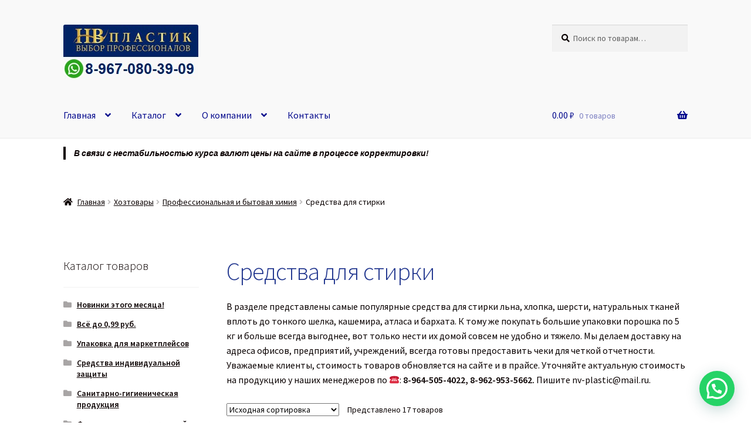

--- FILE ---
content_type: text/html; charset=UTF-8
request_url: https://nv-plastic.ru/product-category/household-goods/professional-household-chemicals/laundry-detergents/?v=f9308c5d0596
body_size: 33803
content:
<!doctype html>
<html lang="ru-RU">
<head>
<meta charset="UTF-8">
<meta name="viewport" content="width=device-width, initial-scale=1">
<link rel="profile" href="http://gmpg.org/xfn/11">
<link rel="pingback" href="https://nv-plastic.ru/xmlrpc.php">

<title>Средства для стирки &#8211; NV-Plastic – Расходные материалы</title>
<meta name='robots' content='max-image-preview:large' />
<link rel='dns-prefetch' href='//fonts.googleapis.com' />
<link rel="alternate" type="application/rss+xml" title="NV-Plastic – Расходные материалы &raquo; Лента" href="https://nv-plastic.ru/feed/" />
<link rel="alternate" type="application/rss+xml" title="NV-Plastic – Расходные материалы &raquo; Лента комментариев" href="https://nv-plastic.ru/comments/feed/" />
<link rel="alternate" type="application/rss+xml" title="NV-Plastic – Расходные материалы &raquo; Лента элемента Средства для стирки таксономии Категория" href="https://nv-plastic.ru/product-category/household-goods/professional-household-chemicals/laundry-detergents/feed/" />
<!-- Yandex.Metrika counter -->
<script type="text/javascript" >
   (function(m,e,t,r,i,k,a){m[i]=m[i]||function(){(m[i].a=m[i].a||[]).push(arguments)};
   m[i].l=1*new Date();k=e.createElement(t),a=e.getElementsByTagName(t)[0],k.async=1,k.src=r,a.parentNode.insertBefore(k,a)})
   (window, document, "script", "https://mc.yandex.ru/metrika/tag.js", "ym");

   ym(74091670, "init", {
        clickmap:true,
        trackLinks:true,
        accurateTrackBounce:true,
        webvisor:true
   });
</script>
<noscript><div><img src="https://mc.yandex.ru/watch/74091670" style="position:absolute; left:-9999px;" alt="" /></div></noscript>
<!-- /Yandex.Metrika counter -->
<!--LiveInternet counter--><noscript><div><a href="https://www.liveinternet.ru/click"
target="_blank"><img id="licnt51E3" width="31" height="31" style="border:0" 
title="LiveInternet"
src="[data-uri]"
alt=""/></a></div></noscript><script>(function(d,s){d.getElementById("licnt51E3").src=
"https://counter.yadro.ru/hit?t44.6;r"+escape(d.referrer)+
((typeof(s)=="undefined")?"":";s"+s.width+"*"+s.height+"*"+
(s.colorDepth?s.colorDepth:s.pixelDepth))+";u"+escape(d.URL)+
";h"+escape(d.title.substring(0,150))+";"+Math.random()})
(document,screen)</script><!--/LiveInternet--><script>
window._wpemojiSettings = {"baseUrl":"https:\/\/s.w.org\/images\/core\/emoji\/14.0.0\/72x72\/","ext":".png","svgUrl":"https:\/\/s.w.org\/images\/core\/emoji\/14.0.0\/svg\/","svgExt":".svg","source":{"concatemoji":"https:\/\/nv-plastic.ru\/wp-includes\/js\/wp-emoji-release.min.js?ver=6.3.1"}};
/*! This file is auto-generated */
!function(i,n){var o,s,e;function c(e){try{var t={supportTests:e,timestamp:(new Date).valueOf()};sessionStorage.setItem(o,JSON.stringify(t))}catch(e){}}function p(e,t,n){e.clearRect(0,0,e.canvas.width,e.canvas.height),e.fillText(t,0,0);var t=new Uint32Array(e.getImageData(0,0,e.canvas.width,e.canvas.height).data),r=(e.clearRect(0,0,e.canvas.width,e.canvas.height),e.fillText(n,0,0),new Uint32Array(e.getImageData(0,0,e.canvas.width,e.canvas.height).data));return t.every(function(e,t){return e===r[t]})}function u(e,t,n){switch(t){case"flag":return n(e,"\ud83c\udff3\ufe0f\u200d\u26a7\ufe0f","\ud83c\udff3\ufe0f\u200b\u26a7\ufe0f")?!1:!n(e,"\ud83c\uddfa\ud83c\uddf3","\ud83c\uddfa\u200b\ud83c\uddf3")&&!n(e,"\ud83c\udff4\udb40\udc67\udb40\udc62\udb40\udc65\udb40\udc6e\udb40\udc67\udb40\udc7f","\ud83c\udff4\u200b\udb40\udc67\u200b\udb40\udc62\u200b\udb40\udc65\u200b\udb40\udc6e\u200b\udb40\udc67\u200b\udb40\udc7f");case"emoji":return!n(e,"\ud83e\udef1\ud83c\udffb\u200d\ud83e\udef2\ud83c\udfff","\ud83e\udef1\ud83c\udffb\u200b\ud83e\udef2\ud83c\udfff")}return!1}function f(e,t,n){var r="undefined"!=typeof WorkerGlobalScope&&self instanceof WorkerGlobalScope?new OffscreenCanvas(300,150):i.createElement("canvas"),a=r.getContext("2d",{willReadFrequently:!0}),o=(a.textBaseline="top",a.font="600 32px Arial",{});return e.forEach(function(e){o[e]=t(a,e,n)}),o}function t(e){var t=i.createElement("script");t.src=e,t.defer=!0,i.head.appendChild(t)}"undefined"!=typeof Promise&&(o="wpEmojiSettingsSupports",s=["flag","emoji"],n.supports={everything:!0,everythingExceptFlag:!0},e=new Promise(function(e){i.addEventListener("DOMContentLoaded",e,{once:!0})}),new Promise(function(t){var n=function(){try{var e=JSON.parse(sessionStorage.getItem(o));if("object"==typeof e&&"number"==typeof e.timestamp&&(new Date).valueOf()<e.timestamp+604800&&"object"==typeof e.supportTests)return e.supportTests}catch(e){}return null}();if(!n){if("undefined"!=typeof Worker&&"undefined"!=typeof OffscreenCanvas&&"undefined"!=typeof URL&&URL.createObjectURL&&"undefined"!=typeof Blob)try{var e="postMessage("+f.toString()+"("+[JSON.stringify(s),u.toString(),p.toString()].join(",")+"));",r=new Blob([e],{type:"text/javascript"}),a=new Worker(URL.createObjectURL(r),{name:"wpTestEmojiSupports"});return void(a.onmessage=function(e){c(n=e.data),a.terminate(),t(n)})}catch(e){}c(n=f(s,u,p))}t(n)}).then(function(e){for(var t in e)n.supports[t]=e[t],n.supports.everything=n.supports.everything&&n.supports[t],"flag"!==t&&(n.supports.everythingExceptFlag=n.supports.everythingExceptFlag&&n.supports[t]);n.supports.everythingExceptFlag=n.supports.everythingExceptFlag&&!n.supports.flag,n.DOMReady=!1,n.readyCallback=function(){n.DOMReady=!0}}).then(function(){return e}).then(function(){var e;n.supports.everything||(n.readyCallback(),(e=n.source||{}).concatemoji?t(e.concatemoji):e.wpemoji&&e.twemoji&&(t(e.twemoji),t(e.wpemoji)))}))}((window,document),window._wpemojiSettings);
</script>
<style>
img.wp-smiley,
img.emoji {
	display: inline !important;
	border: none !important;
	box-shadow: none !important;
	height: 1em !important;
	width: 1em !important;
	margin: 0 0.07em !important;
	vertical-align: -0.1em !important;
	background: none !important;
	padding: 0 !important;
}
</style>
	<link rel='stylesheet' id='wp-block-library-css' href='https://nv-plastic.ru/wp-includes/css/dist/block-library/style.min.css?ver=6.3.1' media='all' />
<style id='wp-block-library-theme-inline-css'>
.wp-block-audio figcaption{color:#555;font-size:13px;text-align:center}.is-dark-theme .wp-block-audio figcaption{color:hsla(0,0%,100%,.65)}.wp-block-audio{margin:0 0 1em}.wp-block-code{border:1px solid #ccc;border-radius:4px;font-family:Menlo,Consolas,monaco,monospace;padding:.8em 1em}.wp-block-embed figcaption{color:#555;font-size:13px;text-align:center}.is-dark-theme .wp-block-embed figcaption{color:hsla(0,0%,100%,.65)}.wp-block-embed{margin:0 0 1em}.blocks-gallery-caption{color:#555;font-size:13px;text-align:center}.is-dark-theme .blocks-gallery-caption{color:hsla(0,0%,100%,.65)}.wp-block-image figcaption{color:#555;font-size:13px;text-align:center}.is-dark-theme .wp-block-image figcaption{color:hsla(0,0%,100%,.65)}.wp-block-image{margin:0 0 1em}.wp-block-pullquote{border-bottom:4px solid;border-top:4px solid;color:currentColor;margin-bottom:1.75em}.wp-block-pullquote cite,.wp-block-pullquote footer,.wp-block-pullquote__citation{color:currentColor;font-size:.8125em;font-style:normal;text-transform:uppercase}.wp-block-quote{border-left:.25em solid;margin:0 0 1.75em;padding-left:1em}.wp-block-quote cite,.wp-block-quote footer{color:currentColor;font-size:.8125em;font-style:normal;position:relative}.wp-block-quote.has-text-align-right{border-left:none;border-right:.25em solid;padding-left:0;padding-right:1em}.wp-block-quote.has-text-align-center{border:none;padding-left:0}.wp-block-quote.is-large,.wp-block-quote.is-style-large,.wp-block-quote.is-style-plain{border:none}.wp-block-search .wp-block-search__label{font-weight:700}.wp-block-search__button{border:1px solid #ccc;padding:.375em .625em}:where(.wp-block-group.has-background){padding:1.25em 2.375em}.wp-block-separator.has-css-opacity{opacity:.4}.wp-block-separator{border:none;border-bottom:2px solid;margin-left:auto;margin-right:auto}.wp-block-separator.has-alpha-channel-opacity{opacity:1}.wp-block-separator:not(.is-style-wide):not(.is-style-dots){width:100px}.wp-block-separator.has-background:not(.is-style-dots){border-bottom:none;height:1px}.wp-block-separator.has-background:not(.is-style-wide):not(.is-style-dots){height:2px}.wp-block-table{margin:0 0 1em}.wp-block-table td,.wp-block-table th{word-break:normal}.wp-block-table figcaption{color:#555;font-size:13px;text-align:center}.is-dark-theme .wp-block-table figcaption{color:hsla(0,0%,100%,.65)}.wp-block-video figcaption{color:#555;font-size:13px;text-align:center}.is-dark-theme .wp-block-video figcaption{color:hsla(0,0%,100%,.65)}.wp-block-video{margin:0 0 1em}.wp-block-template-part.has-background{margin-bottom:0;margin-top:0;padding:1.25em 2.375em}
</style>
<link rel='stylesheet' id='wc-blocks-vendors-style-css' href='https://nv-plastic.ru/wp-content/plugins/woocommerce/packages/woocommerce-blocks/build/wc-blocks-vendors-style.css?ver=6.9.0' media='all' />
<link rel='stylesheet' id='wc-blocks-style-css' href='https://nv-plastic.ru/wp-content/plugins/woocommerce/packages/woocommerce-blocks/build/wc-blocks-style.css?ver=6.9.0' media='all' />
<style id='joinchat-button-style-inline-css'>
.wp-block-joinchat-button{border:none!important;text-align:center}.wp-block-joinchat-button figure{display:table;margin:0 auto;padding:0}.wp-block-joinchat-button figcaption{font:normal normal 400 .6em/2em var(--wp--preset--font-family--system-font,sans-serif);margin:0;padding:0}.wp-block-joinchat-button .joinchat-button__qr{background-color:#fff;border:6px solid #25d366;border-radius:30px;box-sizing:content-box;display:block;height:200px;margin:auto;overflow:hidden;padding:10px;width:200px}.wp-block-joinchat-button .joinchat-button__qr canvas,.wp-block-joinchat-button .joinchat-button__qr img{display:block;margin:auto}.wp-block-joinchat-button .joinchat-button__link{align-items:center;background-color:#25d366;border:6px solid #25d366;border-radius:30px;display:inline-flex;flex-flow:row nowrap;justify-content:center;line-height:1.25em;margin:0 auto;text-decoration:none}.wp-block-joinchat-button .joinchat-button__link:before{background:transparent var(--joinchat-ico) no-repeat center;background-size:100%;content:"";display:block;height:1.5em;margin:-.75em .75em -.75em 0;width:1.5em}.wp-block-joinchat-button figure+.joinchat-button__link{margin-top:10px}@media (orientation:landscape)and (min-height:481px),(orientation:portrait)and (min-width:481px){.wp-block-joinchat-button.joinchat-button--qr-only figure+.joinchat-button__link{display:none}}@media (max-width:480px),(orientation:landscape)and (max-height:480px){.wp-block-joinchat-button figure{display:none}}

</style>
<link rel='stylesheet' id='storefront-gutenberg-blocks-css' href='https://nv-plastic.ru/wp-content/themes/storefront/assets/css/base/gutenberg-blocks.css?ver=3.9.1' media='all' />
<style id='storefront-gutenberg-blocks-inline-css'>

				.wp-block-button__link:not(.has-text-color) {
					color: #eeee22;
				}

				.wp-block-button__link:not(.has-text-color):hover,
				.wp-block-button__link:not(.has-text-color):focus,
				.wp-block-button__link:not(.has-text-color):active {
					color: #eeee22;
				}

				.wp-block-button__link:not(.has-background) {
					background-color: #1e73be;
				}

				.wp-block-button__link:not(.has-background):hover,
				.wp-block-button__link:not(.has-background):focus,
				.wp-block-button__link:not(.has-background):active {
					border-color: #055aa5;
					background-color: #055aa5;
				}

				.wp-block-quote footer,
				.wp-block-quote cite,
				.wp-block-quote__citation {
					color: #0a0000;
				}

				.wp-block-pullquote cite,
				.wp-block-pullquote footer,
				.wp-block-pullquote__citation {
					color: #0a0000;
				}

				.wp-block-image figcaption {
					color: #0a0000;
				}

				.wp-block-separator.is-style-dots::before {
					color: #20358e;
				}

				.wp-block-file a.wp-block-file__button {
					color: #eeee22;
					background-color: #1e73be;
					border-color: #1e73be;
				}

				.wp-block-file a.wp-block-file__button:hover,
				.wp-block-file a.wp-block-file__button:focus,
				.wp-block-file a.wp-block-file__button:active {
					color: #eeee22;
					background-color: #055aa5;
				}

				.wp-block-code,
				.wp-block-preformatted pre {
					color: #0a0000;
				}

				.wp-block-table:not( .has-background ):not( .is-style-stripes ) tbody tr:nth-child(2n) td {
					background-color: #fdfdfd;
				}

				.wp-block-cover .wp-block-cover__inner-container h1:not(.has-text-color),
				.wp-block-cover .wp-block-cover__inner-container h2:not(.has-text-color),
				.wp-block-cover .wp-block-cover__inner-container h3:not(.has-text-color),
				.wp-block-cover .wp-block-cover__inner-container h4:not(.has-text-color),
				.wp-block-cover .wp-block-cover__inner-container h5:not(.has-text-color),
				.wp-block-cover .wp-block-cover__inner-container h6:not(.has-text-color) {
					color: #ffffff;
				}

				.wc-block-components-price-slider__range-input-progress,
				.rtl .wc-block-components-price-slider__range-input-progress {
					--range-color: #070101;
				}

				/* Target only IE11 */
				@media all and (-ms-high-contrast: none), (-ms-high-contrast: active) {
					.wc-block-components-price-slider__range-input-progress {
						background: #070101;
					}
				}

				.wc-block-components-button:not(.is-link) {
					background-color: #1e73be;
					color: #dd9933;
				}

				.wc-block-components-button:not(.is-link):hover,
				.wc-block-components-button:not(.is-link):focus,
				.wc-block-components-button:not(.is-link):active {
					background-color: #055aa5;
					color: #dd9933;
				}

				.wc-block-components-button:not(.is-link):disabled {
					background-color: #1e73be;
					color: #dd9933;
				}

				.wc-block-cart__submit-container {
					background-color: #ffffff;
				}

				.wc-block-cart__submit-container::before {
					color: rgba(220,220,220,0.5);
				}

				.wc-block-components-order-summary-item__quantity {
					background-color: #ffffff;
					border-color: #0a0000;
					box-shadow: 0 0 0 2px #ffffff;
					color: #0a0000;
				}
			
</style>
<style id='classic-theme-styles-inline-css'>
/*! This file is auto-generated */
.wp-block-button__link{color:#fff;background-color:#32373c;border-radius:9999px;box-shadow:none;text-decoration:none;padding:calc(.667em + 2px) calc(1.333em + 2px);font-size:1.125em}.wp-block-file__button{background:#32373c;color:#fff;text-decoration:none}
</style>
<style id='global-styles-inline-css'>
body{--wp--preset--color--black: #000000;--wp--preset--color--cyan-bluish-gray: #abb8c3;--wp--preset--color--white: #ffffff;--wp--preset--color--pale-pink: #f78da7;--wp--preset--color--vivid-red: #cf2e2e;--wp--preset--color--luminous-vivid-orange: #ff6900;--wp--preset--color--luminous-vivid-amber: #fcb900;--wp--preset--color--light-green-cyan: #7bdcb5;--wp--preset--color--vivid-green-cyan: #00d084;--wp--preset--color--pale-cyan-blue: #8ed1fc;--wp--preset--color--vivid-cyan-blue: #0693e3;--wp--preset--color--vivid-purple: #9b51e0;--wp--preset--gradient--vivid-cyan-blue-to-vivid-purple: linear-gradient(135deg,rgba(6,147,227,1) 0%,rgb(155,81,224) 100%);--wp--preset--gradient--light-green-cyan-to-vivid-green-cyan: linear-gradient(135deg,rgb(122,220,180) 0%,rgb(0,208,130) 100%);--wp--preset--gradient--luminous-vivid-amber-to-luminous-vivid-orange: linear-gradient(135deg,rgba(252,185,0,1) 0%,rgba(255,105,0,1) 100%);--wp--preset--gradient--luminous-vivid-orange-to-vivid-red: linear-gradient(135deg,rgba(255,105,0,1) 0%,rgb(207,46,46) 100%);--wp--preset--gradient--very-light-gray-to-cyan-bluish-gray: linear-gradient(135deg,rgb(238,238,238) 0%,rgb(169,184,195) 100%);--wp--preset--gradient--cool-to-warm-spectrum: linear-gradient(135deg,rgb(74,234,220) 0%,rgb(151,120,209) 20%,rgb(207,42,186) 40%,rgb(238,44,130) 60%,rgb(251,105,98) 80%,rgb(254,248,76) 100%);--wp--preset--gradient--blush-light-purple: linear-gradient(135deg,rgb(255,206,236) 0%,rgb(152,150,240) 100%);--wp--preset--gradient--blush-bordeaux: linear-gradient(135deg,rgb(254,205,165) 0%,rgb(254,45,45) 50%,rgb(107,0,62) 100%);--wp--preset--gradient--luminous-dusk: linear-gradient(135deg,rgb(255,203,112) 0%,rgb(199,81,192) 50%,rgb(65,88,208) 100%);--wp--preset--gradient--pale-ocean: linear-gradient(135deg,rgb(255,245,203) 0%,rgb(182,227,212) 50%,rgb(51,167,181) 100%);--wp--preset--gradient--electric-grass: linear-gradient(135deg,rgb(202,248,128) 0%,rgb(113,206,126) 100%);--wp--preset--gradient--midnight: linear-gradient(135deg,rgb(2,3,129) 0%,rgb(40,116,252) 100%);--wp--preset--font-size--small: 14px;--wp--preset--font-size--medium: 23px;--wp--preset--font-size--large: 26px;--wp--preset--font-size--x-large: 42px;--wp--preset--font-size--normal: 16px;--wp--preset--font-size--huge: 37px;--wp--preset--spacing--20: 0.44rem;--wp--preset--spacing--30: 0.67rem;--wp--preset--spacing--40: 1rem;--wp--preset--spacing--50: 1.5rem;--wp--preset--spacing--60: 2.25rem;--wp--preset--spacing--70: 3.38rem;--wp--preset--spacing--80: 5.06rem;--wp--preset--shadow--natural: 6px 6px 9px rgba(0, 0, 0, 0.2);--wp--preset--shadow--deep: 12px 12px 50px rgba(0, 0, 0, 0.4);--wp--preset--shadow--sharp: 6px 6px 0px rgba(0, 0, 0, 0.2);--wp--preset--shadow--outlined: 6px 6px 0px -3px rgba(255, 255, 255, 1), 6px 6px rgba(0, 0, 0, 1);--wp--preset--shadow--crisp: 6px 6px 0px rgba(0, 0, 0, 1);}:where(.is-layout-flex){gap: 0.5em;}:where(.is-layout-grid){gap: 0.5em;}body .is-layout-flow > .alignleft{float: left;margin-inline-start: 0;margin-inline-end: 2em;}body .is-layout-flow > .alignright{float: right;margin-inline-start: 2em;margin-inline-end: 0;}body .is-layout-flow > .aligncenter{margin-left: auto !important;margin-right: auto !important;}body .is-layout-constrained > .alignleft{float: left;margin-inline-start: 0;margin-inline-end: 2em;}body .is-layout-constrained > .alignright{float: right;margin-inline-start: 2em;margin-inline-end: 0;}body .is-layout-constrained > .aligncenter{margin-left: auto !important;margin-right: auto !important;}body .is-layout-constrained > :where(:not(.alignleft):not(.alignright):not(.alignfull)){max-width: var(--wp--style--global--content-size);margin-left: auto !important;margin-right: auto !important;}body .is-layout-constrained > .alignwide{max-width: var(--wp--style--global--wide-size);}body .is-layout-flex{display: flex;}body .is-layout-flex{flex-wrap: wrap;align-items: center;}body .is-layout-flex > *{margin: 0;}body .is-layout-grid{display: grid;}body .is-layout-grid > *{margin: 0;}:where(.wp-block-columns.is-layout-flex){gap: 2em;}:where(.wp-block-columns.is-layout-grid){gap: 2em;}:where(.wp-block-post-template.is-layout-flex){gap: 1.25em;}:where(.wp-block-post-template.is-layout-grid){gap: 1.25em;}.has-black-color{color: var(--wp--preset--color--black) !important;}.has-cyan-bluish-gray-color{color: var(--wp--preset--color--cyan-bluish-gray) !important;}.has-white-color{color: var(--wp--preset--color--white) !important;}.has-pale-pink-color{color: var(--wp--preset--color--pale-pink) !important;}.has-vivid-red-color{color: var(--wp--preset--color--vivid-red) !important;}.has-luminous-vivid-orange-color{color: var(--wp--preset--color--luminous-vivid-orange) !important;}.has-luminous-vivid-amber-color{color: var(--wp--preset--color--luminous-vivid-amber) !important;}.has-light-green-cyan-color{color: var(--wp--preset--color--light-green-cyan) !important;}.has-vivid-green-cyan-color{color: var(--wp--preset--color--vivid-green-cyan) !important;}.has-pale-cyan-blue-color{color: var(--wp--preset--color--pale-cyan-blue) !important;}.has-vivid-cyan-blue-color{color: var(--wp--preset--color--vivid-cyan-blue) !important;}.has-vivid-purple-color{color: var(--wp--preset--color--vivid-purple) !important;}.has-black-background-color{background-color: var(--wp--preset--color--black) !important;}.has-cyan-bluish-gray-background-color{background-color: var(--wp--preset--color--cyan-bluish-gray) !important;}.has-white-background-color{background-color: var(--wp--preset--color--white) !important;}.has-pale-pink-background-color{background-color: var(--wp--preset--color--pale-pink) !important;}.has-vivid-red-background-color{background-color: var(--wp--preset--color--vivid-red) !important;}.has-luminous-vivid-orange-background-color{background-color: var(--wp--preset--color--luminous-vivid-orange) !important;}.has-luminous-vivid-amber-background-color{background-color: var(--wp--preset--color--luminous-vivid-amber) !important;}.has-light-green-cyan-background-color{background-color: var(--wp--preset--color--light-green-cyan) !important;}.has-vivid-green-cyan-background-color{background-color: var(--wp--preset--color--vivid-green-cyan) !important;}.has-pale-cyan-blue-background-color{background-color: var(--wp--preset--color--pale-cyan-blue) !important;}.has-vivid-cyan-blue-background-color{background-color: var(--wp--preset--color--vivid-cyan-blue) !important;}.has-vivid-purple-background-color{background-color: var(--wp--preset--color--vivid-purple) !important;}.has-black-border-color{border-color: var(--wp--preset--color--black) !important;}.has-cyan-bluish-gray-border-color{border-color: var(--wp--preset--color--cyan-bluish-gray) !important;}.has-white-border-color{border-color: var(--wp--preset--color--white) !important;}.has-pale-pink-border-color{border-color: var(--wp--preset--color--pale-pink) !important;}.has-vivid-red-border-color{border-color: var(--wp--preset--color--vivid-red) !important;}.has-luminous-vivid-orange-border-color{border-color: var(--wp--preset--color--luminous-vivid-orange) !important;}.has-luminous-vivid-amber-border-color{border-color: var(--wp--preset--color--luminous-vivid-amber) !important;}.has-light-green-cyan-border-color{border-color: var(--wp--preset--color--light-green-cyan) !important;}.has-vivid-green-cyan-border-color{border-color: var(--wp--preset--color--vivid-green-cyan) !important;}.has-pale-cyan-blue-border-color{border-color: var(--wp--preset--color--pale-cyan-blue) !important;}.has-vivid-cyan-blue-border-color{border-color: var(--wp--preset--color--vivid-cyan-blue) !important;}.has-vivid-purple-border-color{border-color: var(--wp--preset--color--vivid-purple) !important;}.has-vivid-cyan-blue-to-vivid-purple-gradient-background{background: var(--wp--preset--gradient--vivid-cyan-blue-to-vivid-purple) !important;}.has-light-green-cyan-to-vivid-green-cyan-gradient-background{background: var(--wp--preset--gradient--light-green-cyan-to-vivid-green-cyan) !important;}.has-luminous-vivid-amber-to-luminous-vivid-orange-gradient-background{background: var(--wp--preset--gradient--luminous-vivid-amber-to-luminous-vivid-orange) !important;}.has-luminous-vivid-orange-to-vivid-red-gradient-background{background: var(--wp--preset--gradient--luminous-vivid-orange-to-vivid-red) !important;}.has-very-light-gray-to-cyan-bluish-gray-gradient-background{background: var(--wp--preset--gradient--very-light-gray-to-cyan-bluish-gray) !important;}.has-cool-to-warm-spectrum-gradient-background{background: var(--wp--preset--gradient--cool-to-warm-spectrum) !important;}.has-blush-light-purple-gradient-background{background: var(--wp--preset--gradient--blush-light-purple) !important;}.has-blush-bordeaux-gradient-background{background: var(--wp--preset--gradient--blush-bordeaux) !important;}.has-luminous-dusk-gradient-background{background: var(--wp--preset--gradient--luminous-dusk) !important;}.has-pale-ocean-gradient-background{background: var(--wp--preset--gradient--pale-ocean) !important;}.has-electric-grass-gradient-background{background: var(--wp--preset--gradient--electric-grass) !important;}.has-midnight-gradient-background{background: var(--wp--preset--gradient--midnight) !important;}.has-small-font-size{font-size: var(--wp--preset--font-size--small) !important;}.has-medium-font-size{font-size: var(--wp--preset--font-size--medium) !important;}.has-large-font-size{font-size: var(--wp--preset--font-size--large) !important;}.has-x-large-font-size{font-size: var(--wp--preset--font-size--x-large) !important;}
.wp-block-navigation a:where(:not(.wp-element-button)){color: inherit;}
:where(.wp-block-post-template.is-layout-flex){gap: 1.25em;}:where(.wp-block-post-template.is-layout-grid){gap: 1.25em;}
:where(.wp-block-columns.is-layout-flex){gap: 2em;}:where(.wp-block-columns.is-layout-grid){gap: 2em;}
.wp-block-pullquote{font-size: 1.5em;line-height: 1.6;}
</style>
<style id='woocommerce-inline-inline-css'>
.woocommerce form .form-row .required { visibility: visible; }
</style>
<link rel='stylesheet' id='wpforms-classic-full-css' href='https://nv-plastic.ru/wp-content/plugins/wpforms-lite/assets/css/frontend/classic/wpforms-full.min.css?ver=1.8.4' media='all' />
<link rel='stylesheet' id='f340458d4-css' href='https://nv-plastic.ru/wp-content/uploads/essential-addons-elementor/734e5f942.min.css?ver=1768420029' media='all' />
<link rel='stylesheet' id='hfe-style-css' href='https://nv-plastic.ru/wp-content/plugins/header-footer-elementor/assets/css/header-footer-elementor.css?ver=1.6.28' media='all' />
<link rel='stylesheet' id='elementor-icons-css' href='https://nv-plastic.ru/wp-content/plugins/elementor/assets/lib/eicons/css/elementor-icons.min.css?ver=5.15.0' media='all' />
<style id='elementor-icons-inline-css'>

		.elementor-add-new-section .elementor-add-templately-promo-button{
            background-color: #5d4fff;
            background-image: url(https://nv-plastic.ru/wp-content/plugins/essential-addons-for-elementor-lite/assets/admin/images/templately/logo-icon.svg);
            background-repeat: no-repeat;
            background-position: center center;
            margin-left: 5px;
            position: relative;
            bottom: 5px;
        }
</style>
<link rel='stylesheet' id='elementor-frontend-legacy-css' href='https://nv-plastic.ru/wp-content/plugins/elementor/assets/css/frontend-legacy.min.css?ver=3.6.1' media='all' />
<link rel='stylesheet' id='elementor-frontend-css' href='https://nv-plastic.ru/wp-content/plugins/elementor/assets/css/frontend.min.css?ver=3.6.1' media='all' />
<link rel='stylesheet' id='elementor-post-4943-css' href='https://nv-plastic.ru/wp-content/uploads/elementor/css/post-4943.css?ver=1640250430' media='all' />
<link rel='stylesheet' id='font-awesome-css' href='https://nv-plastic.ru/wp-content/plugins/elementor/assets/lib/font-awesome/css/font-awesome.min.css?ver=4.7.0' media='all' />
<link rel='stylesheet' id='elementor-global-css' href='https://nv-plastic.ru/wp-content/uploads/elementor/css/global.css?ver=1640250432' media='all' />
<link rel='stylesheet' id='storefront-style-css' href='https://nv-plastic.ru/wp-content/themes/storefront/style.css?ver=3.9.1' media='all' />
<style id='storefront-style-inline-css'>

			.main-navigation ul li a,
			.site-title a,
			ul.menu li a,
			.site-branding h1 a,
			button.menu-toggle,
			button.menu-toggle:hover,
			.handheld-navigation .dropdown-toggle {
				color: #00078c;
			}

			button.menu-toggle,
			button.menu-toggle:hover {
				border-color: #00078c;
			}

			.main-navigation ul li a:hover,
			.main-navigation ul li:hover > a,
			.site-title a:hover,
			.site-header ul.menu li.current-menu-item > a {
				color: #4148cd;
			}

			table:not( .has-background ) th {
				background-color: #f8f8f8;
			}

			table:not( .has-background ) tbody td {
				background-color: #fdfdfd;
			}

			table:not( .has-background ) tbody tr:nth-child(2n) td,
			fieldset,
			fieldset legend {
				background-color: #fbfbfb;
			}

			.site-header,
			.secondary-navigation ul ul,
			.main-navigation ul.menu > li.menu-item-has-children:after,
			.secondary-navigation ul.menu ul,
			.storefront-handheld-footer-bar,
			.storefront-handheld-footer-bar ul li > a,
			.storefront-handheld-footer-bar ul li.search .site-search,
			button.menu-toggle,
			button.menu-toggle:hover {
				background-color: #f9f9f9;
			}

			p.site-description,
			.site-header,
			.storefront-handheld-footer-bar {
				color: #000000;
			}

			button.menu-toggle:after,
			button.menu-toggle:before,
			button.menu-toggle span:before {
				background-color: #00078c;
			}

			h1, h2, h3, h4, h5, h6, .wc-block-grid__product-title {
				color: #20358e;
			}

			.widget h1 {
				border-bottom-color: #20358e;
			}

			body,
			.secondary-navigation a {
				color: #0a0000;
			}

			.widget-area .widget a,
			.hentry .entry-header .posted-on a,
			.hentry .entry-header .post-author a,
			.hentry .entry-header .post-comments a,
			.hentry .entry-header .byline a {
				color: #0f0505;
			}

			a {
				color: #070101;
			}

			a:focus,
			button:focus,
			.button.alt:focus,
			input:focus,
			textarea:focus,
			input[type="button"]:focus,
			input[type="reset"]:focus,
			input[type="submit"]:focus,
			input[type="email"]:focus,
			input[type="tel"]:focus,
			input[type="url"]:focus,
			input[type="password"]:focus,
			input[type="search"]:focus {
				outline-color: #070101;
			}

			button, input[type="button"], input[type="reset"], input[type="submit"], .button, .widget a.button {
				background-color: #1e73be;
				border-color: #1e73be;
				color: #eeee22;
			}

			button:hover, input[type="button"]:hover, input[type="reset"]:hover, input[type="submit"]:hover, .button:hover, .widget a.button:hover {
				background-color: #055aa5;
				border-color: #055aa5;
				color: #eeee22;
			}

			button.alt, input[type="button"].alt, input[type="reset"].alt, input[type="submit"].alt, .button.alt, .widget-area .widget a.button.alt {
				background-color: #1e73be;
				border-color: #1e73be;
				color: #dd9933;
			}

			button.alt:hover, input[type="button"].alt:hover, input[type="reset"].alt:hover, input[type="submit"].alt:hover, .button.alt:hover, .widget-area .widget a.button.alt:hover {
				background-color: #055aa5;
				border-color: #055aa5;
				color: #dd9933;
			}

			.pagination .page-numbers li .page-numbers.current {
				background-color: #e6e6e6;
				color: #000000;
			}

			#comments .comment-list .comment-content .comment-text {
				background-color: #f8f8f8;
			}

			.site-footer {
				background-color: #2d00f9;
				color: #ffffff;
			}

			.site-footer a:not(.button):not(.components-button) {
				color: #eded00;
			}

			.site-footer .storefront-handheld-footer-bar a:not(.button):not(.components-button) {
				color: #00078c;
			}

			.site-footer h1, .site-footer h2, .site-footer h3, .site-footer h4, .site-footer h5, .site-footer h6, .site-footer .widget .widget-title, .site-footer .widget .widgettitle {
				color: #eded00;
			}

			.page-template-template-homepage.has-post-thumbnail .type-page.has-post-thumbnail .entry-title {
				color: #ffffff;
			}

			.page-template-template-homepage.has-post-thumbnail .type-page.has-post-thumbnail .entry-content {
				color: #000000;
			}

			@media screen and ( min-width: 768px ) {
				.secondary-navigation ul.menu a:hover {
					color: #191919;
				}

				.secondary-navigation ul.menu a {
					color: #000000;
				}

				.main-navigation ul.menu ul.sub-menu,
				.main-navigation ul.nav-menu ul.children {
					background-color: #eaeaea;
				}

				.site-header {
					border-bottom-color: #eaeaea;
				}
			}
</style>
<link rel='stylesheet' id='storefront-icons-css' href='https://nv-plastic.ru/wp-content/themes/storefront/assets/css/base/icons.css?ver=3.9.1' media='all' />
<link rel='stylesheet' id='storefront-fonts-css' href='https://fonts.googleapis.com/css?family=Source+Sans+Pro%3A400%2C300%2C300italic%2C400italic%2C600%2C700%2C900&#038;subset=latin%2Clatin-ext&#038;ver=3.9.1' media='all' />
<link rel='stylesheet' id='joinchat-css' href='https://nv-plastic.ru/wp-content/plugins/creame-whatsapp-me/public/css/joinchat-btn.min.css?ver=5.1.5' media='all' />
<link rel='stylesheet' id='storefront-woocommerce-style-css' href='https://nv-plastic.ru/wp-content/themes/storefront/assets/css/woocommerce/woocommerce.css?ver=3.9.1' media='all' />
<style id='storefront-woocommerce-style-inline-css'>
@font-face {
				font-family: star;
				src: url(https://nv-plastic.ru/wp-content/plugins/woocommerce/assets/fonts/star.eot);
				src:
					url(https://nv-plastic.ru/wp-content/plugins/woocommerce/assets/fonts/star.eot?#iefix) format("embedded-opentype"),
					url(https://nv-plastic.ru/wp-content/plugins/woocommerce/assets/fonts/star.woff) format("woff"),
					url(https://nv-plastic.ru/wp-content/plugins/woocommerce/assets/fonts/star.ttf) format("truetype"),
					url(https://nv-plastic.ru/wp-content/plugins/woocommerce/assets/fonts/star.svg#star) format("svg");
				font-weight: 400;
				font-style: normal;
			}
			@font-face {
				font-family: WooCommerce;
				src: url(https://nv-plastic.ru/wp-content/plugins/woocommerce/assets/fonts/WooCommerce.eot);
				src:
					url(https://nv-plastic.ru/wp-content/plugins/woocommerce/assets/fonts/WooCommerce.eot?#iefix) format("embedded-opentype"),
					url(https://nv-plastic.ru/wp-content/plugins/woocommerce/assets/fonts/WooCommerce.woff) format("woff"),
					url(https://nv-plastic.ru/wp-content/plugins/woocommerce/assets/fonts/WooCommerce.ttf) format("truetype"),
					url(https://nv-plastic.ru/wp-content/plugins/woocommerce/assets/fonts/WooCommerce.svg#WooCommerce) format("svg");
				font-weight: 400;
				font-style: normal;
			}

			a.cart-contents,
			.site-header-cart .widget_shopping_cart a {
				color: #00078c;
			}

			a.cart-contents:hover,
			.site-header-cart .widget_shopping_cart a:hover,
			.site-header-cart:hover > li > a {
				color: #4148cd;
			}

			table.cart td.product-remove,
			table.cart td.actions {
				border-top-color: #ffffff;
			}

			.storefront-handheld-footer-bar ul li.cart .count {
				background-color: #00078c;
				color: #f9f9f9;
				border-color: #f9f9f9;
			}

			.woocommerce-tabs ul.tabs li.active a,
			ul.products li.product .price,
			.onsale,
			.wc-block-grid__product-onsale,
			.widget_search form:before,
			.widget_product_search form:before {
				color: #0a0000;
			}

			.woocommerce-breadcrumb a,
			a.woocommerce-review-link,
			.product_meta a {
				color: #0f0505;
			}

			.wc-block-grid__product-onsale,
			.onsale {
				border-color: #0a0000;
			}

			.star-rating span:before,
			.quantity .plus, .quantity .minus,
			p.stars a:hover:after,
			p.stars a:after,
			.star-rating span:before,
			#payment .payment_methods li input[type=radio]:first-child:checked+label:before {
				color: #070101;
			}

			.widget_price_filter .ui-slider .ui-slider-range,
			.widget_price_filter .ui-slider .ui-slider-handle {
				background-color: #070101;
			}

			.order_details {
				background-color: #f8f8f8;
			}

			.order_details > li {
				border-bottom: 1px dotted #e3e3e3;
			}

			.order_details:before,
			.order_details:after {
				background: -webkit-linear-gradient(transparent 0,transparent 0),-webkit-linear-gradient(135deg,#f8f8f8 33.33%,transparent 33.33%),-webkit-linear-gradient(45deg,#f8f8f8 33.33%,transparent 33.33%)
			}

			#order_review {
				background-color: #ffffff;
			}

			#payment .payment_methods > li .payment_box,
			#payment .place-order {
				background-color: #fafafa;
			}

			#payment .payment_methods > li:not(.woocommerce-notice) {
				background-color: #f5f5f5;
			}

			#payment .payment_methods > li:not(.woocommerce-notice):hover {
				background-color: #f0f0f0;
			}

			.woocommerce-pagination .page-numbers li .page-numbers.current {
				background-color: #e6e6e6;
				color: #000000;
			}

			.wc-block-grid__product-onsale,
			.onsale,
			.woocommerce-pagination .page-numbers li .page-numbers:not(.current) {
				color: #0a0000;
			}

			p.stars a:before,
			p.stars a:hover~a:before,
			p.stars.selected a.active~a:before {
				color: #0a0000;
			}

			p.stars.selected a.active:before,
			p.stars:hover a:before,
			p.stars.selected a:not(.active):before,
			p.stars.selected a.active:before {
				color: #070101;
			}

			.single-product div.product .woocommerce-product-gallery .woocommerce-product-gallery__trigger {
				background-color: #1e73be;
				color: #eeee22;
			}

			.single-product div.product .woocommerce-product-gallery .woocommerce-product-gallery__trigger:hover {
				background-color: #055aa5;
				border-color: #055aa5;
				color: #eeee22;
			}

			.button.added_to_cart:focus,
			.button.wc-forward:focus {
				outline-color: #070101;
			}

			.added_to_cart,
			.site-header-cart .widget_shopping_cart a.button,
			.wc-block-grid__products .wc-block-grid__product .wp-block-button__link {
				background-color: #1e73be;
				border-color: #1e73be;
				color: #eeee22;
			}

			.added_to_cart:hover,
			.site-header-cart .widget_shopping_cart a.button:hover,
			.wc-block-grid__products .wc-block-grid__product .wp-block-button__link:hover {
				background-color: #055aa5;
				border-color: #055aa5;
				color: #eeee22;
			}

			.added_to_cart.alt, .added_to_cart, .widget a.button.checkout {
				background-color: #1e73be;
				border-color: #1e73be;
				color: #dd9933;
			}

			.added_to_cart.alt:hover, .added_to_cart:hover, .widget a.button.checkout:hover {
				background-color: #055aa5;
				border-color: #055aa5;
				color: #dd9933;
			}

			.button.loading {
				color: #1e73be;
			}

			.button.loading:hover {
				background-color: #1e73be;
			}

			.button.loading:after {
				color: #eeee22;
			}

			@media screen and ( min-width: 768px ) {
				.site-header-cart .widget_shopping_cart,
				.site-header .product_list_widget li .quantity {
					color: #000000;
				}

				.site-header-cart .widget_shopping_cart .buttons,
				.site-header-cart .widget_shopping_cart .total {
					background-color: #efefef;
				}

				.site-header-cart .widget_shopping_cart {
					background-color: #eaeaea;
				}
			}
				.storefront-product-pagination a {
					color: #0a0000;
					background-color: #ffffff;
				}
				.storefront-sticky-add-to-cart {
					color: #0a0000;
					background-color: #ffffff;
				}

				.storefront-sticky-add-to-cart a:not(.button) {
					color: #00078c;
				}
</style>
<link rel='stylesheet' id='google-fonts-1-css' href='https://fonts.googleapis.com/css?family=Roboto%3A100%2C100italic%2C200%2C200italic%2C300%2C300italic%2C400%2C400italic%2C500%2C500italic%2C600%2C600italic%2C700%2C700italic%2C800%2C800italic%2C900%2C900italic%7CRoboto+Slab%3A100%2C100italic%2C200%2C200italic%2C300%2C300italic%2C400%2C400italic%2C500%2C500italic%2C600%2C600italic%2C700%2C700italic%2C800%2C800italic%2C900%2C900italic&#038;display=auto&#038;subset=cyrillic&#038;ver=6.3.1' media='all' />
<script src='https://nv-plastic.ru/wp-content/plugins/wp-yandex-metrika/assets/YmEc.min.js?ver=1.2.0' id='wp-yandex-metrika_YmEc-js'></script>
<script id="wp-yandex-metrika_YmEc-js-after">
window.tmpwpym={datalayername:'dataLayer',counters:JSON.parse('[{"number":"96774708","webvisor":"1"}]'),targets:JSON.parse('[]')};
</script>
<script src='https://nv-plastic.ru/wp-includes/js/jquery/jquery.min.js?ver=3.7.0' id='jquery-core-js'></script>
<script src='https://nv-plastic.ru/wp-includes/js/jquery/jquery-migrate.min.js?ver=3.4.1' id='jquery-migrate-js'></script>
<script src='https://nv-plastic.ru/wp-content/plugins/wp-yandex-metrika/assets/frontend.min.js?ver=1.2.0' id='wp-yandex-metrika_frontend-js'></script>
<link rel="https://api.w.org/" href="https://nv-plastic.ru/wp-json/" /><link rel="alternate" type="application/json" href="https://nv-plastic.ru/wp-json/wp/v2/product_cat/53" /><link rel="EditURI" type="application/rsd+xml" title="RSD" href="https://nv-plastic.ru/xmlrpc.php?rsd" />
<meta name="generator" content="WordPress 6.3.1" />
<meta name="generator" content="WooCommerce 6.3.1" />
<meta name="verification" content="f612c7d25f5690ad41496fcfdbf8d1" />		<script>
			document.documentElement.className = document.documentElement.className.replace( 'no-js', 'js' );
		</script>
				<style>
			.no-js img.lazyload { display: none; }
			figure.wp-block-image img.lazyloading { min-width: 150px; }
							.lazyload, .lazyloading { opacity: 0; }
				.lazyloaded {
					opacity: 1;
					transition: opacity 400ms;
					transition-delay: 0ms;
				}
					</style>
			<noscript><style>.woocommerce-product-gallery{ opacity: 1 !important; }</style></noscript>
	        <!-- Yandex.Metrica counter -->
        <script type="text/javascript">
            (function (m, e, t, r, i, k, a) {
                m[i] = m[i] || function () {
                    (m[i].a = m[i].a || []).push(arguments)
                };
                m[i].l = 1 * new Date();
                k = e.createElement(t), a = e.getElementsByTagName(t)[0], k.async = 1, k.src = r, a.parentNode.insertBefore(k, a)
            })

            (window, document, "script", "https://mc.yandex.ru/metrika/tag.js", "ym");

            ym("96774708", "init", {
                clickmap: true,
                trackLinks: true,
                accurateTrackBounce: true,
                webvisor: true,
                ecommerce: "dataLayer",
                params: {
                    __ym: {
                        "ymCmsPlugin": {
                            "cms": "wordpress",
                            "cmsVersion":"6.3",
                            "pluginVersion": "1.2.0",
                            "ymCmsRip": "1597463007"
                        }
                    }
                }
            });
        </script>
        <!-- /Yandex.Metrica counter -->
        <link rel="icon" href="https://nv-plastic.ru/wp-content/uploads/2021/03/cropped-favico--32x32.jpg" sizes="32x32" />
<link rel="icon" href="https://nv-plastic.ru/wp-content/uploads/2021/03/cropped-favico--192x192.jpg" sizes="192x192" />
<link rel="apple-touch-icon" href="https://nv-plastic.ru/wp-content/uploads/2021/03/cropped-favico--180x180.jpg" />
<meta name="msapplication-TileImage" content="https://nv-plastic.ru/wp-content/uploads/2021/03/cropped-favico--270x270.jpg" />
</head>

<body class="archive tax-product_cat term-laundry-detergents term-53 wp-custom-logo wp-embed-responsive theme-storefront woocommerce woocommerce-page woocommerce-no-js ehf-template-storefront ehf-stylesheet-storefront storefront-align-wide left-sidebar woocommerce-active elementor-default elementor-kit-4943">



<div id="page" class="hfeed site">
	
	<header id="masthead" class="site-header" role="banner" style="">

		<div class="col-full">		<a class="skip-link screen-reader-text" href="#site-navigation">Перейти к навигации</a>
		<a class="skip-link screen-reader-text" href="#content">Перейти к содержимому</a>
				<div class="site-branding">
			<a href="https://nv-plastic.ru/" class="custom-logo-link" rel="home"><img width="230" height="94"   alt="NV-Plastic – Расходные материалы" decoding="async" data-src="https://nv-plastic.ru/wp-content/uploads/2024/04/nv-plastic-logo.jpg" class="custom-logo lazyload" src="[data-uri]" /><noscript><img width="230" height="94" src="https://nv-plastic.ru/wp-content/uploads/2024/04/nv-plastic-logo.jpg" class="custom-logo" alt="NV-Plastic – Расходные материалы" decoding="async" /></noscript></a>		</div>
					<div class="site-search">
				<div class="widget woocommerce widget_product_search"><form role="search" method="get" class="woocommerce-product-search" action="https://nv-plastic.ru/">
	<label class="screen-reader-text" for="woocommerce-product-search-field-0">Искать:</label>
	<input type="search" id="woocommerce-product-search-field-0" class="search-field" placeholder="Поиск по товарам&hellip;" value="" name="s" />
	<button type="submit" value="Поиск">Поиск</button>
	<input type="hidden" name="post_type" value="product" />
</form>
</div>			</div>
			</div><div class="storefront-primary-navigation"><div class="col-full">		<nav id="site-navigation" class="main-navigation" role="navigation" aria-label="Основная навигация">
		<button class="menu-toggle" aria-controls="site-navigation" aria-expanded="false"><span>Меню</span></button>
			<div class="primary-navigation"><ul id="menu-%d0%b3%d0%bb%d0%b0%d0%b2%d0%bd%d0%b0%d1%8f" class="menu"><li id="menu-item-3375" class="menu-item menu-item-type-post_type menu-item-object-page menu-item-has-children menu-item-3375"><a href="https://nv-plastic.ru/%d0%b3%d0%bb%d0%b0%d0%b2%d0%bd%d0%b0%d1%8f-2/">Главная</a>
<ul class="sub-menu">
	<li id="menu-item-7918" class="menu-item menu-item-type-post_type menu-item-object-page menu-item-7918"><a href="https://nv-plastic.ru/%d0%b0%d0%ba%d1%82%d1%83%d0%b0%d0%bb%d1%8c%d0%bd%d1%8b%d0%b9-%d0%bf%d1%80%d0%b0%d0%b9%d1%81-%d0%bb%d0%b8%d1%81%d1%82-%d1%81%d0%ba%d0%b0%d1%87%d0%b0%d1%82%d1%8c/">Хочу скачать прайс-лист от 10 тыс.руб.!</a></li>
</ul>
</li>
<li id="menu-item-241" class="menu-item menu-item-type-post_type menu-item-object-page menu-item-home current-menu-ancestor current_page_ancestor menu-item-has-children menu-item-241"><a href="https://nv-plastic.ru/">Каталог</a>
<ul class="sub-menu">
	<li id="menu-item-8515" class="menu-item menu-item-type-taxonomy menu-item-object-product_cat menu-item-has-children menu-item-8515"><a href="https://nv-plastic.ru/product-category/bum-posuda/formy-dlya-kulicha/">Бумажные формы для выпечки, в т.ч. куличей</a>
	<ul class="sub-menu">
		<li id="menu-item-8513" class="menu-item menu-item-type-post_type menu-item-object-page menu-item-8513"><a href="https://nv-plastic.ru/%d0%bf%d1%80%d0%b0%d0%b9%d1%81-%d0%bb%d0%b8%d1%81%d1%82-%d1%84%d0%be%d1%80%d0%bc%d1%8b-%d0%b4%d0%bb%d1%8f-%d0%b2%d1%8b%d0%bf%d0%b5%d1%87%d0%ba%d0%b8-%d0%ba%d1%83%d0%bb%d0%b8%d1%87%d0%b5%d0%b9-2023/">Прайс куличи 2025 скачать</a></li>
		<li id="menu-item-6695" class="menu-item menu-item-type-taxonomy menu-item-object-product_cat menu-item-6695"><a href="https://nv-plastic.ru/product-category/formy-dlya-vypechki-kulichei/">Формы для выпечки куличей</a></li>
	</ul>
</li>
	<li id="menu-item-7766" class="menu-item menu-item-type-taxonomy menu-item-object-product_cat menu-item-has-children menu-item-7766"><a href="https://nv-plastic.ru/product-category/upackovka-dlya-marketpleisov/">Упаковка для маркетплейсов</a>
	<ul class="sub-menu">
		<li id="menu-item-10009" class="menu-item menu-item-type-taxonomy menu-item-object-product_cat menu-item-10009"><a href="https://nv-plastic.ru/product-category/upackovka-dlya-marketpleisov/pakety-slajdery-zip-lok-s-logotipom/">Пакеты слайдеры зип лок с логотипом</a></li>
		<li id="menu-item-7849" class="menu-item menu-item-type-taxonomy menu-item-object-product_cat menu-item-7849"><a href="https://nv-plastic.ru/product-category/upackovka-dlya-marketpleisov/ploskie-korobki-marketpleis/">Плоские плотные коробки из гофрокартона для маркетплейсов (для картин, зеркал, панно, часов)</a></li>
		<li id="menu-item-10010" class="menu-item menu-item-type-taxonomy menu-item-object-product_cat menu-item-10010"><a href="https://nv-plastic.ru/product-category/bum-posuda/gofrokoroba/">Гофрокороба</a></li>
		<li id="menu-item-7793" class="menu-item menu-item-type-taxonomy menu-item-object-product_cat menu-item-7793"><a href="https://nv-plastic.ru/product-category/upackovka-dlya-marketpleisov/korobki-dlya-podarkov/">Коробки крафт с окном</a></li>
		<li id="menu-item-8017" class="menu-item menu-item-type-taxonomy menu-item-object-product_cat menu-item-8017"><a href="https://nv-plastic.ru/product-category/upackovka-dlya-marketpleisov/pakety-ziplock-grippery-s-begunkom/">Пакеты зиплок/грипперы с бегунком</a></li>
		<li id="menu-item-7940" class="menu-item menu-item-type-taxonomy menu-item-object-product_cat menu-item-7940"><a href="https://nv-plastic.ru/product-category/upackovka-dlya-marketpleisov/pakety-ziplock-prochnye/">Пакеты зиплок (грипперы) суперпрочные 80 мкм</a></li>
		<li id="menu-item-8235" class="menu-item menu-item-type-taxonomy menu-item-object-product_cat menu-item-8235"><a href="https://nv-plastic.ru/product-category/upackovka-dlya-marketpleisov/grippery-50-60-mkm/">Пакеты зиплок (грипперы) прочные 50/60 мкм</a></li>
		<li id="menu-item-6700" class="menu-item menu-item-type-taxonomy menu-item-object-product_cat menu-item-6700"><a href="https://nv-plastic.ru/product-category/upackovka-dlya-marketpleisov/grippery-zip-lock-pakety/">Грипперы средней толщины (Zip-Lock пакеты) AVIORA 31-38 мкм</a></li>
		<li id="menu-item-7941" class="menu-item menu-item-type-taxonomy menu-item-object-product_cat menu-item-7941"><a href="https://nv-plastic.ru/product-category/upackovka-dlya-marketpleisov/grippery-pakety-ziplock-tonkie/">Пакеты зиплок (грипперы) тонкие 20-25 мкм</a></li>
		<li id="menu-item-8244" class="menu-item menu-item-type-taxonomy menu-item-object-product_cat menu-item-8244"><a href="https://nv-plastic.ru/product-category/upackovka-dlya-marketpleisov/grippery-pakety-s-evropodvesom/">Грипперы пакеты зиплок с еврослотом/европодвесом</a></li>
		<li id="menu-item-6830" class="menu-item menu-item-type-taxonomy menu-item-object-product_cat menu-item-6830"><a href="https://nv-plastic.ru/product-category/pakety-meshki/pakety-bopp/">БОПП пакеты</a></li>
		<li id="menu-item-6699" class="menu-item menu-item-type-taxonomy menu-item-object-product_cat menu-item-6699"><a href="https://nv-plastic.ru/product-category/pakety-meshki/vakuumnye-pakety/">Вакуумные пакеты</a></li>
		<li id="menu-item-7875" class="menu-item menu-item-type-post_type menu-item-object-page menu-item-7875"><a href="https://nv-plastic.ru/%d0%be%d0%b7%d0%be%d0%bd-%d1%82%d1%80%d0%b5%d0%b1%d0%be%d0%b2%d0%b0%d0%bd%d0%b8%d1%8f-%d0%ba-%d1%83%d0%bf%d0%b0%d0%ba%d0%be%d0%b2%d0%ba%d0%b5/">ОЗОН — Требования к упаковке</a></li>
	</ul>
</li>
	<li id="menu-item-862" class="menu-item menu-item-type-taxonomy menu-item-object-product_cat menu-item-862"><a href="https://nv-plastic.ru/product-category/sale/">Всё до 0,99 руб.</a></li>
	<li id="menu-item-890" class="menu-item menu-item-type-taxonomy menu-item-object-product_cat menu-item-has-children menu-item-890"><a href="https://nv-plastic.ru/product-category/personal-protective-equipment/">Средства индивидуальной защиты</a>
	<ul class="sub-menu">
		<li id="menu-item-8100" class="menu-item menu-item-type-taxonomy menu-item-object-product_cat menu-item-8100"><a href="https://nv-plastic.ru/product-category/personal-protective-equipment/fartuki-bahily-maski-khalaty/">Фартуки, нарукавники, халаты, шапочки, бахилы, маски, набородники</a></li>
		<li id="menu-item-8107" class="menu-item menu-item-type-taxonomy menu-item-object-product_cat menu-item-8107"><a href="https://nv-plastic.ru/product-category/personal-protective-equipment/perchatki-vinilovye/">Перчатки виниловые смотровые</a></li>
		<li id="menu-item-8108" class="menu-item menu-item-type-taxonomy menu-item-object-product_cat menu-item-8108"><a href="https://nv-plastic.ru/product-category/personal-protective-equipment/perchatki-lateksnye/">Перчатки латексные смотровые</a></li>
		<li id="menu-item-8109" class="menu-item menu-item-type-taxonomy menu-item-object-product_cat menu-item-8109"><a href="https://nv-plastic.ru/product-category/personal-protective-equipment/perchatki-nitril/">Перчатки нитриловые смотровые</a></li>
		<li id="menu-item-8110" class="menu-item menu-item-type-taxonomy menu-item-object-product_cat menu-item-8110"><a href="https://nv-plastic.ru/product-category/personal-protective-equipment/perchatki-polyetilenovye/">Перчатки полиэтиленовые ПЭ</a></li>
		<li id="menu-item-8113" class="menu-item menu-item-type-taxonomy menu-item-object-product_cat menu-item-8113"><a href="https://nv-plastic.ru/product-category/personal-protective-equipment/perchatki-elastomer/">Перчатки эластомер ТПЭ</a></li>
		<li id="menu-item-8122" class="menu-item menu-item-type-taxonomy menu-item-object-product_cat menu-item-8122"><a href="https://nv-plastic.ru/product-category/personal-protective-equipment/perchatki-neilonovye/">Перчатки нейлоновые</a></li>
		<li id="menu-item-8111" class="menu-item menu-item-type-taxonomy menu-item-object-product_cat menu-item-8111"><a href="https://nv-plastic.ru/product-category/personal-protective-equipment/perchatki-hb/">Перчатки хлопчато-бумажные ХБ</a></li>
		<li id="menu-item-8112" class="menu-item menu-item-type-taxonomy menu-item-object-product_cat menu-item-8112"><a href="https://nv-plastic.ru/product-category/personal-protective-equipment/perchaki-hozyastvennye/">Перчатки хозяйственные</a></li>
		<li id="menu-item-8121" class="menu-item menu-item-type-taxonomy menu-item-object-product_cat menu-item-8121"><a href="https://nv-plastic.ru/product-category/personal-protective-equipment/perchatki-kevlarovye/">Перчатки кевларовые</a></li>
		<li id="menu-item-8123" class="menu-item menu-item-type-taxonomy menu-item-object-product_cat menu-item-8123"><a href="https://nv-plastic.ru/product-category/personal-protective-equipment/perchatki-oblivnye/">Перчатки обливные ХБ</a></li>
		<li id="menu-item-8125" class="menu-item menu-item-type-taxonomy menu-item-object-product_cat menu-item-8125"><a href="https://nv-plastic.ru/product-category/personal-protective-equipment/spilkovye/">Спилковые краги и перчатки</a></li>
		<li id="menu-item-8124" class="menu-item menu-item-type-taxonomy menu-item-object-product_cat menu-item-8124"><a href="https://nv-plastic.ru/product-category/personal-protective-equipment/reinovye-kshs-osoboprochnye/">Резиновые КЩС и особопрочные</a></li>
	</ul>
</li>
	<li id="menu-item-6709" class="menu-item menu-item-type-taxonomy menu-item-object-product_cat menu-item-6709"><a href="https://nv-plastic.ru/product-category/novinki-postupleniya/">Новинки этого месяца!</a></li>
	<li id="menu-item-291" class="menu-item menu-item-type-taxonomy menu-item-object-product_cat menu-item-has-children menu-item-291"><a href="https://nv-plastic.ru/product-category/alum-formy/">Алюминиевые формы</a>
	<ul class="sub-menu">
		<li id="menu-item-6687" class="menu-item menu-item-type-taxonomy menu-item-object-product_cat menu-item-6687"><a href="https://nv-plastic.ru/product-category/alum-formy/nabor-aluminievyj-posuda/">Наборы алюминиевой посуды</a></li>
		<li id="menu-item-864" class="menu-item menu-item-type-taxonomy menu-item-object-product_cat menu-item-864"><a href="https://nv-plastic.ru/product-category/alum-formy/alum-formy-l/">Алюминиевые формы L-край</a></li>
		<li id="menu-item-865" class="menu-item menu-item-type-taxonomy menu-item-object-product_cat menu-item-865"><a href="https://nv-plastic.ru/product-category/alum-formy/aluminievye-formy-dla-pirogov/">Алюминиевые формы для пирогов</a></li>
		<li id="menu-item-6685" class="menu-item menu-item-type-taxonomy menu-item-object-product_cat menu-item-6685"><a href="https://nv-plastic.ru/product-category/alum-formy/aluminievye-formy-dla-maffinov-zulenov-zele/">Алюминиевые формы для маффинов, жульенов, желе</a></li>
		<li id="menu-item-6686" class="menu-item menu-item-type-taxonomy menu-item-object-product_cat menu-item-6686"><a href="https://nv-plastic.ru/product-category/alum-formy/kryshka-k-forme-alyum/">Крышки для алюминиевых форм</a></li>
		<li id="menu-item-6684" class="menu-item menu-item-type-taxonomy menu-item-object-product_cat menu-item-6684"><a href="https://nv-plastic.ru/product-category/alum-formy/aluminievye-formy-dla-grila/">Алюминиевые формы для гриля</a></li>
		<li id="menu-item-6683" class="menu-item menu-item-type-taxonomy menu-item-object-product_cat menu-item-6683"><a href="https://nv-plastic.ru/product-category/alum-formy/aluminievyj-podnos/">Алюминиевые подносы</a></li>
		<li id="menu-item-863" class="menu-item menu-item-type-taxonomy menu-item-object-product_cat menu-item-863"><a href="https://nv-plastic.ru/product-category/alum-formy/alum-formy-g/">Алюминиевые формы G-край</a></li>
		<li id="menu-item-866" class="menu-item menu-item-type-taxonomy menu-item-object-product_cat menu-item-866"><a href="https://nv-plastic.ru/product-category/alum-formy/oll-formy/">Прочие формы</a></li>
	</ul>
</li>
	<li id="menu-item-6688" class="menu-item menu-item-type-taxonomy menu-item-object-product_cat menu-item-has-children menu-item-6688"><a href="https://nv-plastic.ru/product-category/bioposuda/">Био посуда</a>
	<ul class="sub-menu">
		<li id="menu-item-6689" class="menu-item menu-item-type-taxonomy menu-item-object-product_cat menu-item-6689"><a href="https://nv-plastic.ru/product-category/bioposuda/lanch-boks/">Ланч-боксы</a></li>
	</ul>
</li>
	<li id="menu-item-303" class="menu-item menu-item-type-taxonomy menu-item-object-product_cat menu-item-has-children menu-item-303"><a href="https://nv-plastic.ru/product-category/servirovka-furshetnaya-posuda/">Сервировка и фуршетная посуда</a>
	<ul class="sub-menu">
		<li id="menu-item-2779" class="menu-item menu-item-type-taxonomy menu-item-object-product_cat menu-item-2779"><a href="https://nv-plastic.ru/product-category/servirovka-furshetnaya-posuda/steki/">Бамбуковые стеки, палочки для суши, зубочистки</a></li>
		<li id="menu-item-2784" class="menu-item menu-item-type-taxonomy menu-item-object-product_cat menu-item-2784"><a href="https://nv-plastic.ru/product-category/servirovka-furshetnaya-posuda/barnye-ukrasheniya/">Барные украшения</a></li>
		<li id="menu-item-2780" class="menu-item menu-item-type-taxonomy menu-item-object-product_cat menu-item-2780"><a href="https://nv-plastic.ru/product-category/servirovka-furshetnaya-posuda/salfetki-azhurnye/">Салфетки ажурные</a></li>
		<li id="menu-item-2781" class="menu-item menu-item-type-taxonomy menu-item-object-product_cat menu-item-2781"><a href="https://nv-plastic.ru/product-category/servirovka-furshetnaya-posuda/skaterti/">Скатерти</a></li>
		<li id="menu-item-2782" class="menu-item menu-item-type-taxonomy menu-item-object-product_cat menu-item-2782"><a href="https://nv-plastic.ru/product-category/servirovka-furshetnaya-posuda/trubochki/">Трубочки для напитков</a></li>
		<li id="menu-item-2783" class="menu-item menu-item-type-taxonomy menu-item-object-product_cat menu-item-2783"><a href="https://nv-plastic.ru/product-category/servirovka-furshetnaya-posuda/furshetnaya-posuda/">Фуршетная посуда</a></li>
		<li id="menu-item-7965" class="menu-item menu-item-type-post_type menu-item-object-page menu-item-7965"><a href="https://nv-plastic.ru/%d0%b2%d1%81%d0%b5-%d1%82%d0%be%d0%b2%d0%b0%d1%80%d1%8b-%d0%b4%d0%bb%d1%8f-%d0%bf%d1%80%d0%b0%d0%b7%d0%b4%d0%bd%d0%b8%d0%ba%d0%b0/">Все товары для праздника</a></li>
	</ul>
</li>
	<li id="menu-item-292" class="menu-item menu-item-type-taxonomy menu-item-object-product_cat menu-item-has-children menu-item-292"><a href="https://nv-plastic.ru/product-category/bum-posuda/">Бумажная посуда и упаковка</a>
	<ul class="sub-menu">
		<li id="menu-item-6696" class="menu-item menu-item-type-taxonomy menu-item-object-product_cat menu-item-6696"><a href="https://nv-plastic.ru/product-category/bum-posuda/supniki/">Супники</a></li>
		<li id="menu-item-6694" class="menu-item menu-item-type-taxonomy menu-item-object-product_cat menu-item-6694"><a href="https://nv-plastic.ru/product-category/bum-posuda/korobki-dlya-vipechki/">Коробки крафт с окном</a></li>
		<li id="menu-item-6690" class="menu-item menu-item-type-taxonomy menu-item-object-product_cat menu-item-6690"><a href="https://nv-plastic.ru/product-category/bum-posuda/bumaznyie-konteinery-dlya-fastfuda/">Бумажные контейнеры для фастфуда</a></li>
		<li id="menu-item-869" class="menu-item menu-item-type-taxonomy menu-item-object-product_cat menu-item-has-children menu-item-869"><a href="https://nv-plastic.ru/product-category/bum-posuda/paper-bags/">Бумажные пакеты</a>
		<ul class="sub-menu">
			<li id="menu-item-8455" class="menu-item menu-item-type-taxonomy menu-item-object-product_cat menu-item-8455"><a href="https://nv-plastic.ru/product-category/bum-posuda/paper-bags/%d0%bf%d0%b0%d0%ba%d0%b5%d1%82%d1%8b-%d0%b4%d0%bb%d1%8f-%d0%b2%d1%8b%d0%bf%d0%b5%d1%87%d0%ba%d0%b8/">пакеты для готовой продукции</a></li>
			<li id="menu-item-8456" class="menu-item menu-item-type-taxonomy menu-item-object-product_cat menu-item-8456"><a href="https://nv-plastic.ru/product-category/bum-posuda/paper-bags/%d0%bf%d0%b0%d0%ba%d0%b5%d1%82%d1%8b-%d0%bd%d0%b0%d0%b2%d1%8b%d0%bd%d0%be%d1%81-%d0%b1%d0%b5%d0%b7-%d1%80%d1%83%d1%87%d0%b5%d0%ba/">пакеты навынос без ручек</a></li>
			<li id="menu-item-8457" class="menu-item menu-item-type-taxonomy menu-item-object-product_cat menu-item-8457"><a href="https://nv-plastic.ru/product-category/bum-posuda/paper-bags/%d0%bf%d0%b0%d0%ba%d0%b5%d1%82%d1%8b-%d1%81-%d1%80%d1%83%d1%87%d0%ba%d0%b0%d0%bc%d0%b8-%d0%ba%d1%80%d1%83%d0%b3%d0%bb%d1%8b%d0%b5-%d0%bf%d0%bb%d0%be%d1%81%d0%ba%d0%b8%d0%b5/">пакеты с ручками (круглые, плоские)</a></li>
		</ul>
</li>
		<li id="menu-item-6692" class="menu-item menu-item-type-taxonomy menu-item-object-product_cat menu-item-6692"><a href="https://nv-plastic.ru/product-category/bum-posuda/kraft-bumaga-upakovochnaya/">Бумага упаковочная крафт, пергамент, подпергамент</a></li>
		<li id="menu-item-868" class="menu-item menu-item-type-taxonomy menu-item-object-product_cat menu-item-868"><a href="https://nv-plastic.ru/product-category/bum-posuda/korobki-dlya-pizzy/">Коробки для пиццы</a></li>
		<li id="menu-item-1774" class="menu-item menu-item-type-taxonomy menu-item-object-product_cat menu-item-1774"><a href="https://nv-plastic.ru/product-category/bum-posuda/tarelki-bumazhnye/">Бумажные одноразовые тарелки</a></li>
		<li id="menu-item-870" class="menu-item menu-item-type-taxonomy menu-item-object-product_cat menu-item-870"><a href="https://nv-plastic.ru/product-category/bum-posuda/paper-cups/">Бумажные стаканы</a></li>
		<li id="menu-item-3168" class="menu-item menu-item-type-taxonomy menu-item-object-product_cat menu-item-3168"><a href="https://nv-plastic.ru/product-category/bum-posuda/perenoski_i_razmeshivateli/">Манжеты и размешиватели</a></li>
		<li id="menu-item-6693" class="menu-item menu-item-type-taxonomy menu-item-object-product_cat menu-item-6693"><a href="https://nv-plastic.ru/product-category/bum-posuda/kryshki-i-derzhateli-dlya-stakanov/">Крышки и держатели для стаканов</a></li>
	</ul>
</li>
	<li id="menu-item-871" class="menu-item menu-item-type-taxonomy menu-item-object-product_cat menu-item-has-children menu-item-871"><a href="https://nv-plastic.ru/product-category/disposable-plastic-tableware/">Одноразовая пластиковая посуда</a>
	<ul class="sub-menu">
		<li id="menu-item-872" class="menu-item menu-item-type-taxonomy menu-item-object-product_cat menu-item-872"><a href="https://nv-plastic.ru/product-category/disposable-plastic-tableware/uncategorized/">Тарелки, миски</a></li>
		<li id="menu-item-873" class="menu-item menu-item-type-taxonomy menu-item-object-product_cat menu-item-873"><a href="https://nv-plastic.ru/product-category/disposable-plastic-tableware/stakany-plast/">Стаканы, чашки пластиковые</a></li>
		<li id="menu-item-295" class="menu-item menu-item-type-taxonomy menu-item-object-product_cat menu-item-295"><a href="https://nv-plastic.ru/product-category/disposable-plastic-tableware/stol-prib/">Столовые приборы и комплекты</a></li>
	</ul>
</li>
	<li id="menu-item-301" class="menu-item menu-item-type-taxonomy menu-item-object-product_cat menu-item-has-children menu-item-301"><a href="https://nv-plastic.ru/product-category/disposable-containers-trays/">Одноразовые контейнеры и лотки</a>
	<ul class="sub-menu">
		<li id="menu-item-654" class="menu-item menu-item-type-taxonomy menu-item-object-product_cat menu-item-654"><a href="https://nv-plastic.ru/product-category/disposable-containers-trays/cans-buckets-pp/">Банки и ведра ПП прочные</a></li>
		<li id="menu-item-655" class="menu-item menu-item-type-taxonomy menu-item-object-product_cat menu-item-655"><a href="https://nv-plastic.ru/product-category/disposable-containers-trays/beverage-bottles/">Бутылки для напитков</a></li>
		<li id="menu-item-656" class="menu-item menu-item-type-taxonomy menu-item-object-product_cat menu-item-656"><a href="https://nv-plastic.ru/product-category/disposable-containers-trays/containers-confectionery-products/">Контейнеры для кондитерских изделий</a></li>
		<li id="menu-item-657" class="menu-item menu-item-type-taxonomy menu-item-object-product_cat menu-item-657"><a href="https://nv-plastic.ru/product-category/disposable-containers-trays/round-containers/">Контейнеры круглые</a></li>
		<li id="menu-item-6761" class="menu-item menu-item-type-taxonomy menu-item-object-product_cat menu-item-6761"><a href="https://nv-plastic.ru/product-category/disposable-containers-trays/kvadratnye/">Контейнеры квадратные</a></li>
		<li id="menu-item-658" class="menu-item menu-item-type-taxonomy menu-item-object-product_cat menu-item-658"><a href="https://nv-plastic.ru/product-category/disposable-containers-trays/rectangular-containers/">Контейнеры прямоугольные</a></li>
		<li id="menu-item-659" class="menu-item menu-item-type-taxonomy menu-item-object-product_cat menu-item-659"><a href="https://nv-plastic.ru/product-category/disposable-containers-trays/lunch-boxes/">Ланч-боксы и посуда ВСП</a></li>
		<li id="menu-item-660" class="menu-item menu-item-type-taxonomy menu-item-object-product_cat menu-item-660"><a href="https://nv-plastic.ru/product-category/disposable-containers-trays/gravy-boat/">Соусники</a></li>
		<li id="menu-item-1106" class="menu-item menu-item-type-taxonomy menu-item-object-product_cat menu-item-1106"><a href="https://nv-plastic.ru/product-category/disposable-containers-trays/sushi-packaging/">Суши упаковка</a></li>
	</ul>
</li>
	<li id="menu-item-293" class="menu-item menu-item-type-taxonomy menu-item-object-product_cat menu-item-has-children menu-item-293"><a href="https://nv-plastic.ru/product-category/pakety-meshki/">Пакеты/Мешки мусорные/Упаковочные материалы</a>
	<ul class="sub-menu">
		<li id="menu-item-875" class="menu-item menu-item-type-taxonomy menu-item-object-product_cat menu-item-has-children menu-item-875"><a href="https://nv-plastic.ru/product-category/pakety-meshki/garbage-bags/">Мешки для мусора</a>
		<ul class="sub-menu">
			<li id="menu-item-8202" class="menu-item menu-item-type-taxonomy menu-item-object-product_tag menu-item-8202"><a href="https://nv-plastic.ru/product-tag/20l/">20л</a></li>
			<li id="menu-item-8205" class="menu-item menu-item-type-taxonomy menu-item-object-product_tag menu-item-8205"><a href="https://nv-plastic.ru/product-tag/30l/">30л</a></li>
			<li id="menu-item-8206" class="menu-item menu-item-type-taxonomy menu-item-object-product_tag menu-item-8206"><a href="https://nv-plastic.ru/product-tag/60l/">60л</a></li>
			<li id="menu-item-8200" class="menu-item menu-item-type-taxonomy menu-item-object-product_tag menu-item-8200"><a href="https://nv-plastic.ru/product-tag/120l/">120л</a></li>
			<li id="menu-item-8201" class="menu-item menu-item-type-taxonomy menu-item-object-product_tag menu-item-8201"><a href="https://nv-plastic.ru/product-tag/180l/">180л</a></li>
			<li id="menu-item-8203" class="menu-item menu-item-type-taxonomy menu-item-object-product_tag menu-item-8203"><a href="https://nv-plastic.ru/product-tag/240l/">240л</a></li>
			<li id="menu-item-8204" class="menu-item menu-item-type-taxonomy menu-item-object-product_tag menu-item-8204"><a href="https://nv-plastic.ru/product-tag/300l/">300л</a></li>
		</ul>
</li>
		<li id="menu-item-876" class="menu-item menu-item-type-taxonomy menu-item-object-product_cat menu-item-876"><a href="https://nv-plastic.ru/product-category/pakety-meshki/packing-package/">Пакет фасовочный</a></li>
		<li id="menu-item-877" class="menu-item menu-item-type-taxonomy menu-item-object-product_cat menu-item-877"><a href="https://nv-plastic.ru/product-category/pakety-meshki/mikets-package/">Пакеты майка</a></li>
		<li id="menu-item-878" class="menu-item menu-item-type-taxonomy menu-item-object-product_cat menu-item-878"><a href="https://nv-plastic.ru/product-category/pakety-meshki/food-grade-film/">Пленка пищевая</a></li>
	</ul>
</li>
	<li id="menu-item-302" class="menu-item menu-item-type-taxonomy menu-item-object-product_cat menu-item-has-children menu-item-302"><a href="https://nv-plastic.ru/product-category/sanitary-hygienic-products/">Санитарно-гигиеническая продукция</a>
	<ul class="sub-menu">
		<li id="menu-item-883" class="menu-item menu-item-type-taxonomy menu-item-object-product_cat menu-item-883"><a href="https://nv-plastic.ru/product-category/sanitary-hygienic-products/wet-napkin/">Влажные салфетки</a></li>
		<li id="menu-item-1506" class="menu-item menu-item-type-taxonomy menu-item-object-product_cat menu-item-1506"><a href="https://nv-plastic.ru/product-category/sanitary-hygienic-products/dispensers/">Диспенсеры</a></li>
		<li id="menu-item-884" class="menu-item menu-item-type-taxonomy menu-item-object-product_cat menu-item-884"><a href="https://nv-plastic.ru/product-category/sanitary-hygienic-products/polotentsa-bumazhnye-rulonakh/">Полотенца листовые и рулонные</a></li>
		<li id="menu-item-885" class="menu-item menu-item-type-taxonomy menu-item-object-product_cat menu-item-885"><a href="https://nv-plastic.ru/product-category/sanitary-hygienic-products/paper-napkins/">Салфетки бумажные</a></li>
		<li id="menu-item-886" class="menu-item menu-item-type-taxonomy menu-item-object-product_cat menu-item-886"><a href="https://nv-plastic.ru/product-category/sanitary-hygienic-products/toilet-paper/">Туалетная бумага</a></li>
	</ul>
</li>
	<li id="menu-item-1824" class="menu-item menu-item-type-taxonomy menu-item-object-product_cat menu-item-has-children menu-item-1824"><a href="https://nv-plastic.ru/product-category/tovary-dlya-vypechki-zapekaniya/">Товары для выпечки/запекания и хранения пищи</a>
	<ul class="sub-menu">
		<li id="menu-item-7969" class="menu-item menu-item-type-post_type menu-item-object-page menu-item-7969"><a href="https://nv-plastic.ru/%d0%bf%d0%b8%d0%ba%d0%bd%d0%b8%d1%87%d0%be%d0%ba-%d1%82%d0%be%d0%b2%d0%b0%d1%80%d1%8b-%d0%b4%d0%bb%d1%8f-%d0%b1%d0%b0%d1%80%d0%b1%d0%b5%d0%ba%d1%8e/">ПИКНИЧОК — Товары для барбекю</a></li>
		<li id="menu-item-6698" class="menu-item menu-item-type-taxonomy menu-item-object-product_cat menu-item-6698"><a href="https://nv-plastic.ru/product-category/pakety-meshki/pakety-doy-pak/">Пакеты дой-пак</a></li>
		<li id="menu-item-6697" class="menu-item menu-item-type-taxonomy menu-item-object-product_cat menu-item-6697"><a href="https://nv-plastic.ru/product-category/tovary-dlya-vypechki-zapekaniya/food-grade-foil/">Фольга пищевая в рулонах</a></li>
		<li id="menu-item-6948" class="menu-item menu-item-type-taxonomy menu-item-object-product_cat menu-item-6948"><a href="https://nv-plastic.ru/product-category/formy-dlya-vypechki-kulichei/">Формы для выпечки куличей</a></li>
		<li id="menu-item-874" class="menu-item menu-item-type-taxonomy menu-item-object-product_cat menu-item-874"><a href="https://nv-plastic.ru/product-category/tovary-dlya-vypechki-zapekaniya/baking-paper-baking/">Бумага для выпечки/пергамент</a></li>
		<li id="menu-item-1825" class="menu-item menu-item-type-taxonomy menu-item-object-product_cat menu-item-1825"><a href="https://nv-plastic.ru/product-category/tovary-dlya-vypechki-zapekaniya/substrates-gold-pearl-reinforced/">Подложки Золото/Жемчуг усиленные</a></li>
		<li id="menu-item-2777" class="menu-item menu-item-type-taxonomy menu-item-object-product_cat menu-item-2777"><a href="https://nv-plastic.ru/product-category/tovary-dlya-vypechki-zapekaniya/rukava-pakety-dlya-zapekaniya/">Пакеты и рукава для запекания</a></li>
		<li id="menu-item-2778" class="menu-item menu-item-type-taxonomy menu-item-object-product_cat menu-item-2778"><a href="https://nv-plastic.ru/product-category/tovary-dlya-vypechki-zapekaniya/tovary-dlya-hraneniya-i-gotovki/">Товары для хранения и готовки &#8211; разное</a></li>
	</ul>
</li>
	<li id="menu-item-304" class="menu-item menu-item-type-taxonomy menu-item-object-product_cat current-product_cat-ancestor current-menu-ancestor menu-item-has-children menu-item-304"><a href="https://nv-plastic.ru/product-category/household-goods/">Хозтовары</a>
	<ul class="sub-menu">
		<li id="menu-item-7255" class="menu-item menu-item-type-taxonomy menu-item-object-product_cat menu-item-7255"><a href="https://nv-plastic.ru/product-category/household-goods/doski_razdelochnye/">Разделочные доски</a></li>
		<li id="menu-item-7256" class="menu-item menu-item-type-taxonomy menu-item-object-product_cat menu-item-7256"><a href="https://nv-plastic.ru/product-category/household-goods/podnosy/">Подносы пластиковые</a></li>
		<li id="menu-item-887" class="menu-item menu-item-type-taxonomy menu-item-object-product_cat menu-item-887"><a href="https://nv-plastic.ru/product-category/household-goods/cleaning-equipment/">Губки/Тряпки/Полотенца/Салфетки</a></li>
		<li id="menu-item-1098" class="menu-item menu-item-type-taxonomy menu-item-object-product_cat menu-item-1098"><a href="https://nv-plastic.ru/product-category/household-goods/kassovaya-lenta/">Кассовая лента, ценники, термоэтикетки, резинки для банкнот</a></li>
		<li id="menu-item-10013" class="menu-item menu-item-type-taxonomy menu-item-object-product_cat menu-item-10013"><a href="https://nv-plastic.ru/product-category/brands/aviora/klejkie-lenty-aviora/">Клейкие ленты</a></li>
		<li id="menu-item-1505" class="menu-item menu-item-type-taxonomy menu-item-object-product_cat current-product_cat-ancestor current-menu-ancestor current-menu-parent current-product_cat-parent menu-item-has-children menu-item-1505"><a href="https://nv-plastic.ru/product-category/household-goods/professional-household-chemicals/">Профессиональная и бытовая химия</a>
		<ul class="sub-menu">
			<li id="menu-item-888" class="menu-item menu-item-type-taxonomy menu-item-object-product_cat menu-item-888"><a href="https://nv-plastic.ru/product-category/household-goods/professional-household-chemicals/soap-liquid-lumpy/">Мыло жидкое/кусковое</a></li>
			<li id="menu-item-889" class="menu-item menu-item-type-taxonomy menu-item-object-product_cat menu-item-889"><a href="https://nv-plastic.ru/product-category/household-goods/professional-household-chemicals/freshener/">Освежители воздуха</a></li>
			<li id="menu-item-2025" class="menu-item menu-item-type-taxonomy menu-item-object-product_cat menu-item-2025"><a href="https://nv-plastic.ru/product-category/household-goods/professional-household-chemicals/insect-repellent/">Средства от насекомых</a></li>
			<li id="menu-item-891" class="menu-item menu-item-type-taxonomy menu-item-object-product_cat menu-item-891"><a href="https://nv-plastic.ru/product-category/household-goods/professional-household-chemicals/sredstva-dlia-chistki-kukhonnykh-poverkhnostei/">Средства для чистки кухонных поверхностей</a></li>
			<li id="menu-item-892" class="menu-item menu-item-type-taxonomy menu-item-object-product_cat menu-item-892"><a href="https://nv-plastic.ru/product-category/household-goods/professional-household-chemicals/carpet-floor-cleaning-products/">Средства для мытья полов, ковров, универсальные моющие средства</a></li>
			<li id="menu-item-893" class="menu-item menu-item-type-taxonomy menu-item-object-product_cat menu-item-893"><a href="https://nv-plastic.ru/product-category/household-goods/professional-household-chemicals/tools-for-dishes/">Средства для мытья посуды, посудомоечных машин</a></li>
			<li id="menu-item-894" class="menu-item menu-item-type-taxonomy menu-item-object-product_cat menu-item-894"><a href="https://nv-plastic.ru/product-category/household-goods/professional-household-chemicals/plumbing-cleaning-products/">Средства для чистки сантехники</a></li>
			<li id="menu-item-895" class="menu-item menu-item-type-taxonomy menu-item-object-product_cat menu-item-895"><a href="https://nv-plastic.ru/product-category/household-goods/professional-household-chemicals/window-cleaning-products/">Средства для мытья стекол</a></li>
			<li id="menu-item-896" class="menu-item menu-item-type-taxonomy menu-item-object-product_cat current-menu-item menu-item-896"><a href="https://nv-plastic.ru/product-category/household-goods/professional-household-chemicals/laundry-detergents/" aria-current="page">Средства для стирки</a></li>
		</ul>
</li>
	</ul>
</li>
	<li id="menu-item-6811" class="menu-item menu-item-type-taxonomy menu-item-object-product_cat menu-item-has-children menu-item-6811"><a href="https://nv-plastic.ru/product-category/dla-beauty-industrii/">Товары для Beauty-индустрии</a>
	<ul class="sub-menu">
		<li id="menu-item-6812" class="menu-item menu-item-type-taxonomy menu-item-object-product_cat menu-item-6812"><a href="https://nv-plastic.ru/product-category/dla-beauty-industrii/zasitnye-sredstva-dla-beauty-industrii/">Защитные средства для beauty-индустрии</a></li>
		<li id="menu-item-6813" class="menu-item menu-item-type-taxonomy menu-item-object-product_cat menu-item-6813"><a href="https://nv-plastic.ru/product-category/dla-beauty-industrii/rashodnye-materialy_dla-beauty-industrii/">Расходные материалы для beauty-индустрии</a></li>
		<li id="menu-item-6865" class="menu-item menu-item-type-taxonomy menu-item-object-product_cat menu-item-6865"><a href="https://nv-plastic.ru/product-category/dla-beauty-industrii/folga-parikmakherskaya/">Фольга парикмахерская</a></li>
	</ul>
</li>
	<li id="menu-item-6701" class="menu-item menu-item-type-taxonomy menu-item-object-product_cat menu-item-has-children menu-item-6701"><a href="https://nv-plastic.ru/product-category/brands/">Каталог по брендам</a>
	<ul class="sub-menu">
		<li id="menu-item-6702" class="menu-item menu-item-type-taxonomy menu-item-object-product_cat menu-item-has-children menu-item-6702"><a href="https://nv-plastic.ru/product-category/brands/aviora/">Aviora &#8211; Каталог товаров</a>
		<ul class="sub-menu">
			<li id="menu-item-6766" class="menu-item menu-item-type-taxonomy menu-item-object-product_cat menu-item-6766"><a href="https://nv-plastic.ru/product-category/brands/aviora/vakuumnye-pakety-pet-pe/">Вакуумные пакеты ПЭТ/ПЭ</a></li>
			<li id="menu-item-6703" class="menu-item menu-item-type-taxonomy menu-item-object-product_cat menu-item-6703"><a href="https://nv-plastic.ru/product-category/brands/aviora/grippery-pakety/">Грипперы (Zip-Lock пакеты)</a></li>
			<li id="menu-item-6762" class="menu-item menu-item-type-taxonomy menu-item-object-product_cat menu-item-6762"><a href="https://nv-plastic.ru/product-category/pakety-meshki/pakety-doy-pak/">Пакеты дой-пак</a></li>
			<li id="menu-item-6779" class="menu-item menu-item-type-taxonomy menu-item-object-product_cat menu-item-6779"><a href="https://nv-plastic.ru/product-category/brands/aviora/zasitnye-sredstva/">Защитные средства AVIORA</a></li>
			<li id="menu-item-6781" class="menu-item menu-item-type-taxonomy menu-item-object-product_cat menu-item-6781"><a href="https://nv-plastic.ru/product-category/brands/aviora/dekorativnye-piki-sampury/">Декоративные пики, шампуры</a></li>
			<li id="menu-item-6785" class="menu-item menu-item-type-taxonomy menu-item-object-product_cat menu-item-6785"><a href="https://nv-plastic.ru/product-category/brands/aviora/klejkie-lenty-aviora/">Клейкие ленты</a></li>
			<li id="menu-item-6708" class="menu-item menu-item-type-taxonomy menu-item-object-product_cat menu-item-6708"><a href="https://nv-plastic.ru/product-category/brands/aviora/rashodnye-materialy/">Расходные материалы</a></li>
		</ul>
</li>
		<li id="menu-item-6704" class="menu-item menu-item-type-taxonomy menu-item-object-product_cat menu-item-6704"><a href="https://nv-plastic.ru/product-category/brands/paterra/">Paterra &#8211; Каталог товаров</a></li>
		<li id="menu-item-6799" class="menu-item menu-item-type-taxonomy menu-item-object-product_cat menu-item-6799"><a href="https://nv-plastic.ru/product-category/brands/gornica/">Горница &#8211; Каталог товаров</a></li>
		<li id="menu-item-6797" class="menu-item menu-item-type-taxonomy menu-item-object-product_cat menu-item-6797"><a href="https://nv-plastic.ru/product-category/brands/desnogor/">Десногор &#8211; Каталог товаров</a></li>
		<li id="menu-item-6705" class="menu-item menu-item-type-taxonomy menu-item-object-product_cat menu-item-6705"><a href="https://nv-plastic.ru/product-category/brands/mystery/">Мистерия &#8211; Каталог товаров</a></li>
		<li id="menu-item-6706" class="menu-item menu-item-type-taxonomy menu-item-object-product_cat menu-item-6706"><a href="https://nv-plastic.ru/product-category/brands/plastservis/">Пласт-Сервис &#8211; Каталог товаров</a></li>
		<li id="menu-item-6707" class="menu-item menu-item-type-taxonomy menu-item-object-product_cat menu-item-6707"><a href="https://nv-plastic.ru/product-category/brands/pozitron/">Позитрон &#8211; Каталог товаров</a></li>
		<li id="menu-item-6807" class="menu-item menu-item-type-taxonomy menu-item-object-product_cat menu-item-6807"><a href="https://nv-plastic.ru/product-category/brands/protek/">Протэк &#8211; Каталог товаров</a></li>
		<li id="menu-item-6808" class="menu-item menu-item-type-taxonomy menu-item-object-product_cat menu-item-6808"><a href="https://nv-plastic.ru/product-category/brands/stirolplast/">Стиролпласт &#8211; Каталог товаров</a></li>
	</ul>
</li>
	<li id="menu-item-8407" class="menu-item menu-item-type-taxonomy menu-item-object-product_cat menu-item-8407"><a href="https://nv-plastic.ru/product-category/tovary-dlya-sadovodstva-i-zvetovodstva/">Товары для садоводства и цветоводства</a></li>
</ul>
</li>
<li id="menu-item-3715" class="menu-item menu-item-type-post_type menu-item-object-page menu-item-has-children menu-item-3715"><a href="https://nv-plastic.ru/o-kompanii/">О компании</a>
<ul class="sub-menu">
	<li id="menu-item-5392" class="menu-item menu-item-type-taxonomy menu-item-object-category menu-item-5392"><a href="https://nv-plastic.ru/category/news/">Новости</a></li>
	<li id="menu-item-4087" class="menu-item menu-item-type-post_type menu-item-object-page menu-item-4087"><a href="https://nv-plastic.ru/o-kompanii/our-brands/">Наши бренды</a></li>
	<li id="menu-item-3716" class="menu-item menu-item-type-post_type menu-item-object-page menu-item-3716"><a href="https://nv-plastic.ru/o-kompanii/nam-doveryayut/">Нам доверяют</a></li>
	<li id="menu-item-597" class="menu-item menu-item-type-post_type menu-item-object-page menu-item-597"><a href="https://nv-plastic.ru/o-kompanii/good-deeds/">Добрые дела</a></li>
	<li id="menu-item-2923" class="menu-item menu-item-type-post_type menu-item-object-page menu-item-2923"><a href="https://nv-plastic.ru/o-kompanii/geography-shipments/">Наша география отгрузок</a></li>
	<li id="menu-item-5221" class="menu-item menu-item-type-post_type menu-item-object-page menu-item-5221"><a href="https://nv-plastic.ru/o-kompanii/rekvizity/">Наши реквизиты</a></li>
	<li id="menu-item-786" class="menu-item menu-item-type-post_type menu-item-object-page menu-item-786"><a href="https://nv-plastic.ru/optovyh-pokupateley/">Оптовикам</a></li>
	<li id="menu-item-46" class="menu-item menu-item-type-post_type menu-item-object-page menu-item-46"><a href="https://nv-plastic.ru/payment/">Оплата</a></li>
	<li id="menu-item-5110" class="menu-item menu-item-type-post_type menu-item-object-page menu-item-5110"><a href="https://nv-plastic.ru/delivery/">Доставка</a></li>
</ul>
</li>
<li id="menu-item-47" class="menu-item menu-item-type-post_type menu-item-object-page menu-item-47"><a href="https://nv-plastic.ru/contacts/">Контакты</a></li>
</ul></div><div class="handheld-navigation"><ul id="menu-%d0%b3%d0%bb%d0%b0%d0%b2%d0%bd%d0%b0%d1%8f-1" class="menu"><li class="menu-item menu-item-type-post_type menu-item-object-page menu-item-has-children menu-item-3375"><a href="https://nv-plastic.ru/%d0%b3%d0%bb%d0%b0%d0%b2%d0%bd%d0%b0%d1%8f-2/">Главная</a>
<ul class="sub-menu">
	<li class="menu-item menu-item-type-post_type menu-item-object-page menu-item-7918"><a href="https://nv-plastic.ru/%d0%b0%d0%ba%d1%82%d1%83%d0%b0%d0%bb%d1%8c%d0%bd%d1%8b%d0%b9-%d0%bf%d1%80%d0%b0%d0%b9%d1%81-%d0%bb%d0%b8%d1%81%d1%82-%d1%81%d0%ba%d0%b0%d1%87%d0%b0%d1%82%d1%8c/">Хочу скачать прайс-лист от 10 тыс.руб.!</a></li>
</ul>
</li>
<li class="menu-item menu-item-type-post_type menu-item-object-page menu-item-home current-menu-ancestor current_page_ancestor menu-item-has-children menu-item-241"><a href="https://nv-plastic.ru/">Каталог</a>
<ul class="sub-menu">
	<li class="menu-item menu-item-type-taxonomy menu-item-object-product_cat menu-item-has-children menu-item-8515"><a href="https://nv-plastic.ru/product-category/bum-posuda/formy-dlya-kulicha/">Бумажные формы для выпечки, в т.ч. куличей</a>
	<ul class="sub-menu">
		<li class="menu-item menu-item-type-post_type menu-item-object-page menu-item-8513"><a href="https://nv-plastic.ru/%d0%bf%d1%80%d0%b0%d0%b9%d1%81-%d0%bb%d0%b8%d1%81%d1%82-%d1%84%d0%be%d1%80%d0%bc%d1%8b-%d0%b4%d0%bb%d1%8f-%d0%b2%d1%8b%d0%bf%d0%b5%d1%87%d0%ba%d0%b8-%d0%ba%d1%83%d0%bb%d0%b8%d1%87%d0%b5%d0%b9-2023/">Прайс куличи 2025 скачать</a></li>
		<li class="menu-item menu-item-type-taxonomy menu-item-object-product_cat menu-item-6695"><a href="https://nv-plastic.ru/product-category/formy-dlya-vypechki-kulichei/">Формы для выпечки куличей</a></li>
	</ul>
</li>
	<li class="menu-item menu-item-type-taxonomy menu-item-object-product_cat menu-item-has-children menu-item-7766"><a href="https://nv-plastic.ru/product-category/upackovka-dlya-marketpleisov/">Упаковка для маркетплейсов</a>
	<ul class="sub-menu">
		<li class="menu-item menu-item-type-taxonomy menu-item-object-product_cat menu-item-10009"><a href="https://nv-plastic.ru/product-category/upackovka-dlya-marketpleisov/pakety-slajdery-zip-lok-s-logotipom/">Пакеты слайдеры зип лок с логотипом</a></li>
		<li class="menu-item menu-item-type-taxonomy menu-item-object-product_cat menu-item-7849"><a href="https://nv-plastic.ru/product-category/upackovka-dlya-marketpleisov/ploskie-korobki-marketpleis/">Плоские плотные коробки из гофрокартона для маркетплейсов (для картин, зеркал, панно, часов)</a></li>
		<li class="menu-item menu-item-type-taxonomy menu-item-object-product_cat menu-item-10010"><a href="https://nv-plastic.ru/product-category/bum-posuda/gofrokoroba/">Гофрокороба</a></li>
		<li class="menu-item menu-item-type-taxonomy menu-item-object-product_cat menu-item-7793"><a href="https://nv-plastic.ru/product-category/upackovka-dlya-marketpleisov/korobki-dlya-podarkov/">Коробки крафт с окном</a></li>
		<li class="menu-item menu-item-type-taxonomy menu-item-object-product_cat menu-item-8017"><a href="https://nv-plastic.ru/product-category/upackovka-dlya-marketpleisov/pakety-ziplock-grippery-s-begunkom/">Пакеты зиплок/грипперы с бегунком</a></li>
		<li class="menu-item menu-item-type-taxonomy menu-item-object-product_cat menu-item-7940"><a href="https://nv-plastic.ru/product-category/upackovka-dlya-marketpleisov/pakety-ziplock-prochnye/">Пакеты зиплок (грипперы) суперпрочные 80 мкм</a></li>
		<li class="menu-item menu-item-type-taxonomy menu-item-object-product_cat menu-item-8235"><a href="https://nv-plastic.ru/product-category/upackovka-dlya-marketpleisov/grippery-50-60-mkm/">Пакеты зиплок (грипперы) прочные 50/60 мкм</a></li>
		<li class="menu-item menu-item-type-taxonomy menu-item-object-product_cat menu-item-6700"><a href="https://nv-plastic.ru/product-category/upackovka-dlya-marketpleisov/grippery-zip-lock-pakety/">Грипперы средней толщины (Zip-Lock пакеты) AVIORA 31-38 мкм</a></li>
		<li class="menu-item menu-item-type-taxonomy menu-item-object-product_cat menu-item-7941"><a href="https://nv-plastic.ru/product-category/upackovka-dlya-marketpleisov/grippery-pakety-ziplock-tonkie/">Пакеты зиплок (грипперы) тонкие 20-25 мкм</a></li>
		<li class="menu-item menu-item-type-taxonomy menu-item-object-product_cat menu-item-8244"><a href="https://nv-plastic.ru/product-category/upackovka-dlya-marketpleisov/grippery-pakety-s-evropodvesom/">Грипперы пакеты зиплок с еврослотом/европодвесом</a></li>
		<li class="menu-item menu-item-type-taxonomy menu-item-object-product_cat menu-item-6830"><a href="https://nv-plastic.ru/product-category/pakety-meshki/pakety-bopp/">БОПП пакеты</a></li>
		<li class="menu-item menu-item-type-taxonomy menu-item-object-product_cat menu-item-6699"><a href="https://nv-plastic.ru/product-category/pakety-meshki/vakuumnye-pakety/">Вакуумные пакеты</a></li>
		<li class="menu-item menu-item-type-post_type menu-item-object-page menu-item-7875"><a href="https://nv-plastic.ru/%d0%be%d0%b7%d0%be%d0%bd-%d1%82%d1%80%d0%b5%d0%b1%d0%be%d0%b2%d0%b0%d0%bd%d0%b8%d1%8f-%d0%ba-%d1%83%d0%bf%d0%b0%d0%ba%d0%be%d0%b2%d0%ba%d0%b5/">ОЗОН — Требования к упаковке</a></li>
	</ul>
</li>
	<li class="menu-item menu-item-type-taxonomy menu-item-object-product_cat menu-item-862"><a href="https://nv-plastic.ru/product-category/sale/">Всё до 0,99 руб.</a></li>
	<li class="menu-item menu-item-type-taxonomy menu-item-object-product_cat menu-item-has-children menu-item-890"><a href="https://nv-plastic.ru/product-category/personal-protective-equipment/">Средства индивидуальной защиты</a>
	<ul class="sub-menu">
		<li class="menu-item menu-item-type-taxonomy menu-item-object-product_cat menu-item-8100"><a href="https://nv-plastic.ru/product-category/personal-protective-equipment/fartuki-bahily-maski-khalaty/">Фартуки, нарукавники, халаты, шапочки, бахилы, маски, набородники</a></li>
		<li class="menu-item menu-item-type-taxonomy menu-item-object-product_cat menu-item-8107"><a href="https://nv-plastic.ru/product-category/personal-protective-equipment/perchatki-vinilovye/">Перчатки виниловые смотровые</a></li>
		<li class="menu-item menu-item-type-taxonomy menu-item-object-product_cat menu-item-8108"><a href="https://nv-plastic.ru/product-category/personal-protective-equipment/perchatki-lateksnye/">Перчатки латексные смотровые</a></li>
		<li class="menu-item menu-item-type-taxonomy menu-item-object-product_cat menu-item-8109"><a href="https://nv-plastic.ru/product-category/personal-protective-equipment/perchatki-nitril/">Перчатки нитриловые смотровые</a></li>
		<li class="menu-item menu-item-type-taxonomy menu-item-object-product_cat menu-item-8110"><a href="https://nv-plastic.ru/product-category/personal-protective-equipment/perchatki-polyetilenovye/">Перчатки полиэтиленовые ПЭ</a></li>
		<li class="menu-item menu-item-type-taxonomy menu-item-object-product_cat menu-item-8113"><a href="https://nv-plastic.ru/product-category/personal-protective-equipment/perchatki-elastomer/">Перчатки эластомер ТПЭ</a></li>
		<li class="menu-item menu-item-type-taxonomy menu-item-object-product_cat menu-item-8122"><a href="https://nv-plastic.ru/product-category/personal-protective-equipment/perchatki-neilonovye/">Перчатки нейлоновые</a></li>
		<li class="menu-item menu-item-type-taxonomy menu-item-object-product_cat menu-item-8111"><a href="https://nv-plastic.ru/product-category/personal-protective-equipment/perchatki-hb/">Перчатки хлопчато-бумажные ХБ</a></li>
		<li class="menu-item menu-item-type-taxonomy menu-item-object-product_cat menu-item-8112"><a href="https://nv-plastic.ru/product-category/personal-protective-equipment/perchaki-hozyastvennye/">Перчатки хозяйственные</a></li>
		<li class="menu-item menu-item-type-taxonomy menu-item-object-product_cat menu-item-8121"><a href="https://nv-plastic.ru/product-category/personal-protective-equipment/perchatki-kevlarovye/">Перчатки кевларовые</a></li>
		<li class="menu-item menu-item-type-taxonomy menu-item-object-product_cat menu-item-8123"><a href="https://nv-plastic.ru/product-category/personal-protective-equipment/perchatki-oblivnye/">Перчатки обливные ХБ</a></li>
		<li class="menu-item menu-item-type-taxonomy menu-item-object-product_cat menu-item-8125"><a href="https://nv-plastic.ru/product-category/personal-protective-equipment/spilkovye/">Спилковые краги и перчатки</a></li>
		<li class="menu-item menu-item-type-taxonomy menu-item-object-product_cat menu-item-8124"><a href="https://nv-plastic.ru/product-category/personal-protective-equipment/reinovye-kshs-osoboprochnye/">Резиновые КЩС и особопрочные</a></li>
	</ul>
</li>
	<li class="menu-item menu-item-type-taxonomy menu-item-object-product_cat menu-item-6709"><a href="https://nv-plastic.ru/product-category/novinki-postupleniya/">Новинки этого месяца!</a></li>
	<li class="menu-item menu-item-type-taxonomy menu-item-object-product_cat menu-item-has-children menu-item-291"><a href="https://nv-plastic.ru/product-category/alum-formy/">Алюминиевые формы</a>
	<ul class="sub-menu">
		<li class="menu-item menu-item-type-taxonomy menu-item-object-product_cat menu-item-6687"><a href="https://nv-plastic.ru/product-category/alum-formy/nabor-aluminievyj-posuda/">Наборы алюминиевой посуды</a></li>
		<li class="menu-item menu-item-type-taxonomy menu-item-object-product_cat menu-item-864"><a href="https://nv-plastic.ru/product-category/alum-formy/alum-formy-l/">Алюминиевые формы L-край</a></li>
		<li class="menu-item menu-item-type-taxonomy menu-item-object-product_cat menu-item-865"><a href="https://nv-plastic.ru/product-category/alum-formy/aluminievye-formy-dla-pirogov/">Алюминиевые формы для пирогов</a></li>
		<li class="menu-item menu-item-type-taxonomy menu-item-object-product_cat menu-item-6685"><a href="https://nv-plastic.ru/product-category/alum-formy/aluminievye-formy-dla-maffinov-zulenov-zele/">Алюминиевые формы для маффинов, жульенов, желе</a></li>
		<li class="menu-item menu-item-type-taxonomy menu-item-object-product_cat menu-item-6686"><a href="https://nv-plastic.ru/product-category/alum-formy/kryshka-k-forme-alyum/">Крышки для алюминиевых форм</a></li>
		<li class="menu-item menu-item-type-taxonomy menu-item-object-product_cat menu-item-6684"><a href="https://nv-plastic.ru/product-category/alum-formy/aluminievye-formy-dla-grila/">Алюминиевые формы для гриля</a></li>
		<li class="menu-item menu-item-type-taxonomy menu-item-object-product_cat menu-item-6683"><a href="https://nv-plastic.ru/product-category/alum-formy/aluminievyj-podnos/">Алюминиевые подносы</a></li>
		<li class="menu-item menu-item-type-taxonomy menu-item-object-product_cat menu-item-863"><a href="https://nv-plastic.ru/product-category/alum-formy/alum-formy-g/">Алюминиевые формы G-край</a></li>
		<li class="menu-item menu-item-type-taxonomy menu-item-object-product_cat menu-item-866"><a href="https://nv-plastic.ru/product-category/alum-formy/oll-formy/">Прочие формы</a></li>
	</ul>
</li>
	<li class="menu-item menu-item-type-taxonomy menu-item-object-product_cat menu-item-has-children menu-item-6688"><a href="https://nv-plastic.ru/product-category/bioposuda/">Био посуда</a>
	<ul class="sub-menu">
		<li class="menu-item menu-item-type-taxonomy menu-item-object-product_cat menu-item-6689"><a href="https://nv-plastic.ru/product-category/bioposuda/lanch-boks/">Ланч-боксы</a></li>
	</ul>
</li>
	<li class="menu-item menu-item-type-taxonomy menu-item-object-product_cat menu-item-has-children menu-item-303"><a href="https://nv-plastic.ru/product-category/servirovka-furshetnaya-posuda/">Сервировка и фуршетная посуда</a>
	<ul class="sub-menu">
		<li class="menu-item menu-item-type-taxonomy menu-item-object-product_cat menu-item-2779"><a href="https://nv-plastic.ru/product-category/servirovka-furshetnaya-posuda/steki/">Бамбуковые стеки, палочки для суши, зубочистки</a></li>
		<li class="menu-item menu-item-type-taxonomy menu-item-object-product_cat menu-item-2784"><a href="https://nv-plastic.ru/product-category/servirovka-furshetnaya-posuda/barnye-ukrasheniya/">Барные украшения</a></li>
		<li class="menu-item menu-item-type-taxonomy menu-item-object-product_cat menu-item-2780"><a href="https://nv-plastic.ru/product-category/servirovka-furshetnaya-posuda/salfetki-azhurnye/">Салфетки ажурные</a></li>
		<li class="menu-item menu-item-type-taxonomy menu-item-object-product_cat menu-item-2781"><a href="https://nv-plastic.ru/product-category/servirovka-furshetnaya-posuda/skaterti/">Скатерти</a></li>
		<li class="menu-item menu-item-type-taxonomy menu-item-object-product_cat menu-item-2782"><a href="https://nv-plastic.ru/product-category/servirovka-furshetnaya-posuda/trubochki/">Трубочки для напитков</a></li>
		<li class="menu-item menu-item-type-taxonomy menu-item-object-product_cat menu-item-2783"><a href="https://nv-plastic.ru/product-category/servirovka-furshetnaya-posuda/furshetnaya-posuda/">Фуршетная посуда</a></li>
		<li class="menu-item menu-item-type-post_type menu-item-object-page menu-item-7965"><a href="https://nv-plastic.ru/%d0%b2%d1%81%d0%b5-%d1%82%d0%be%d0%b2%d0%b0%d1%80%d1%8b-%d0%b4%d0%bb%d1%8f-%d0%bf%d1%80%d0%b0%d0%b7%d0%b4%d0%bd%d0%b8%d0%ba%d0%b0/">Все товары для праздника</a></li>
	</ul>
</li>
	<li class="menu-item menu-item-type-taxonomy menu-item-object-product_cat menu-item-has-children menu-item-292"><a href="https://nv-plastic.ru/product-category/bum-posuda/">Бумажная посуда и упаковка</a>
	<ul class="sub-menu">
		<li class="menu-item menu-item-type-taxonomy menu-item-object-product_cat menu-item-6696"><a href="https://nv-plastic.ru/product-category/bum-posuda/supniki/">Супники</a></li>
		<li class="menu-item menu-item-type-taxonomy menu-item-object-product_cat menu-item-6694"><a href="https://nv-plastic.ru/product-category/bum-posuda/korobki-dlya-vipechki/">Коробки крафт с окном</a></li>
		<li class="menu-item menu-item-type-taxonomy menu-item-object-product_cat menu-item-6690"><a href="https://nv-plastic.ru/product-category/bum-posuda/bumaznyie-konteinery-dlya-fastfuda/">Бумажные контейнеры для фастфуда</a></li>
		<li class="menu-item menu-item-type-taxonomy menu-item-object-product_cat menu-item-has-children menu-item-869"><a href="https://nv-plastic.ru/product-category/bum-posuda/paper-bags/">Бумажные пакеты</a>
		<ul class="sub-menu">
			<li class="menu-item menu-item-type-taxonomy menu-item-object-product_cat menu-item-8455"><a href="https://nv-plastic.ru/product-category/bum-posuda/paper-bags/%d0%bf%d0%b0%d0%ba%d0%b5%d1%82%d1%8b-%d0%b4%d0%bb%d1%8f-%d0%b2%d1%8b%d0%bf%d0%b5%d1%87%d0%ba%d0%b8/">пакеты для готовой продукции</a></li>
			<li class="menu-item menu-item-type-taxonomy menu-item-object-product_cat menu-item-8456"><a href="https://nv-plastic.ru/product-category/bum-posuda/paper-bags/%d0%bf%d0%b0%d0%ba%d0%b5%d1%82%d1%8b-%d0%bd%d0%b0%d0%b2%d1%8b%d0%bd%d0%be%d1%81-%d0%b1%d0%b5%d0%b7-%d1%80%d1%83%d1%87%d0%b5%d0%ba/">пакеты навынос без ручек</a></li>
			<li class="menu-item menu-item-type-taxonomy menu-item-object-product_cat menu-item-8457"><a href="https://nv-plastic.ru/product-category/bum-posuda/paper-bags/%d0%bf%d0%b0%d0%ba%d0%b5%d1%82%d1%8b-%d1%81-%d1%80%d1%83%d1%87%d0%ba%d0%b0%d0%bc%d0%b8-%d0%ba%d1%80%d1%83%d0%b3%d0%bb%d1%8b%d0%b5-%d0%bf%d0%bb%d0%be%d1%81%d0%ba%d0%b8%d0%b5/">пакеты с ручками (круглые, плоские)</a></li>
		</ul>
</li>
		<li class="menu-item menu-item-type-taxonomy menu-item-object-product_cat menu-item-6692"><a href="https://nv-plastic.ru/product-category/bum-posuda/kraft-bumaga-upakovochnaya/">Бумага упаковочная крафт, пергамент, подпергамент</a></li>
		<li class="menu-item menu-item-type-taxonomy menu-item-object-product_cat menu-item-868"><a href="https://nv-plastic.ru/product-category/bum-posuda/korobki-dlya-pizzy/">Коробки для пиццы</a></li>
		<li class="menu-item menu-item-type-taxonomy menu-item-object-product_cat menu-item-1774"><a href="https://nv-plastic.ru/product-category/bum-posuda/tarelki-bumazhnye/">Бумажные одноразовые тарелки</a></li>
		<li class="menu-item menu-item-type-taxonomy menu-item-object-product_cat menu-item-870"><a href="https://nv-plastic.ru/product-category/bum-posuda/paper-cups/">Бумажные стаканы</a></li>
		<li class="menu-item menu-item-type-taxonomy menu-item-object-product_cat menu-item-3168"><a href="https://nv-plastic.ru/product-category/bum-posuda/perenoski_i_razmeshivateli/">Манжеты и размешиватели</a></li>
		<li class="menu-item menu-item-type-taxonomy menu-item-object-product_cat menu-item-6693"><a href="https://nv-plastic.ru/product-category/bum-posuda/kryshki-i-derzhateli-dlya-stakanov/">Крышки и держатели для стаканов</a></li>
	</ul>
</li>
	<li class="menu-item menu-item-type-taxonomy menu-item-object-product_cat menu-item-has-children menu-item-871"><a href="https://nv-plastic.ru/product-category/disposable-plastic-tableware/">Одноразовая пластиковая посуда</a>
	<ul class="sub-menu">
		<li class="menu-item menu-item-type-taxonomy menu-item-object-product_cat menu-item-872"><a href="https://nv-plastic.ru/product-category/disposable-plastic-tableware/uncategorized/">Тарелки, миски</a></li>
		<li class="menu-item menu-item-type-taxonomy menu-item-object-product_cat menu-item-873"><a href="https://nv-plastic.ru/product-category/disposable-plastic-tableware/stakany-plast/">Стаканы, чашки пластиковые</a></li>
		<li class="menu-item menu-item-type-taxonomy menu-item-object-product_cat menu-item-295"><a href="https://nv-plastic.ru/product-category/disposable-plastic-tableware/stol-prib/">Столовые приборы и комплекты</a></li>
	</ul>
</li>
	<li class="menu-item menu-item-type-taxonomy menu-item-object-product_cat menu-item-has-children menu-item-301"><a href="https://nv-plastic.ru/product-category/disposable-containers-trays/">Одноразовые контейнеры и лотки</a>
	<ul class="sub-menu">
		<li class="menu-item menu-item-type-taxonomy menu-item-object-product_cat menu-item-654"><a href="https://nv-plastic.ru/product-category/disposable-containers-trays/cans-buckets-pp/">Банки и ведра ПП прочные</a></li>
		<li class="menu-item menu-item-type-taxonomy menu-item-object-product_cat menu-item-655"><a href="https://nv-plastic.ru/product-category/disposable-containers-trays/beverage-bottles/">Бутылки для напитков</a></li>
		<li class="menu-item menu-item-type-taxonomy menu-item-object-product_cat menu-item-656"><a href="https://nv-plastic.ru/product-category/disposable-containers-trays/containers-confectionery-products/">Контейнеры для кондитерских изделий</a></li>
		<li class="menu-item menu-item-type-taxonomy menu-item-object-product_cat menu-item-657"><a href="https://nv-plastic.ru/product-category/disposable-containers-trays/round-containers/">Контейнеры круглые</a></li>
		<li class="menu-item menu-item-type-taxonomy menu-item-object-product_cat menu-item-6761"><a href="https://nv-plastic.ru/product-category/disposable-containers-trays/kvadratnye/">Контейнеры квадратные</a></li>
		<li class="menu-item menu-item-type-taxonomy menu-item-object-product_cat menu-item-658"><a href="https://nv-plastic.ru/product-category/disposable-containers-trays/rectangular-containers/">Контейнеры прямоугольные</a></li>
		<li class="menu-item menu-item-type-taxonomy menu-item-object-product_cat menu-item-659"><a href="https://nv-plastic.ru/product-category/disposable-containers-trays/lunch-boxes/">Ланч-боксы и посуда ВСП</a></li>
		<li class="menu-item menu-item-type-taxonomy menu-item-object-product_cat menu-item-660"><a href="https://nv-plastic.ru/product-category/disposable-containers-trays/gravy-boat/">Соусники</a></li>
		<li class="menu-item menu-item-type-taxonomy menu-item-object-product_cat menu-item-1106"><a href="https://nv-plastic.ru/product-category/disposable-containers-trays/sushi-packaging/">Суши упаковка</a></li>
	</ul>
</li>
	<li class="menu-item menu-item-type-taxonomy menu-item-object-product_cat menu-item-has-children menu-item-293"><a href="https://nv-plastic.ru/product-category/pakety-meshki/">Пакеты/Мешки мусорные/Упаковочные материалы</a>
	<ul class="sub-menu">
		<li class="menu-item menu-item-type-taxonomy menu-item-object-product_cat menu-item-has-children menu-item-875"><a href="https://nv-plastic.ru/product-category/pakety-meshki/garbage-bags/">Мешки для мусора</a>
		<ul class="sub-menu">
			<li class="menu-item menu-item-type-taxonomy menu-item-object-product_tag menu-item-8202"><a href="https://nv-plastic.ru/product-tag/20l/">20л</a></li>
			<li class="menu-item menu-item-type-taxonomy menu-item-object-product_tag menu-item-8205"><a href="https://nv-plastic.ru/product-tag/30l/">30л</a></li>
			<li class="menu-item menu-item-type-taxonomy menu-item-object-product_tag menu-item-8206"><a href="https://nv-plastic.ru/product-tag/60l/">60л</a></li>
			<li class="menu-item menu-item-type-taxonomy menu-item-object-product_tag menu-item-8200"><a href="https://nv-plastic.ru/product-tag/120l/">120л</a></li>
			<li class="menu-item menu-item-type-taxonomy menu-item-object-product_tag menu-item-8201"><a href="https://nv-plastic.ru/product-tag/180l/">180л</a></li>
			<li class="menu-item menu-item-type-taxonomy menu-item-object-product_tag menu-item-8203"><a href="https://nv-plastic.ru/product-tag/240l/">240л</a></li>
			<li class="menu-item menu-item-type-taxonomy menu-item-object-product_tag menu-item-8204"><a href="https://nv-plastic.ru/product-tag/300l/">300л</a></li>
		</ul>
</li>
		<li class="menu-item menu-item-type-taxonomy menu-item-object-product_cat menu-item-876"><a href="https://nv-plastic.ru/product-category/pakety-meshki/packing-package/">Пакет фасовочный</a></li>
		<li class="menu-item menu-item-type-taxonomy menu-item-object-product_cat menu-item-877"><a href="https://nv-plastic.ru/product-category/pakety-meshki/mikets-package/">Пакеты майка</a></li>
		<li class="menu-item menu-item-type-taxonomy menu-item-object-product_cat menu-item-878"><a href="https://nv-plastic.ru/product-category/pakety-meshki/food-grade-film/">Пленка пищевая</a></li>
	</ul>
</li>
	<li class="menu-item menu-item-type-taxonomy menu-item-object-product_cat menu-item-has-children menu-item-302"><a href="https://nv-plastic.ru/product-category/sanitary-hygienic-products/">Санитарно-гигиеническая продукция</a>
	<ul class="sub-menu">
		<li class="menu-item menu-item-type-taxonomy menu-item-object-product_cat menu-item-883"><a href="https://nv-plastic.ru/product-category/sanitary-hygienic-products/wet-napkin/">Влажные салфетки</a></li>
		<li class="menu-item menu-item-type-taxonomy menu-item-object-product_cat menu-item-1506"><a href="https://nv-plastic.ru/product-category/sanitary-hygienic-products/dispensers/">Диспенсеры</a></li>
		<li class="menu-item menu-item-type-taxonomy menu-item-object-product_cat menu-item-884"><a href="https://nv-plastic.ru/product-category/sanitary-hygienic-products/polotentsa-bumazhnye-rulonakh/">Полотенца листовые и рулонные</a></li>
		<li class="menu-item menu-item-type-taxonomy menu-item-object-product_cat menu-item-885"><a href="https://nv-plastic.ru/product-category/sanitary-hygienic-products/paper-napkins/">Салфетки бумажные</a></li>
		<li class="menu-item menu-item-type-taxonomy menu-item-object-product_cat menu-item-886"><a href="https://nv-plastic.ru/product-category/sanitary-hygienic-products/toilet-paper/">Туалетная бумага</a></li>
	</ul>
</li>
	<li class="menu-item menu-item-type-taxonomy menu-item-object-product_cat menu-item-has-children menu-item-1824"><a href="https://nv-plastic.ru/product-category/tovary-dlya-vypechki-zapekaniya/">Товары для выпечки/запекания и хранения пищи</a>
	<ul class="sub-menu">
		<li class="menu-item menu-item-type-post_type menu-item-object-page menu-item-7969"><a href="https://nv-plastic.ru/%d0%bf%d0%b8%d0%ba%d0%bd%d0%b8%d1%87%d0%be%d0%ba-%d1%82%d0%be%d0%b2%d0%b0%d1%80%d1%8b-%d0%b4%d0%bb%d1%8f-%d0%b1%d0%b0%d1%80%d0%b1%d0%b5%d0%ba%d1%8e/">ПИКНИЧОК — Товары для барбекю</a></li>
		<li class="menu-item menu-item-type-taxonomy menu-item-object-product_cat menu-item-6698"><a href="https://nv-plastic.ru/product-category/pakety-meshki/pakety-doy-pak/">Пакеты дой-пак</a></li>
		<li class="menu-item menu-item-type-taxonomy menu-item-object-product_cat menu-item-6697"><a href="https://nv-plastic.ru/product-category/tovary-dlya-vypechki-zapekaniya/food-grade-foil/">Фольга пищевая в рулонах</a></li>
		<li class="menu-item menu-item-type-taxonomy menu-item-object-product_cat menu-item-6948"><a href="https://nv-plastic.ru/product-category/formy-dlya-vypechki-kulichei/">Формы для выпечки куличей</a></li>
		<li class="menu-item menu-item-type-taxonomy menu-item-object-product_cat menu-item-874"><a href="https://nv-plastic.ru/product-category/tovary-dlya-vypechki-zapekaniya/baking-paper-baking/">Бумага для выпечки/пергамент</a></li>
		<li class="menu-item menu-item-type-taxonomy menu-item-object-product_cat menu-item-1825"><a href="https://nv-plastic.ru/product-category/tovary-dlya-vypechki-zapekaniya/substrates-gold-pearl-reinforced/">Подложки Золото/Жемчуг усиленные</a></li>
		<li class="menu-item menu-item-type-taxonomy menu-item-object-product_cat menu-item-2777"><a href="https://nv-plastic.ru/product-category/tovary-dlya-vypechki-zapekaniya/rukava-pakety-dlya-zapekaniya/">Пакеты и рукава для запекания</a></li>
		<li class="menu-item menu-item-type-taxonomy menu-item-object-product_cat menu-item-2778"><a href="https://nv-plastic.ru/product-category/tovary-dlya-vypechki-zapekaniya/tovary-dlya-hraneniya-i-gotovki/">Товары для хранения и готовки &#8211; разное</a></li>
	</ul>
</li>
	<li class="menu-item menu-item-type-taxonomy menu-item-object-product_cat current-product_cat-ancestor current-menu-ancestor menu-item-has-children menu-item-304"><a href="https://nv-plastic.ru/product-category/household-goods/">Хозтовары</a>
	<ul class="sub-menu">
		<li class="menu-item menu-item-type-taxonomy menu-item-object-product_cat menu-item-7255"><a href="https://nv-plastic.ru/product-category/household-goods/doski_razdelochnye/">Разделочные доски</a></li>
		<li class="menu-item menu-item-type-taxonomy menu-item-object-product_cat menu-item-7256"><a href="https://nv-plastic.ru/product-category/household-goods/podnosy/">Подносы пластиковые</a></li>
		<li class="menu-item menu-item-type-taxonomy menu-item-object-product_cat menu-item-887"><a href="https://nv-plastic.ru/product-category/household-goods/cleaning-equipment/">Губки/Тряпки/Полотенца/Салфетки</a></li>
		<li class="menu-item menu-item-type-taxonomy menu-item-object-product_cat menu-item-1098"><a href="https://nv-plastic.ru/product-category/household-goods/kassovaya-lenta/">Кассовая лента, ценники, термоэтикетки, резинки для банкнот</a></li>
		<li class="menu-item menu-item-type-taxonomy menu-item-object-product_cat menu-item-10013"><a href="https://nv-plastic.ru/product-category/brands/aviora/klejkie-lenty-aviora/">Клейкие ленты</a></li>
		<li class="menu-item menu-item-type-taxonomy menu-item-object-product_cat current-product_cat-ancestor current-menu-ancestor current-menu-parent current-product_cat-parent menu-item-has-children menu-item-1505"><a href="https://nv-plastic.ru/product-category/household-goods/professional-household-chemicals/">Профессиональная и бытовая химия</a>
		<ul class="sub-menu">
			<li class="menu-item menu-item-type-taxonomy menu-item-object-product_cat menu-item-888"><a href="https://nv-plastic.ru/product-category/household-goods/professional-household-chemicals/soap-liquid-lumpy/">Мыло жидкое/кусковое</a></li>
			<li class="menu-item menu-item-type-taxonomy menu-item-object-product_cat menu-item-889"><a href="https://nv-plastic.ru/product-category/household-goods/professional-household-chemicals/freshener/">Освежители воздуха</a></li>
			<li class="menu-item menu-item-type-taxonomy menu-item-object-product_cat menu-item-2025"><a href="https://nv-plastic.ru/product-category/household-goods/professional-household-chemicals/insect-repellent/">Средства от насекомых</a></li>
			<li class="menu-item menu-item-type-taxonomy menu-item-object-product_cat menu-item-891"><a href="https://nv-plastic.ru/product-category/household-goods/professional-household-chemicals/sredstva-dlia-chistki-kukhonnykh-poverkhnostei/">Средства для чистки кухонных поверхностей</a></li>
			<li class="menu-item menu-item-type-taxonomy menu-item-object-product_cat menu-item-892"><a href="https://nv-plastic.ru/product-category/household-goods/professional-household-chemicals/carpet-floor-cleaning-products/">Средства для мытья полов, ковров, универсальные моющие средства</a></li>
			<li class="menu-item menu-item-type-taxonomy menu-item-object-product_cat menu-item-893"><a href="https://nv-plastic.ru/product-category/household-goods/professional-household-chemicals/tools-for-dishes/">Средства для мытья посуды, посудомоечных машин</a></li>
			<li class="menu-item menu-item-type-taxonomy menu-item-object-product_cat menu-item-894"><a href="https://nv-plastic.ru/product-category/household-goods/professional-household-chemicals/plumbing-cleaning-products/">Средства для чистки сантехники</a></li>
			<li class="menu-item menu-item-type-taxonomy menu-item-object-product_cat menu-item-895"><a href="https://nv-plastic.ru/product-category/household-goods/professional-household-chemicals/window-cleaning-products/">Средства для мытья стекол</a></li>
			<li class="menu-item menu-item-type-taxonomy menu-item-object-product_cat current-menu-item menu-item-896"><a href="https://nv-plastic.ru/product-category/household-goods/professional-household-chemicals/laundry-detergents/" aria-current="page">Средства для стирки</a></li>
		</ul>
</li>
	</ul>
</li>
	<li class="menu-item menu-item-type-taxonomy menu-item-object-product_cat menu-item-has-children menu-item-6811"><a href="https://nv-plastic.ru/product-category/dla-beauty-industrii/">Товары для Beauty-индустрии</a>
	<ul class="sub-menu">
		<li class="menu-item menu-item-type-taxonomy menu-item-object-product_cat menu-item-6812"><a href="https://nv-plastic.ru/product-category/dla-beauty-industrii/zasitnye-sredstva-dla-beauty-industrii/">Защитные средства для beauty-индустрии</a></li>
		<li class="menu-item menu-item-type-taxonomy menu-item-object-product_cat menu-item-6813"><a href="https://nv-plastic.ru/product-category/dla-beauty-industrii/rashodnye-materialy_dla-beauty-industrii/">Расходные материалы для beauty-индустрии</a></li>
		<li class="menu-item menu-item-type-taxonomy menu-item-object-product_cat menu-item-6865"><a href="https://nv-plastic.ru/product-category/dla-beauty-industrii/folga-parikmakherskaya/">Фольга парикмахерская</a></li>
	</ul>
</li>
	<li class="menu-item menu-item-type-taxonomy menu-item-object-product_cat menu-item-has-children menu-item-6701"><a href="https://nv-plastic.ru/product-category/brands/">Каталог по брендам</a>
	<ul class="sub-menu">
		<li class="menu-item menu-item-type-taxonomy menu-item-object-product_cat menu-item-has-children menu-item-6702"><a href="https://nv-plastic.ru/product-category/brands/aviora/">Aviora &#8211; Каталог товаров</a>
		<ul class="sub-menu">
			<li class="menu-item menu-item-type-taxonomy menu-item-object-product_cat menu-item-6766"><a href="https://nv-plastic.ru/product-category/brands/aviora/vakuumnye-pakety-pet-pe/">Вакуумные пакеты ПЭТ/ПЭ</a></li>
			<li class="menu-item menu-item-type-taxonomy menu-item-object-product_cat menu-item-6703"><a href="https://nv-plastic.ru/product-category/brands/aviora/grippery-pakety/">Грипперы (Zip-Lock пакеты)</a></li>
			<li class="menu-item menu-item-type-taxonomy menu-item-object-product_cat menu-item-6762"><a href="https://nv-plastic.ru/product-category/pakety-meshki/pakety-doy-pak/">Пакеты дой-пак</a></li>
			<li class="menu-item menu-item-type-taxonomy menu-item-object-product_cat menu-item-6779"><a href="https://nv-plastic.ru/product-category/brands/aviora/zasitnye-sredstva/">Защитные средства AVIORA</a></li>
			<li class="menu-item menu-item-type-taxonomy menu-item-object-product_cat menu-item-6781"><a href="https://nv-plastic.ru/product-category/brands/aviora/dekorativnye-piki-sampury/">Декоративные пики, шампуры</a></li>
			<li class="menu-item menu-item-type-taxonomy menu-item-object-product_cat menu-item-6785"><a href="https://nv-plastic.ru/product-category/brands/aviora/klejkie-lenty-aviora/">Клейкие ленты</a></li>
			<li class="menu-item menu-item-type-taxonomy menu-item-object-product_cat menu-item-6708"><a href="https://nv-plastic.ru/product-category/brands/aviora/rashodnye-materialy/">Расходные материалы</a></li>
		</ul>
</li>
		<li class="menu-item menu-item-type-taxonomy menu-item-object-product_cat menu-item-6704"><a href="https://nv-plastic.ru/product-category/brands/paterra/">Paterra &#8211; Каталог товаров</a></li>
		<li class="menu-item menu-item-type-taxonomy menu-item-object-product_cat menu-item-6799"><a href="https://nv-plastic.ru/product-category/brands/gornica/">Горница &#8211; Каталог товаров</a></li>
		<li class="menu-item menu-item-type-taxonomy menu-item-object-product_cat menu-item-6797"><a href="https://nv-plastic.ru/product-category/brands/desnogor/">Десногор &#8211; Каталог товаров</a></li>
		<li class="menu-item menu-item-type-taxonomy menu-item-object-product_cat menu-item-6705"><a href="https://nv-plastic.ru/product-category/brands/mystery/">Мистерия &#8211; Каталог товаров</a></li>
		<li class="menu-item menu-item-type-taxonomy menu-item-object-product_cat menu-item-6706"><a href="https://nv-plastic.ru/product-category/brands/plastservis/">Пласт-Сервис &#8211; Каталог товаров</a></li>
		<li class="menu-item menu-item-type-taxonomy menu-item-object-product_cat menu-item-6707"><a href="https://nv-plastic.ru/product-category/brands/pozitron/">Позитрон &#8211; Каталог товаров</a></li>
		<li class="menu-item menu-item-type-taxonomy menu-item-object-product_cat menu-item-6807"><a href="https://nv-plastic.ru/product-category/brands/protek/">Протэк &#8211; Каталог товаров</a></li>
		<li class="menu-item menu-item-type-taxonomy menu-item-object-product_cat menu-item-6808"><a href="https://nv-plastic.ru/product-category/brands/stirolplast/">Стиролпласт &#8211; Каталог товаров</a></li>
	</ul>
</li>
	<li class="menu-item menu-item-type-taxonomy menu-item-object-product_cat menu-item-8407"><a href="https://nv-plastic.ru/product-category/tovary-dlya-sadovodstva-i-zvetovodstva/">Товары для садоводства и цветоводства</a></li>
</ul>
</li>
<li class="menu-item menu-item-type-post_type menu-item-object-page menu-item-has-children menu-item-3715"><a href="https://nv-plastic.ru/o-kompanii/">О компании</a>
<ul class="sub-menu">
	<li class="menu-item menu-item-type-taxonomy menu-item-object-category menu-item-5392"><a href="https://nv-plastic.ru/category/news/">Новости</a></li>
	<li class="menu-item menu-item-type-post_type menu-item-object-page menu-item-4087"><a href="https://nv-plastic.ru/o-kompanii/our-brands/">Наши бренды</a></li>
	<li class="menu-item menu-item-type-post_type menu-item-object-page menu-item-3716"><a href="https://nv-plastic.ru/o-kompanii/nam-doveryayut/">Нам доверяют</a></li>
	<li class="menu-item menu-item-type-post_type menu-item-object-page menu-item-597"><a href="https://nv-plastic.ru/o-kompanii/good-deeds/">Добрые дела</a></li>
	<li class="menu-item menu-item-type-post_type menu-item-object-page menu-item-2923"><a href="https://nv-plastic.ru/o-kompanii/geography-shipments/">Наша география отгрузок</a></li>
	<li class="menu-item menu-item-type-post_type menu-item-object-page menu-item-5221"><a href="https://nv-plastic.ru/o-kompanii/rekvizity/">Наши реквизиты</a></li>
	<li class="menu-item menu-item-type-post_type menu-item-object-page menu-item-786"><a href="https://nv-plastic.ru/optovyh-pokupateley/">Оптовикам</a></li>
	<li class="menu-item menu-item-type-post_type menu-item-object-page menu-item-46"><a href="https://nv-plastic.ru/payment/">Оплата</a></li>
	<li class="menu-item menu-item-type-post_type menu-item-object-page menu-item-5110"><a href="https://nv-plastic.ru/delivery/">Доставка</a></li>
</ul>
</li>
<li class="menu-item menu-item-type-post_type menu-item-object-page menu-item-47"><a href="https://nv-plastic.ru/contacts/">Контакты</a></li>
</ul></div>		</nav><!-- #site-navigation -->
				<ul id="site-header-cart" class="site-header-cart menu">
			<li class="">
							<a class="cart-contents" href="https://nv-plastic.ru/cart-2/" title="Посмотреть вашу корзину">
								<span class="woocommerce-Price-amount amount">0.00&nbsp;<span class="woocommerce-Price-currencySymbol">&#8381;</span></span> <span class="count">0 товаров</span>
			</a>
					</li>
			<li>
				<div class="widget woocommerce widget_shopping_cart"><div class="widget_shopping_cart_content"></div></div>			</li>
		</ul>
			</div></div>
	</header><!-- #masthead -->

			<div class="header-widget-region" role="complementary">
			<div class="col-full">
				<div id="block-44" class="widget widget_block">
<blockquote class="wp-block-quote">
<p><strong><em>В связи с нестабильностью курса валют цены на сайте в процессе корректировки!</em></strong></p>
</blockquote>
</div>			</div>
		</div>
			<div class="storefront-breadcrumb"><div class="col-full"><nav class="woocommerce-breadcrumb" aria-label="хлебные крошки"><a href="https://nv-plastic.ru">Главная</a><span class="breadcrumb-separator"> / </span><a href="https://nv-plastic.ru/product-category/household-goods/">Хозтовары</a><span class="breadcrumb-separator"> / </span><a href="https://nv-plastic.ru/product-category/household-goods/professional-household-chemicals/">Профессиональная и бытовая химия</a><span class="breadcrumb-separator"> / </span>Средства для стирки</nav></div></div>
	<div id="content" class="site-content" tabindex="-1">
		<div class="col-full">

		<div class="woocommerce"></div>		<div id="primary" class="content-area">
			<main id="main" class="site-main" role="main">
		<header class="woocommerce-products-header">
			<h1 class="woocommerce-products-header__title page-title">Средства для стирки</h1>
	
	<div class="term-description"><p>В разделе представлены самые популярные средства для стирки льна, хлопка, шерсти, натуральных тканей вплоть до тонкого шелка, кашемира, атласа и бархата. К тому же покупать большие упаковки порошка по 5 кг и больше всегда выгоднее, вот только нести их домой совсем не удобно и тяжело. Мы делаем доставку на адреса офисов, предприятий, учреждений, всегда готовы предоставить чеки для четкой отчетности.<br />
Уважаемые клиенты, стоимость товаров обновляется на сайте и в прайсе. Уточняйте актуальную стоимость на продукцию у наших менеджеров по ☎: <strong>8-964-505-4022, 8-962-953-5662.</strong> Пишите nv-plastic@mail.ru.</p>
</div></header>
<div class="storefront-sorting"><div class="woocommerce-notices-wrapper"></div><form class="woocommerce-ordering" method="get">
	<select name="orderby" class="orderby" aria-label="Заказ в магазине">
					<option value="menu_order"  selected='selected'>Исходная сортировка</option>
					<option value="popularity" >По популярности</option>
					<option value="rating" >По рейтингу</option>
					<option value="date" >Сортировка от последнего</option>
					<option value="price" >Цены: по возрастанию</option>
					<option value="price-desc" >Цены: по убыванию</option>
			</select>
	<input type="hidden" name="paged" value="1" />
	<input type="hidden" name="v" value="f9308c5d0596" /></form>
<p class="woocommerce-result-count">
	Представлено 17 товаров</p>
</div><ul class="products columns-5">
<li class="product type-product post-7840 status-publish first instock product_cat-laundry-detergents product_cat-household-goods has-post-thumbnail taxable shipping-taxable purchasable product-type-simple">
	<a href="https://nv-plastic.ru/shop/household-goods/professional-household-chemicals/laundry-detergents/9330-2-%d1%81%d1%82%d0%b8%d1%80-%d0%bf%d0%be%d1%80%d0%be%d1%88%d0%be%d0%ba-%d0%b4%d0%be%d1%81%d1%8f-%d0%ba%d0%be%d0%bb%d0%be%d1%80-%d0%b0%d0%b2%d1%82-400%d0%b3-22-1/" class="woocommerce-LoopProduct-link woocommerce-loop-product__link"><img width="324" height="324"   alt="" decoding="async" data-srcset="https://nv-plastic.ru/wp-content/uploads/2023/02/9330-2-324x324.png 324w, https://nv-plastic.ru/wp-content/uploads/2023/02/9330-2-150x150.png 150w, https://nv-plastic.ru/wp-content/uploads/2023/02/9330-2-100x100.png 100w"  data-src="https://nv-plastic.ru/wp-content/uploads/2023/02/9330-2-324x324.png" data-sizes="(max-width: 324px) 100vw, 324px" class="attachment-woocommerce_thumbnail size-woocommerce_thumbnail lazyload" src="[data-uri]" /><noscript><img width="324" height="324" src="https://nv-plastic.ru/wp-content/uploads/2023/02/9330-2-324x324.png" class="attachment-woocommerce_thumbnail size-woocommerce_thumbnail" alt="" decoding="async" srcset="https://nv-plastic.ru/wp-content/uploads/2023/02/9330-2-324x324.png 324w, https://nv-plastic.ru/wp-content/uploads/2023/02/9330-2-150x150.png 150w, https://nv-plastic.ru/wp-content/uploads/2023/02/9330-2-100x100.png 100w" sizes="(max-width: 324px) 100vw, 324px" /></noscript><h2 class="woocommerce-loop-product__title">9330-2 Стир/порошок Дося колор/авт 400г (22/1)</h2><div class="star-rating"><span style="width:0%">Оценка <strong class="rating">0</strong> из 5</span></div>
	<span class="price"><span class="woocommerce-Price-amount amount"><bdi>62.00&nbsp;<span class="woocommerce-Price-currencySymbol">&#8381;</span></bdi></span></span>
</a><a href="?add-to-cart=7840" data-quantity="1" class="button product_type_simple add_to_cart_button ajax_add_to_cart" data-product_id="7840" data-product_sku="9330-2" aria-label="Добавить «9330-2 Стир/порошок Дося колор/авт 400г (22/1)» в корзину" rel="nofollow">В корзину</a></li>
<li class="product type-product post-494 status-publish onbackorder product_cat-laundry-detergents product_cat-household-goods product_tag-382 product_tag-276 product_tag-257 has-post-thumbnail taxable shipping-taxable purchasable product-type-simple">
	<a href="https://nv-plastic.ru/shop/household-goods/professional-household-chemicals/laundry-detergents/%d0%be%d1%82%d0%b1%d0%b5%d0%bb%d0%b8%d0%b2%d0%b0%d1%82%d0%b5%d0%bb%d1%8c-%d0%bf%d0%b5%d1%80%d1%81%d0%be%d0%bb%d1%8c-100%d0%b3-%d0%b0%d0%bc%d1%81/" class="woocommerce-LoopProduct-link woocommerce-loop-product__link"><img width="324" height="324"   alt="Отбеливатель &quot;Персоль&quot; кислородный без хлора порошок &quot;Золушка&quot;" decoding="async" data-srcset="https://nv-plastic.ru/wp-content/uploads/2018/11/persol-324x324.jpg 324w, https://nv-plastic.ru/wp-content/uploads/2018/11/persol-300x300.jpg 300w, https://nv-plastic.ru/wp-content/uploads/2018/11/persol-150x150.jpg 150w, https://nv-plastic.ru/wp-content/uploads/2018/11/persol-768x768.jpg 768w, https://nv-plastic.ru/wp-content/uploads/2018/11/persol-416x416.jpg 416w, https://nv-plastic.ru/wp-content/uploads/2018/11/persol-100x100.jpg 100w, https://nv-plastic.ru/wp-content/uploads/2018/11/persol.jpg 1000w"  data-src="https://nv-plastic.ru/wp-content/uploads/2018/11/persol-324x324.jpg" data-sizes="(max-width: 324px) 100vw, 324px" class="attachment-woocommerce_thumbnail size-woocommerce_thumbnail lazyload" src="[data-uri]" /><noscript><img width="324" height="324" src="https://nv-plastic.ru/wp-content/uploads/2018/11/persol-324x324.jpg" class="attachment-woocommerce_thumbnail size-woocommerce_thumbnail" alt="Отбеливатель &quot;Персоль&quot; кислородный без хлора порошок &quot;Золушка&quot;" decoding="async" srcset="https://nv-plastic.ru/wp-content/uploads/2018/11/persol-324x324.jpg 324w, https://nv-plastic.ru/wp-content/uploads/2018/11/persol-300x300.jpg 300w, https://nv-plastic.ru/wp-content/uploads/2018/11/persol-150x150.jpg 150w, https://nv-plastic.ru/wp-content/uploads/2018/11/persol-768x768.jpg 768w, https://nv-plastic.ru/wp-content/uploads/2018/11/persol-416x416.jpg 416w, https://nv-plastic.ru/wp-content/uploads/2018/11/persol-100x100.jpg 100w, https://nv-plastic.ru/wp-content/uploads/2018/11/persol.jpg 1000w" sizes="(max-width: 324px) 100vw, 324px" /></noscript><h2 class="woocommerce-loop-product__title">9331 Отбеливатель &#8220;Персоль&#8221; 100г (АМС) (24/1)</h2><div class="star-rating"><span style="width:0%">Оценка <strong class="rating">0</strong> из 5</span></div>
	<span class="price"><span class="woocommerce-Price-amount amount"><bdi>20.39&nbsp;<span class="woocommerce-Price-currencySymbol">&#8381;</span></bdi></span></span>
</a><a href="?add-to-cart=494" data-quantity="1" class="button product_type_simple add_to_cart_button ajax_add_to_cart" data-product_id="494" data-product_sku="9331" aria-label="Добавить «9331 Отбеливатель &quot;Персоль&quot; 100г (АМС) (24/1)» в корзину" rel="nofollow">В корзину</a></li>
<li class="product type-product post-499 status-publish instock product_cat-laundry-detergents product_cat-household-goods has-post-thumbnail taxable shipping-taxable purchasable product-type-simple">
	<a href="https://nv-plastic.ru/shop/household-goods/professional-household-chemicals/laundry-detergents/%d1%81-%d0%bf-%d0%b1%d0%b8%d0%be%d0%bb%d0%b0%d0%bd-%d0%b0%d0%b2%d1%82%d0%be%d0%bc%d0%b0%d1%82-350%d0%b3-%d0%b1%d0%b5%d0%bb%d1%8b%d0%b5-%d1%86%d0%b2%d0%b5%d1%82%d1%8b/" class="woocommerce-LoopProduct-link woocommerce-loop-product__link"><img width="300" height="300"   alt="" decoding="async" data-srcset="https://nv-plastic.ru/wp-content/uploads/2018/11/4604049089581.jpg 300w, https://nv-plastic.ru/wp-content/uploads/2018/11/4604049089581-150x150.jpg 150w, https://nv-plastic.ru/wp-content/uploads/2018/11/4604049089581-100x100.jpg 100w"  data-src="https://nv-plastic.ru/wp-content/uploads/2018/11/4604049089581.jpg" data-sizes="(max-width: 300px) 100vw, 300px" class="attachment-woocommerce_thumbnail size-woocommerce_thumbnail lazyload" src="[data-uri]" /><noscript><img width="300" height="300" src="https://nv-plastic.ru/wp-content/uploads/2018/11/4604049089581.jpg" class="attachment-woocommerce_thumbnail size-woocommerce_thumbnail" alt="" decoding="async" srcset="https://nv-plastic.ru/wp-content/uploads/2018/11/4604049089581.jpg 300w, https://nv-plastic.ru/wp-content/uploads/2018/11/4604049089581-150x150.jpg 150w, https://nv-plastic.ru/wp-content/uploads/2018/11/4604049089581-100x100.jpg 100w" sizes="(max-width: 300px) 100vw, 300px" /></noscript><h2 class="woocommerce-loop-product__title">9332 Стиральный порошок Биолан &#8220;Белые цветы&#8221;, 350г</h2><div class="star-rating"><span style="width:0%">Оценка <strong class="rating">0</strong> из 5</span></div>
	<span class="price"><span class="woocommerce-Price-amount amount"><bdi>42.00&nbsp;<span class="woocommerce-Price-currencySymbol">&#8381;</span></bdi></span></span>
</a><a href="?add-to-cart=499" data-quantity="1" class="button product_type_simple add_to_cart_button ajax_add_to_cart" data-product_id="499" data-product_sku="9332" aria-label="Добавить «9332 Стиральный порошок Биолан &quot;Белые цветы&quot;, 350г» в корзину" rel="nofollow">В корзину</a></li>
<li class="product type-product post-7997 status-publish instock product_cat-laundry-detergents product_cat-household-goods has-post-thumbnail taxable shipping-taxable purchasable product-type-simple">
	<a href="https://nv-plastic.ru/shop/household-goods/professional-household-chemicals/laundry-detergents/9332-2-%d1%81%d1%82%d0%b8%d1%80-%d0%bf%d0%be%d1%80%d0%be%d1%88%d0%be%d0%ba-%d1%87%d0%b0%d0%b9%d0%ba%d0%b0-%d0%b0%d0%b2%d1%82%d0%be%d0%bc%d0%b0%d1%82-%d1%83%d0%bd%d0%b8%d0%b2%d0%b5%d1%80%d1%81%d0%b0/" class="woocommerce-LoopProduct-link woocommerce-loop-product__link"><img width="324" height="324"   alt="" decoding="async" data-srcset="https://nv-plastic.ru/wp-content/uploads/2023/05/9332-2-324x324.jpg 324w, https://nv-plastic.ru/wp-content/uploads/2023/05/9332-2-300x300.jpg 300w, https://nv-plastic.ru/wp-content/uploads/2023/05/9332-2-150x150.jpg 150w, https://nv-plastic.ru/wp-content/uploads/2023/05/9332-2-416x416.jpg 416w, https://nv-plastic.ru/wp-content/uploads/2023/05/9332-2-100x100.jpg 100w, https://nv-plastic.ru/wp-content/uploads/2023/05/9332-2.jpg 700w"  data-src="https://nv-plastic.ru/wp-content/uploads/2023/05/9332-2-324x324.jpg" data-sizes="(max-width: 324px) 100vw, 324px" class="attachment-woocommerce_thumbnail size-woocommerce_thumbnail lazyload" src="[data-uri]" /><noscript><img width="324" height="324" src="https://nv-plastic.ru/wp-content/uploads/2023/05/9332-2-324x324.jpg" class="attachment-woocommerce_thumbnail size-woocommerce_thumbnail" alt="" decoding="async" srcset="https://nv-plastic.ru/wp-content/uploads/2023/05/9332-2-324x324.jpg 324w, https://nv-plastic.ru/wp-content/uploads/2023/05/9332-2-300x300.jpg 300w, https://nv-plastic.ru/wp-content/uploads/2023/05/9332-2-150x150.jpg 150w, https://nv-plastic.ru/wp-content/uploads/2023/05/9332-2-416x416.jpg 416w, https://nv-plastic.ru/wp-content/uploads/2023/05/9332-2-100x100.jpg 100w, https://nv-plastic.ru/wp-content/uploads/2023/05/9332-2.jpg 700w" sizes="(max-width: 324px) 100vw, 324px" /></noscript><h2 class="woocommerce-loop-product__title">9332-2 Стир порошок Чайка автомат универсал 9кг</h2><div class="star-rating"><span style="width:0%">Оценка <strong class="rating">0</strong> из 5</span></div>
	<span class="price"><span class="woocommerce-Price-amount amount"><bdi>944.44&nbsp;<span class="woocommerce-Price-currencySymbol">&#8381;</span></bdi></span></span>
</a><a href="?add-to-cart=7997" data-quantity="1" class="button product_type_simple add_to_cart_button ajax_add_to_cart" data-product_id="7997" data-product_sku="9334-9-1" aria-label="Добавить «9332-2 Стир порошок Чайка автомат универсал 9кг» в корзину" rel="nofollow">В корзину</a></li>
<li class="product type-product post-501 status-publish last instock product_cat-laundry-detergents product_cat-household-goods product_tag-276 product_tag-257 has-post-thumbnail taxable shipping-taxable purchasable product-type-simple">
	<a href="https://nv-plastic.ru/shop/household-goods/professional-household-chemicals/laundry-detergents/%d1%81-%d0%bf-%d0%bc%d0%b8%d1%84-%d0%b0%d0%b2%d1%82%d0%be%d0%bc%d0%b0%d1%82-15%d0%ba%d0%b3-%d1%8d%d0%ba%d1%81%d0%bf%d0%b5%d1%80%d1%82/" class="woocommerce-LoopProduct-link woocommerce-loop-product__link"><img width="324" height="324"   alt="" decoding="async" data-srcset="https://nv-plastic.ru/wp-content/uploads/2018/11/56774250_w640_h640_zhzh99c7-324x324.jpg 324w, https://nv-plastic.ru/wp-content/uploads/2018/11/56774250_w640_h640_zhzh99c7-150x150.jpg 150w, https://nv-plastic.ru/wp-content/uploads/2018/11/56774250_w640_h640_zhzh99c7-300x300.jpg 300w, https://nv-plastic.ru/wp-content/uploads/2018/11/56774250_w640_h640_zhzh99c7-416x416.jpg 416w, https://nv-plastic.ru/wp-content/uploads/2018/11/56774250_w640_h640_zhzh99c7-100x100.jpg 100w, https://nv-plastic.ru/wp-content/uploads/2018/11/56774250_w640_h640_zhzh99c7.jpg 600w"  data-src="https://nv-plastic.ru/wp-content/uploads/2018/11/56774250_w640_h640_zhzh99c7-324x324.jpg" data-sizes="(max-width: 324px) 100vw, 324px" class="attachment-woocommerce_thumbnail size-woocommerce_thumbnail lazyload" src="[data-uri]" /><noscript><img width="324" height="324" src="https://nv-plastic.ru/wp-content/uploads/2018/11/56774250_w640_h640_zhzh99c7-324x324.jpg" class="attachment-woocommerce_thumbnail size-woocommerce_thumbnail" alt="" decoding="async" srcset="https://nv-plastic.ru/wp-content/uploads/2018/11/56774250_w640_h640_zhzh99c7-324x324.jpg 324w, https://nv-plastic.ru/wp-content/uploads/2018/11/56774250_w640_h640_zhzh99c7-150x150.jpg 150w, https://nv-plastic.ru/wp-content/uploads/2018/11/56774250_w640_h640_zhzh99c7-300x300.jpg 300w, https://nv-plastic.ru/wp-content/uploads/2018/11/56774250_w640_h640_zhzh99c7-416x416.jpg 416w, https://nv-plastic.ru/wp-content/uploads/2018/11/56774250_w640_h640_zhzh99c7-100x100.jpg 100w, https://nv-plastic.ru/wp-content/uploads/2018/11/56774250_w640_h640_zhzh99c7.jpg 600w" sizes="(max-width: 324px) 100vw, 324px" /></noscript><h2 class="woocommerce-loop-product__title">9333 Стиральный порошок Миф Expert, пластиковый пакет, 15 кг</h2><div class="star-rating"><span style="width:0%">Оценка <strong class="rating">0</strong> из 5</span></div>
	<span class="price"><span class="woocommerce-Price-amount amount"><bdi>1,920.00&nbsp;<span class="woocommerce-Price-currencySymbol">&#8381;</span></bdi></span></span>
</a><a href="?add-to-cart=501" data-quantity="1" class="button product_type_simple add_to_cart_button ajax_add_to_cart" data-product_id="501" data-product_sku="9333" aria-label="Добавить «9333 Стиральный порошок Миф Expert, пластиковый пакет, 15 кг» в корзину" rel="nofollow">В корзину</a></li>
<li class="product type-product post-4105 status-publish first instock product_cat-professional-household-chemicals product_cat-laundry-detergents product_cat-household-goods has-post-thumbnail taxable shipping-taxable purchasable product-type-simple">
	<a href="https://nv-plastic.ru/shop/household-goods/professional-household-chemicals/laundry-detergents/9333-9-%d1%81%d1%82%d0%b8%d1%80%d0%b0%d0%bb%d1%8c%d0%bd%d1%8b%d0%b9-%d0%bf%d0%be%d1%80%d0%be%d1%88%d0%be%d0%ba-%d0%bc%d0%b8%d1%84-%d0%b0%d0%b2%d1%82%d0%be%d0%bc%d0%b0%d1%82-%d0%bf%d0%bb%d0%b0%d1%81/" class="woocommerce-LoopProduct-link woocommerce-loop-product__link"><img width="324" height="324"   alt="Стиральный порошок Миф автомат 9 кг" decoding="async" data-srcset="https://nv-plastic.ru/wp-content/uploads/2020/04/9334--324x324.jpg 324w, https://nv-plastic.ru/wp-content/uploads/2020/04/9334--150x150.jpg 150w, https://nv-plastic.ru/wp-content/uploads/2020/04/9334--300x300.jpg 300w, https://nv-plastic.ru/wp-content/uploads/2020/04/9334--768x768.jpg 768w, https://nv-plastic.ru/wp-content/uploads/2020/04/9334--416x416.jpg 416w, https://nv-plastic.ru/wp-content/uploads/2020/04/9334--100x100.jpg 100w, https://nv-plastic.ru/wp-content/uploads/2020/04/9334-.jpg 800w"  data-src="https://nv-plastic.ru/wp-content/uploads/2020/04/9334--324x324.jpg" data-sizes="(max-width: 324px) 100vw, 324px" class="attachment-woocommerce_thumbnail size-woocommerce_thumbnail lazyload" src="[data-uri]" /><noscript><img width="324" height="324" src="https://nv-plastic.ru/wp-content/uploads/2020/04/9334--324x324.jpg" class="attachment-woocommerce_thumbnail size-woocommerce_thumbnail" alt="Стиральный порошок Миф автомат 9 кг" decoding="async" srcset="https://nv-plastic.ru/wp-content/uploads/2020/04/9334--324x324.jpg 324w, https://nv-plastic.ru/wp-content/uploads/2020/04/9334--150x150.jpg 150w, https://nv-plastic.ru/wp-content/uploads/2020/04/9334--300x300.jpg 300w, https://nv-plastic.ru/wp-content/uploads/2020/04/9334--768x768.jpg 768w, https://nv-plastic.ru/wp-content/uploads/2020/04/9334--416x416.jpg 416w, https://nv-plastic.ru/wp-content/uploads/2020/04/9334--100x100.jpg 100w, https://nv-plastic.ru/wp-content/uploads/2020/04/9334-.jpg 800w" sizes="(max-width: 324px) 100vw, 324px" /></noscript><h2 class="woocommerce-loop-product__title">9333-9 Стиральный порошок Миф автомат, ПЭ пакет, 9 кг</h2><div class="star-rating"><span style="width:0%">Оценка <strong class="rating">0</strong> из 5</span></div>
	<span class="price"><span class="woocommerce-Price-amount amount"><bdi>1,399.00&nbsp;<span class="woocommerce-Price-currencySymbol">&#8381;</span></bdi></span></span>
</a><a href="?add-to-cart=4105" data-quantity="1" class="button product_type_simple add_to_cart_button ajax_add_to_cart" data-product_id="4105" data-product_sku="9333-9" aria-label="Добавить «9333-9 Стиральный порошок Миф автомат, ПЭ пакет, 9 кг» в корзину" rel="nofollow">В корзину</a></li>
<li class="product type-product post-503 status-publish instock product_cat-laundry-detergents product_cat-household-goods product_tag-tide product_tag-276 product_tag-257 has-post-thumbnail taxable shipping-taxable purchasable product-type-simple">
	<a href="https://nv-plastic.ru/shop/household-goods/professional-household-chemicals/laundry-detergents/%d1%81-%d0%bf-%d1%82%d0%b0%d0%b9%d0%b4-%d0%b0%d0%b2%d1%82%d0%be%d0%bc%d0%b0%d1%82-15%d0%ba%d0%b3-%d1%8d%d0%ba%d1%81%d0%bf%d0%b5%d1%80%d1%82/" class="woocommerce-LoopProduct-link woocommerce-loop-product__link"><img width="324" height="300"   alt="Стиральный порошок Tide (Тайд) Автомат Expert 15кг" decoding="async" data-src="https://nv-plastic.ru/wp-content/uploads/2018/11/9334-01-324x300.jpg" class="attachment-woocommerce_thumbnail size-woocommerce_thumbnail lazyload" src="[data-uri]" /><noscript><img width="324" height="300" src="https://nv-plastic.ru/wp-content/uploads/2018/11/9334-01-324x300.jpg" class="attachment-woocommerce_thumbnail size-woocommerce_thumbnail" alt="Стиральный порошок Tide (Тайд) Автомат Expert 15кг" decoding="async" /></noscript><h2 class="woocommerce-loop-product__title">9334 Стиральный порошок-автомат Tide Expert 15кг</h2><div class="star-rating"><span style="width:0%">Оценка <strong class="rating">0</strong> из 5</span></div>
	<span class="price"><span class="woocommerce-Price-amount amount"><bdi>1,879.00&nbsp;<span class="woocommerce-Price-currencySymbol">&#8381;</span></bdi></span></span>
</a><a href="?add-to-cart=503" data-quantity="1" class="button product_type_simple add_to_cart_button ajax_add_to_cart" data-product_id="503" data-product_sku="9334" aria-label="Добавить «9334 Стиральный порошок-автомат Tide Expert 15кг» в корзину" rel="nofollow">В корзину</a></li>
<li class="product type-product post-826 status-publish instock product_cat-laundry-detergents product_cat-household-goods has-post-thumbnail taxable shipping-taxable purchasable product-type-simple">
	<a href="https://nv-plastic.ru/shop/household-goods/professional-household-chemicals/laundry-detergents/%d1%81-%d0%bf-%d1%82%d0%b0%d0%b9%d0%b4-%d0%ba%d0%be%d0%bb%d0%be%d1%80-15%d0%ba%d0%b3-%d1%8d%d0%ba%d1%81%d0%bf%d0%b5%d1%80%d1%82/" class="woocommerce-LoopProduct-link woocommerce-loop-product__link"><img width="324" height="324"   alt="средства для стирки" decoding="async" data-srcset="https://nv-plastic.ru/wp-content/uploads/2018/12/тайд-колор-324x324.jpg 324w, https://nv-plastic.ru/wp-content/uploads/2018/12/тайд-колор-150x150.jpg 150w, https://nv-plastic.ru/wp-content/uploads/2018/12/тайд-колор-300x300.jpg 300w, https://nv-plastic.ru/wp-content/uploads/2018/12/тайд-колор-768x768.jpg 768w, https://nv-plastic.ru/wp-content/uploads/2018/12/тайд-колор-416x416.jpg 416w, https://nv-plastic.ru/wp-content/uploads/2018/12/тайд-колор-100x100.jpg 100w, https://nv-plastic.ru/wp-content/uploads/2018/12/тайд-колор.jpg 800w"  data-src="https://nv-plastic.ru/wp-content/uploads/2018/12/тайд-колор-324x324.jpg" data-sizes="(max-width: 324px) 100vw, 324px" class="attachment-woocommerce_thumbnail size-woocommerce_thumbnail lazyload" src="[data-uri]" /><noscript><img width="324" height="324"   alt="средства для стирки" decoding="async" data-srcset="https://nv-plastic.ru/wp-content/uploads/2018/12/тайд-колор-324x324.jpg 324w, https://nv-plastic.ru/wp-content/uploads/2018/12/тайд-колор-150x150.jpg 150w, https://nv-plastic.ru/wp-content/uploads/2018/12/тайд-колор-300x300.jpg 300w, https://nv-plastic.ru/wp-content/uploads/2018/12/тайд-колор-768x768.jpg 768w, https://nv-plastic.ru/wp-content/uploads/2018/12/тайд-колор-416x416.jpg 416w, https://nv-plastic.ru/wp-content/uploads/2018/12/тайд-колор-100x100.jpg 100w, https://nv-plastic.ru/wp-content/uploads/2018/12/тайд-колор.jpg 800w"  data-src="https://nv-plastic.ru/wp-content/uploads/2018/12/тайд-колор-324x324.jpg" data-sizes="(max-width: 324px) 100vw, 324px" class="attachment-woocommerce_thumbnail size-woocommerce_thumbnail lazyload" src="[data-uri]" /><noscript><img width="324" height="324" src="https://nv-plastic.ru/wp-content/uploads/2018/12/тайд-колор-324x324.jpg" class="attachment-woocommerce_thumbnail size-woocommerce_thumbnail" alt="средства для стирки" decoding="async" srcset="https://nv-plastic.ru/wp-content/uploads/2018/12/тайд-колор-324x324.jpg 324w, https://nv-plastic.ru/wp-content/uploads/2018/12/тайд-колор-150x150.jpg 150w, https://nv-plastic.ru/wp-content/uploads/2018/12/тайд-колор-300x300.jpg 300w, https://nv-plastic.ru/wp-content/uploads/2018/12/тайд-колор-768x768.jpg 768w, https://nv-plastic.ru/wp-content/uploads/2018/12/тайд-колор-416x416.jpg 416w, https://nv-plastic.ru/wp-content/uploads/2018/12/тайд-колор-100x100.jpg 100w, https://nv-plastic.ru/wp-content/uploads/2018/12/тайд-колор.jpg 800w" sizes="(max-width: 324px) 100vw, 324px" /></noscript></noscript><h2 class="woocommerce-loop-product__title">9334-15 Стиральный порошок Tide Автомат Expert колор 15кг</h2><div class="star-rating"><span style="width:0%">Оценка <strong class="rating">0</strong> из 5</span></div>
	<span class="price"><span class="woocommerce-Price-amount amount"><bdi>1,580.00&nbsp;<span class="woocommerce-Price-currencySymbol">&#8381;</span></bdi></span></span>
</a><a href="?add-to-cart=826" data-quantity="1" class="button product_type_simple add_to_cart_button ajax_add_to_cart" data-product_id="826" data-product_sku="9334-15" aria-label="Добавить «9334-15 Стиральный порошок Tide Автомат Expert колор 15кг» в корзину" rel="nofollow">В корзину</a></li>
<li class="product type-product post-7543 status-publish instock product_cat-laundry-detergents product_cat-household-goods has-post-thumbnail taxable shipping-taxable purchasable product-type-simple">
	<a href="https://nv-plastic.ru/shop/household-goods/professional-household-chemicals/laundry-detergents/9334-6-%d1%81%d1%82%d0%b8%d1%80%d0%b0%d0%bb%d1%8c%d0%bd%d1%8b%d0%b9-%d0%bf%d0%be%d1%80%d0%be%d1%88%d0%be%d0%ba-tide-%d0%b0%d0%b2%d1%82%d0%be%d0%bc%d0%b0%d1%82-expert-%d0%ba%d0%be%d0%bb%d0%be%d1%80-6/" class="woocommerce-LoopProduct-link woocommerce-loop-product__link"><img width="324" height="324"   alt="средства для стирки" decoding="async" data-srcset="https://nv-plastic.ru/wp-content/uploads/2018/12/тайд-колор-324x324.jpg 324w, https://nv-plastic.ru/wp-content/uploads/2018/12/тайд-колор-150x150.jpg 150w, https://nv-plastic.ru/wp-content/uploads/2018/12/тайд-колор-300x300.jpg 300w, https://nv-plastic.ru/wp-content/uploads/2018/12/тайд-колор-768x768.jpg 768w, https://nv-plastic.ru/wp-content/uploads/2018/12/тайд-колор-416x416.jpg 416w, https://nv-plastic.ru/wp-content/uploads/2018/12/тайд-колор-100x100.jpg 100w, https://nv-plastic.ru/wp-content/uploads/2018/12/тайд-колор.jpg 800w"  data-src="https://nv-plastic.ru/wp-content/uploads/2018/12/тайд-колор-324x324.jpg" data-sizes="(max-width: 324px) 100vw, 324px" class="attachment-woocommerce_thumbnail size-woocommerce_thumbnail lazyload" src="[data-uri]" /><noscript><img width="324" height="324"   alt="средства для стирки" decoding="async" data-srcset="https://nv-plastic.ru/wp-content/uploads/2018/12/тайд-колор-324x324.jpg 324w, https://nv-plastic.ru/wp-content/uploads/2018/12/тайд-колор-150x150.jpg 150w, https://nv-plastic.ru/wp-content/uploads/2018/12/тайд-колор-300x300.jpg 300w, https://nv-plastic.ru/wp-content/uploads/2018/12/тайд-колор-768x768.jpg 768w, https://nv-plastic.ru/wp-content/uploads/2018/12/тайд-колор-416x416.jpg 416w, https://nv-plastic.ru/wp-content/uploads/2018/12/тайд-колор-100x100.jpg 100w, https://nv-plastic.ru/wp-content/uploads/2018/12/тайд-колор.jpg 800w"  data-src="https://nv-plastic.ru/wp-content/uploads/2018/12/тайд-колор-324x324.jpg" data-sizes="(max-width: 324px) 100vw, 324px" class="attachment-woocommerce_thumbnail size-woocommerce_thumbnail lazyload" src="[data-uri]" /><noscript><img width="324" height="324" src="https://nv-plastic.ru/wp-content/uploads/2018/12/тайд-колор-324x324.jpg" class="attachment-woocommerce_thumbnail size-woocommerce_thumbnail" alt="средства для стирки" decoding="async" srcset="https://nv-plastic.ru/wp-content/uploads/2018/12/тайд-колор-324x324.jpg 324w, https://nv-plastic.ru/wp-content/uploads/2018/12/тайд-колор-150x150.jpg 150w, https://nv-plastic.ru/wp-content/uploads/2018/12/тайд-колор-300x300.jpg 300w, https://nv-plastic.ru/wp-content/uploads/2018/12/тайд-колор-768x768.jpg 768w, https://nv-plastic.ru/wp-content/uploads/2018/12/тайд-колор-416x416.jpg 416w, https://nv-plastic.ru/wp-content/uploads/2018/12/тайд-колор-100x100.jpg 100w, https://nv-plastic.ru/wp-content/uploads/2018/12/тайд-колор.jpg 800w" sizes="(max-width: 324px) 100vw, 324px" /></noscript></noscript><h2 class="woocommerce-loop-product__title">9334-6 Стиральный порошок Tide Автомат Expert колор 6 кг</h2><div class="star-rating"><span style="width:0%">Оценка <strong class="rating">0</strong> из 5</span></div>
	<span class="price"><span class="woocommerce-Price-amount amount"><bdi>1,084.00&nbsp;<span class="woocommerce-Price-currencySymbol">&#8381;</span></bdi></span></span>
</a><a href="?add-to-cart=7543" data-quantity="1" class="button product_type_simple add_to_cart_button ajax_add_to_cart" data-product_id="7543" data-product_sku="9334-6" aria-label="Добавить «9334-6 Стиральный порошок Tide Автомат Expert колор 6 кг» в корзину" rel="nofollow">В корзину</a></li>
<li class="product type-product post-7785 status-publish last instock product_cat-laundry-detergents product_cat-household-goods has-post-thumbnail taxable shipping-taxable purchasable product-type-simple">
	<a href="https://nv-plastic.ru/shop/household-goods/professional-household-chemicals/laundry-detergents/9334-9-%d1%81%d1%82%d0%b8%d1%80%d0%b0%d0%bb%d1%8c%d0%bd%d1%8b%d0%b9-%d0%bf%d0%be%d1%80%d0%be%d1%88%d0%be%d0%ba-tide-%d0%b0%d0%b2%d1%82%d0%be%d0%bc%d0%b0%d1%82-expert-%d0%ba%d0%be%d0%bb%d0%be%d1%80-9/" class="woocommerce-LoopProduct-link woocommerce-loop-product__link"><img width="324" height="324"   alt="" decoding="async" data-srcset="https://nv-plastic.ru/wp-content/uploads/2023/01/тайд-колор-9кг-324x324.jpg 324w, https://nv-plastic.ru/wp-content/uploads/2023/01/тайд-колор-9кг-300x300.jpg 300w, https://nv-plastic.ru/wp-content/uploads/2023/01/тайд-колор-9кг-1024x1024.jpg 1024w, https://nv-plastic.ru/wp-content/uploads/2023/01/тайд-колор-9кг-150x150.jpg 150w, https://nv-plastic.ru/wp-content/uploads/2023/01/тайд-колор-9кг-768x768.jpg 768w, https://nv-plastic.ru/wp-content/uploads/2023/01/тайд-колор-9кг-1536x1536.jpg 1536w, https://nv-plastic.ru/wp-content/uploads/2023/01/тайд-колор-9кг-416x416.jpg 416w, https://nv-plastic.ru/wp-content/uploads/2023/01/тайд-колор-9кг-100x100.jpg 100w, https://nv-plastic.ru/wp-content/uploads/2023/01/тайд-колор-9кг.jpg 2000w"  data-src="https://nv-plastic.ru/wp-content/uploads/2023/01/тайд-колор-9кг-324x324.jpg" data-sizes="(max-width: 324px) 100vw, 324px" class="attachment-woocommerce_thumbnail size-woocommerce_thumbnail lazyload" src="[data-uri]" /><noscript><img width="324" height="324" src="https://nv-plastic.ru/wp-content/uploads/2023/01/тайд-колор-9кг-324x324.jpg" class="attachment-woocommerce_thumbnail size-woocommerce_thumbnail" alt="" decoding="async" srcset="https://nv-plastic.ru/wp-content/uploads/2023/01/тайд-колор-9кг-324x324.jpg 324w, https://nv-plastic.ru/wp-content/uploads/2023/01/тайд-колор-9кг-300x300.jpg 300w, https://nv-plastic.ru/wp-content/uploads/2023/01/тайд-колор-9кг-1024x1024.jpg 1024w, https://nv-plastic.ru/wp-content/uploads/2023/01/тайд-колор-9кг-150x150.jpg 150w, https://nv-plastic.ru/wp-content/uploads/2023/01/тайд-колор-9кг-768x768.jpg 768w, https://nv-plastic.ru/wp-content/uploads/2023/01/тайд-колор-9кг-1536x1536.jpg 1536w, https://nv-plastic.ru/wp-content/uploads/2023/01/тайд-колор-9кг-416x416.jpg 416w, https://nv-plastic.ru/wp-content/uploads/2023/01/тайд-колор-9кг-100x100.jpg 100w, https://nv-plastic.ru/wp-content/uploads/2023/01/тайд-колор-9кг.jpg 2000w" sizes="(max-width: 324px) 100vw, 324px" /></noscript><h2 class="woocommerce-loop-product__title">9334-9 Стиральный порошок Tide Автомат Expert колор 9 кг</h2><div class="star-rating"><span style="width:0%">Оценка <strong class="rating">0</strong> из 5</span></div>
	<span class="price"><span class="woocommerce-Price-amount amount"><bdi>1,452.00&nbsp;<span class="woocommerce-Price-currencySymbol">&#8381;</span></bdi></span></span>
</a><a href="?add-to-cart=7785" data-quantity="1" class="button product_type_simple add_to_cart_button ajax_add_to_cart" data-product_id="7785" data-product_sku="9334-9" aria-label="Добавить «9334-9 Стиральный порошок Tide Автомат Expert колор 9 кг» в корзину" rel="nofollow">В корзину</a></li>
<li class="product type-product post-832 status-publish first instock product_cat-laundry-detergents product_cat-household-goods has-post-thumbnail taxable shipping-taxable purchasable product-type-simple">
	<a href="https://nv-plastic.ru/shop/household-goods/professional-household-chemicals/laundry-detergents/%d1%81-%d0%bf-%d0%b0%d1%80%d0%b8%d0%b5%d0%bb%d1%8c-%d0%b0%d0%b2%d1%82%d0%be%d0%bc%d0%b0%d1%82-15%d0%ba%d0%b3-%d1%8d%d0%ba%d1%81%d0%bf%d0%b5%d1%80%d1%82/" class="woocommerce-LoopProduct-link woocommerce-loop-product__link"><img width="324" height="324"   alt="" decoding="async" data-srcset="https://nv-plastic.ru/wp-content/uploads/2018/12/ариель-15-324x324.jpg 324w, https://nv-plastic.ru/wp-content/uploads/2018/12/ариель-15-150x150.jpg 150w, https://nv-plastic.ru/wp-content/uploads/2018/12/ариель-15-100x100.jpg 100w"  data-src="https://nv-plastic.ru/wp-content/uploads/2018/12/ариель-15-324x324.jpg" data-sizes="(max-width: 324px) 100vw, 324px" class="attachment-woocommerce_thumbnail size-woocommerce_thumbnail lazyload" src="[data-uri]" /><noscript><img width="324" height="324" src="https://nv-plastic.ru/wp-content/uploads/2018/12/ариель-15-324x324.jpg" class="attachment-woocommerce_thumbnail size-woocommerce_thumbnail" alt="" decoding="async" srcset="https://nv-plastic.ru/wp-content/uploads/2018/12/ариель-15-324x324.jpg 324w, https://nv-plastic.ru/wp-content/uploads/2018/12/ариель-15-150x150.jpg 150w, https://nv-plastic.ru/wp-content/uploads/2018/12/ариель-15-100x100.jpg 100w" sizes="(max-width: 324px) 100vw, 324px" /></noscript><h2 class="woocommerce-loop-product__title">9336-1 Стиральный порошок Ariel Автомат Expert 15кг</h2><div class="star-rating"><span style="width:0%">Оценка <strong class="rating">0</strong> из 5</span></div>
	<span class="price"><span class="woocommerce-Price-amount amount"><bdi>1,980.00&nbsp;<span class="woocommerce-Price-currencySymbol">&#8381;</span></bdi></span></span>
</a><a href="?add-to-cart=832" data-quantity="1" class="button product_type_simple add_to_cart_button ajax_add_to_cart" data-product_id="832" data-product_sku="9336-1" aria-label="Добавить «9336-1 Стиральный порошок Ariel Автомат Expert 15кг» в корзину" rel="nofollow">В корзину</a></li>
<li class="product type-product post-4104 status-publish instock product_cat-laundry-detergents product_cat-household-goods has-post-thumbnail taxable shipping-taxable purchasable product-type-simple">
	<a href="https://nv-plastic.ru/shop/household-goods/professional-household-chemicals/laundry-detergents/9337-1-%d1%81%d1%82%d0%b8%d1%80%d0%b0%d0%bb%d1%8c%d0%bd%d1%8b%d0%b9-%d0%bf%d0%be%d1%80%d0%be%d1%88%d0%be%d0%ba-dosia-%d0%b0%d0%b2%d1%82%d0%be%d0%bc%d0%b0%d1%82-135%d0%ba%d0%b3/" class="woocommerce-LoopProduct-link woocommerce-loop-product__link"><img width="324" height="324"   alt="Стиральный порошок Dosia автомат 13,5кг 9337-1" decoding="async" data-srcset="https://nv-plastic.ru/wp-content/uploads/2020/04/dosia-9337_1--324x324.jpg 324w, https://nv-plastic.ru/wp-content/uploads/2020/04/dosia-9337_1--300x300.jpg 300w, https://nv-plastic.ru/wp-content/uploads/2020/04/dosia-9337_1--150x150.jpg 150w, https://nv-plastic.ru/wp-content/uploads/2020/04/dosia-9337_1--416x416.jpg 416w, https://nv-plastic.ru/wp-content/uploads/2020/04/dosia-9337_1--100x100.jpg 100w, https://nv-plastic.ru/wp-content/uploads/2020/04/dosia-9337_1-.jpg 451w"  data-src="https://nv-plastic.ru/wp-content/uploads/2020/04/dosia-9337_1--324x324.jpg" data-sizes="(max-width: 324px) 100vw, 324px" class="attachment-woocommerce_thumbnail size-woocommerce_thumbnail lazyload" src="[data-uri]" /><noscript><img width="324" height="324" src="https://nv-plastic.ru/wp-content/uploads/2020/04/dosia-9337_1--324x324.jpg" class="attachment-woocommerce_thumbnail size-woocommerce_thumbnail" alt="Стиральный порошок Dosia автомат 13,5кг 9337-1" decoding="async" srcset="https://nv-plastic.ru/wp-content/uploads/2020/04/dosia-9337_1--324x324.jpg 324w, https://nv-plastic.ru/wp-content/uploads/2020/04/dosia-9337_1--300x300.jpg 300w, https://nv-plastic.ru/wp-content/uploads/2020/04/dosia-9337_1--150x150.jpg 150w, https://nv-plastic.ru/wp-content/uploads/2020/04/dosia-9337_1--416x416.jpg 416w, https://nv-plastic.ru/wp-content/uploads/2020/04/dosia-9337_1--100x100.jpg 100w, https://nv-plastic.ru/wp-content/uploads/2020/04/dosia-9337_1-.jpg 451w" sizes="(max-width: 324px) 100vw, 324px" /></noscript><h2 class="woocommerce-loop-product__title">9337-1 Стиральный порошок Dosia автомат 13,5кг</h2><div class="star-rating"><span style="width:0%">Оценка <strong class="rating">0</strong> из 5</span></div>
	<span class="price"><span class="woocommerce-Price-amount amount"><bdi>1,342.00&nbsp;<span class="woocommerce-Price-currencySymbol">&#8381;</span></bdi></span></span>
</a><a href="?add-to-cart=4104" data-quantity="1" class="button product_type_simple add_to_cart_button ajax_add_to_cart" data-product_id="4104" data-product_sku="9337-1" aria-label="Добавить «9337-1 Стиральный порошок Dosia автомат 13,5кг» в корзину" rel="nofollow">В корзину</a></li>
<li class="product type-product post-7532 status-publish instock product_cat-laundry-detergents product_cat-household-goods product_tag-losk product_tag-276 product_tag-257 has-post-thumbnail taxable shipping-taxable purchasable product-type-simple">
	<a href="https://nv-plastic.ru/shop/household-goods/professional-household-chemicals/laundry-detergents/9337-2-%d0%b3%d0%b5%d0%bb%d1%8c-%d0%b4%d0%bb%d1%8f-%d1%81%d1%82%d0%b8%d1%80%d0%ba%d0%b8-%d0%b7%d0%be%d0%bb%d1%83%d1%88%d0%ba%d0%b0-15%d0%bb/" class="woocommerce-LoopProduct-link woocommerce-loop-product__link"><img width="324" height="324"   alt="" decoding="async" data-srcset="https://nv-plastic.ru/wp-content/uploads/2022/08/9337-2-324x324.jpg 324w, https://nv-plastic.ru/wp-content/uploads/2022/08/9337-2-300x300.jpg 300w, https://nv-plastic.ru/wp-content/uploads/2022/08/9337-2-150x150.jpg 150w, https://nv-plastic.ru/wp-content/uploads/2022/08/9337-2-416x416.jpg 416w, https://nv-plastic.ru/wp-content/uploads/2022/08/9337-2-100x100.jpg 100w, https://nv-plastic.ru/wp-content/uploads/2022/08/9337-2.jpg 700w"  data-src="https://nv-plastic.ru/wp-content/uploads/2022/08/9337-2-324x324.jpg" data-sizes="(max-width: 324px) 100vw, 324px" class="attachment-woocommerce_thumbnail size-woocommerce_thumbnail lazyload" src="[data-uri]" /><noscript><img width="324" height="324" src="https://nv-plastic.ru/wp-content/uploads/2022/08/9337-2-324x324.jpg" class="attachment-woocommerce_thumbnail size-woocommerce_thumbnail" alt="" decoding="async" srcset="https://nv-plastic.ru/wp-content/uploads/2022/08/9337-2-324x324.jpg 324w, https://nv-plastic.ru/wp-content/uploads/2022/08/9337-2-300x300.jpg 300w, https://nv-plastic.ru/wp-content/uploads/2022/08/9337-2-150x150.jpg 150w, https://nv-plastic.ru/wp-content/uploads/2022/08/9337-2-416x416.jpg 416w, https://nv-plastic.ru/wp-content/uploads/2022/08/9337-2-100x100.jpg 100w, https://nv-plastic.ru/wp-content/uploads/2022/08/9337-2.jpg 700w" sizes="(max-width: 324px) 100vw, 324px" /></noscript><h2 class="woocommerce-loop-product__title">9337-2 Гель для стирки &#8220;Золушка&#8221; 1,5л</h2><div class="star-rating"><span style="width:0%">Оценка <strong class="rating">0</strong> из 5</span></div>
	<span class="price"><span class="woocommerce-Price-amount amount"><bdi>213.00&nbsp;<span class="woocommerce-Price-currencySymbol">&#8381;</span></bdi></span></span>
</a><a href="?add-to-cart=7532" data-quantity="1" class="button product_type_simple add_to_cart_button ajax_add_to_cart" data-product_id="7532" data-product_sku="9337-2" aria-label="Добавить «9337-2 Гель для стирки &quot;Золушка&quot; 1,5л» в корзину" rel="nofollow">В корзину</a></li>
<li class="product type-product post-492 status-publish instock product_cat-professional-household-chemicals product_cat-laundry-detergents product_cat-household-goods has-post-thumbnail taxable shipping-taxable purchasable product-type-simple">
	<a href="https://nv-plastic.ru/shop/household-goods/professional-household-chemicals/laundry-detergents/%d1%81-%d0%bf-%d0%bb%d0%be%d1%82%d0%be%d1%81-%d0%b1%d0%b8%d0%be-450%d0%b3/" class="woocommerce-LoopProduct-link woocommerce-loop-product__link"><img width="324" height="324"   alt="" decoding="async" data-srcset="https://nv-plastic.ru/wp-content/uploads/2018/11/9338-324x324.jpg 324w, https://nv-plastic.ru/wp-content/uploads/2018/11/9338-300x300.jpg 300w, https://nv-plastic.ru/wp-content/uploads/2018/11/9338-150x150.jpg 150w, https://nv-plastic.ru/wp-content/uploads/2018/11/9338-768x768.jpg 768w, https://nv-plastic.ru/wp-content/uploads/2018/11/9338-416x416.jpg 416w, https://nv-plastic.ru/wp-content/uploads/2018/11/9338-100x100.jpg 100w, https://nv-plastic.ru/wp-content/uploads/2018/11/9338.jpg 800w"  data-src="https://nv-plastic.ru/wp-content/uploads/2018/11/9338-324x324.jpg" data-sizes="(max-width: 324px) 100vw, 324px" class="attachment-woocommerce_thumbnail size-woocommerce_thumbnail lazyload" src="[data-uri]" /><noscript><img width="324" height="324" src="https://nv-plastic.ru/wp-content/uploads/2018/11/9338-324x324.jpg" class="attachment-woocommerce_thumbnail size-woocommerce_thumbnail" alt="" decoding="async" srcset="https://nv-plastic.ru/wp-content/uploads/2018/11/9338-324x324.jpg 324w, https://nv-plastic.ru/wp-content/uploads/2018/11/9338-300x300.jpg 300w, https://nv-plastic.ru/wp-content/uploads/2018/11/9338-150x150.jpg 150w, https://nv-plastic.ru/wp-content/uploads/2018/11/9338-768x768.jpg 768w, https://nv-plastic.ru/wp-content/uploads/2018/11/9338-416x416.jpg 416w, https://nv-plastic.ru/wp-content/uploads/2018/11/9338-100x100.jpg 100w, https://nv-plastic.ru/wp-content/uploads/2018/11/9338.jpg 800w" sizes="(max-width: 324px) 100vw, 324px" /></noscript><h2 class="woocommerce-loop-product__title">9338 Стиральный порошок Лотос универсал 450гр</h2><div class="star-rating"><span style="width:0%">Оценка <strong class="rating">0</strong> из 5</span></div>
	<span class="price"><span class="woocommerce-Price-amount amount"><bdi>44.00&nbsp;<span class="woocommerce-Price-currencySymbol">&#8381;</span></bdi></span></span>
</a><a href="?add-to-cart=492" data-quantity="1" class="button product_type_simple add_to_cart_button ajax_add_to_cart" data-product_id="492" data-product_sku="9338" aria-label="Добавить «9338 Стиральный порошок Лотос универсал 450гр» в корзину" rel="nofollow">В корзину</a></li>
<li class="product type-product post-7517 status-publish last instock product_cat-professional-household-chemicals product_cat-carpet-floor-cleaning-products product_cat-tools-for-dishes product_cat-laundry-detergents product_cat-sredstva-dlia-chistki-kukhonnykh-poverkhnostei product_cat-plumbing-cleaning-products product_cat-household-goods product_tag-382 product_tag-276 product_tag-257 has-post-thumbnail taxable shipping-taxable purchasable product-type-simple">
	<a href="https://nv-plastic.ru/shop/household-goods/professional-household-chemicals/tools-for-dishes/9339-%d1%81%d0%be%d0%b4%d0%b0-%d0%ba%d0%b0%d0%bb%d1%8c%d1%86%d0%b8%d0%bd%d0%b8%d1%80%d0%be%d0%b2%d0%b0%d0%bd%d0%bd%d0%b0%d1%8f-%d0%b7%d0%be%d0%bb%d1%83%d1%88%d0%ba%d0%b0/" class="woocommerce-LoopProduct-link woocommerce-loop-product__link"><img width="132" height="167"   alt="" decoding="async" data-src="https://nv-plastic.ru/wp-content/uploads/2022/08/blwj-new.jpg" class="attachment-woocommerce_thumbnail size-woocommerce_thumbnail lazyload" src="[data-uri]" /><noscript><img width="132" height="167" src="https://nv-plastic.ru/wp-content/uploads/2022/08/blwj-new.jpg" class="attachment-woocommerce_thumbnail size-woocommerce_thumbnail" alt="" decoding="async" /></noscript><h2 class="woocommerce-loop-product__title">9339 Сода кальцинированная &#8220;Золушка&#8221;</h2><div class="star-rating"><span style="width:0%">Оценка <strong class="rating">0</strong> из 5</span></div>
	<span class="price"><span class="woocommerce-Price-amount amount"><bdi>43.00&nbsp;<span class="woocommerce-Price-currencySymbol">&#8381;</span></bdi></span></span>
</a><a href="?add-to-cart=7517" data-quantity="1" class="button product_type_simple add_to_cart_button ajax_add_to_cart" data-product_id="7517" data-product_sku="9339" aria-label="Добавить «9339 Сода кальцинированная &quot;Золушка&quot;» в корзину" rel="nofollow">В корзину</a></li>
<li class="product type-product post-2223 status-publish first onbackorder product_cat-laundry-detergents product_cat-household-goods product_tag-354 product_tag-353 product_tag-276 product_tag-257 has-post-thumbnail taxable shipping-taxable purchasable product-type-simple">
	<a href="https://nv-plastic.ru/shop/household-goods/professional-household-chemicals/laundry-detergents/9361-4-%d0%bc%d0%be%d1%8e%d1%89%d0%b5%d0%b5-%d1%81%d1%80-%d0%b2%d0%be-%d0%b1%d0%b5%d0%bb%d0%b8%d0%b7%d0%bd%d0%b0-%d0%bf%d0%be%d1%80%d0%be%d1%88%d0%be%d0%ba-250%d0%b3%d1%80-%d0%b0%d0%bc%d1%81/" class="woocommerce-LoopProduct-link woocommerce-loop-product__link"><img width="324" height="324"   alt="" decoding="async" data-srcset="https://nv-plastic.ru/wp-content/uploads/2020/07/9361-4-324x324.jpg 324w, https://nv-plastic.ru/wp-content/uploads/2020/07/9361-4-150x150.jpg 150w, https://nv-plastic.ru/wp-content/uploads/2020/07/9361-4-300x300.jpg 300w, https://nv-plastic.ru/wp-content/uploads/2020/07/9361-4-416x416.jpg 416w, https://nv-plastic.ru/wp-content/uploads/2020/07/9361-4-100x100.jpg 100w, https://nv-plastic.ru/wp-content/uploads/2020/07/9361-4.jpg 600w"  data-src="https://nv-plastic.ru/wp-content/uploads/2020/07/9361-4-324x324.jpg" data-sizes="(max-width: 324px) 100vw, 324px" class="attachment-woocommerce_thumbnail size-woocommerce_thumbnail lazyload" src="[data-uri]" /><noscript><img width="324" height="324" src="https://nv-plastic.ru/wp-content/uploads/2020/07/9361-4-324x324.jpg" class="attachment-woocommerce_thumbnail size-woocommerce_thumbnail" alt="" decoding="async" srcset="https://nv-plastic.ru/wp-content/uploads/2020/07/9361-4-324x324.jpg 324w, https://nv-plastic.ru/wp-content/uploads/2020/07/9361-4-150x150.jpg 150w, https://nv-plastic.ru/wp-content/uploads/2020/07/9361-4-300x300.jpg 300w, https://nv-plastic.ru/wp-content/uploads/2020/07/9361-4-416x416.jpg 416w, https://nv-plastic.ru/wp-content/uploads/2020/07/9361-4-100x100.jpg 100w, https://nv-plastic.ru/wp-content/uploads/2020/07/9361-4.jpg 600w" sizes="(max-width: 324px) 100vw, 324px" /></noscript><h2 class="woocommerce-loop-product__title">9361-4 Средство для отбеливания и чистки тканей 250 г, &#8220;Белизна&#8221;, порошок</h2><div class="star-rating" role="img" aria-label="Оценка 5.00 из 5"><span style="width:100%">Оценка <strong class="rating">5.00</strong> из 5</span></div>
	<span class="price"><span class="woocommerce-Price-amount amount"><bdi>29.00&nbsp;<span class="woocommerce-Price-currencySymbol">&#8381;</span></bdi></span></span>
</a><a href="?add-to-cart=2223" data-quantity="1" class="button product_type_simple add_to_cart_button ajax_add_to_cart" data-product_id="2223" data-product_sku="9361-4" aria-label="Добавить «9361-4 Средство для отбеливания и чистки тканей 250 г, &quot;Белизна&quot;, порошок» в корзину" rel="nofollow">В корзину</a></li>
<li class="product type-product post-8856 status-publish instock product_cat-professional-household-chemicals product_cat-laundry-detergents product_cat-household-goods has-post-thumbnail taxable shipping-taxable purchasable product-type-simple">
	<a href="https://nv-plastic.ru/shop/household-goods/professional-household-chemicals/laundry-detergents/9361-7-%d0%bc%d0%be%d1%8e%d1%89%d0%b5%d0%b5-%d1%81%d1%80-%d0%b2%d0%be-%d0%b1%d0%b5%d0%bb%d0%b8%d0%b7%d0%bd%d0%b0-%d0%b3%d0%b5%d0%bb%d1%8c1%d0%bb-%d1%83%d0%bb%d1%83%d1%87%d1%88%d0%b0%d0%b9%d0%b7%d0%b5/" class="woocommerce-LoopProduct-link woocommerce-loop-product__link"><img width="324" height="324"   alt="" decoding="async" data-srcset="https://nv-plastic.ru/wp-content/uploads/2024/05/moyushchee-sr-vo-belizna-gel1l-uluchshajzer-324x324.jpg 324w, https://nv-plastic.ru/wp-content/uploads/2024/05/moyushchee-sr-vo-belizna-gel1l-uluchshajzer-150x150.jpg 150w, https://nv-plastic.ru/wp-content/uploads/2024/05/moyushchee-sr-vo-belizna-gel1l-uluchshajzer-100x100.jpg 100w"  data-src="https://nv-plastic.ru/wp-content/uploads/2024/05/moyushchee-sr-vo-belizna-gel1l-uluchshajzer-324x324.jpg" data-sizes="(max-width: 324px) 100vw, 324px" class="attachment-woocommerce_thumbnail size-woocommerce_thumbnail lazyload" src="[data-uri]" /><noscript><img width="324" height="324" src="https://nv-plastic.ru/wp-content/uploads/2024/05/moyushchee-sr-vo-belizna-gel1l-uluchshajzer-324x324.jpg" class="attachment-woocommerce_thumbnail size-woocommerce_thumbnail" alt="" decoding="async" srcset="https://nv-plastic.ru/wp-content/uploads/2024/05/moyushchee-sr-vo-belizna-gel1l-uluchshajzer-324x324.jpg 324w, https://nv-plastic.ru/wp-content/uploads/2024/05/moyushchee-sr-vo-belizna-gel1l-uluchshajzer-150x150.jpg 150w, https://nv-plastic.ru/wp-content/uploads/2024/05/moyushchee-sr-vo-belizna-gel1l-uluchshajzer-100x100.jpg 100w" sizes="(max-width: 324px) 100vw, 324px" /></noscript><h2 class="woocommerce-loop-product__title">9361-7 Моющее ср-во Белизна-ГЕЛЬ1л УЛУЧШАЙЗЕР (14 бут/кор)</h2><div class="star-rating"><span style="width:0%">Оценка <strong class="rating">0</strong> из 5</span></div>
	<span class="price"><span class="woocommerce-Price-amount amount"><bdi>73.04&nbsp;<span class="woocommerce-Price-currencySymbol">&#8381;</span></bdi></span></span>
</a><a href="?add-to-cart=8856" data-quantity="1" class="button product_type_simple add_to_cart_button ajax_add_to_cart" data-product_id="8856" data-product_sku="" aria-label="Добавить «9361-7 Моющее ср-во Белизна-ГЕЛЬ1л УЛУЧШАЙЗЕР (14 бут/кор)» в корзину" rel="nofollow">В корзину</a></li>
</ul>
<div class="storefront-sorting"><form class="woocommerce-ordering" method="get">
	<select name="orderby" class="orderby" aria-label="Заказ в магазине">
					<option value="menu_order"  selected='selected'>Исходная сортировка</option>
					<option value="popularity" >По популярности</option>
					<option value="rating" >По рейтингу</option>
					<option value="date" >Сортировка от последнего</option>
					<option value="price" >Цены: по возрастанию</option>
					<option value="price-desc" >Цены: по убыванию</option>
			</select>
	<input type="hidden" name="paged" value="1" />
	<input type="hidden" name="v" value="f9308c5d0596" /></form>
<p class="woocommerce-result-count">
	Представлено 17 товаров</p>
</div>			</main><!-- #main -->
		</div><!-- #primary -->

		
<div id="secondary" class="widget-area" role="complementary">
	<div id="woocommerce_product_categories-3" class="widget woocommerce widget_product_categories"><span class="gamma widget-title">Каталог товаров</span><ul class="product-categories"><li class="cat-item cat-item-118"><a href="https://nv-plastic.ru/product-category/novinki-postupleniya/">Новинки этого месяца!</a></li>
<li class="cat-item cat-item-78"><a href="https://nv-plastic.ru/product-category/sale/">Всё до 0,99 руб.</a></li>
<li class="cat-item cat-item-441"><a href="https://nv-plastic.ru/product-category/upackovka-dlya-marketpleisov/">Упаковка для маркетплейсов</a></li>
<li class="cat-item cat-item-59"><a href="https://nv-plastic.ru/product-category/personal-protective-equipment/">Средства индивидуальной защиты</a></li>
<li class="cat-item cat-item-29"><a href="https://nv-plastic.ru/product-category/sanitary-hygienic-products/">Санитарно-гигиеническая продукция</a></li>
<li class="cat-item cat-item-126"><a href="https://nv-plastic.ru/product-category/formy-dlya-vypechki-kulichei/">Формы для выпечки куличей</a></li>
<li class="cat-item cat-item-23"><a href="https://nv-plastic.ru/product-category/alum-formy/">Алюминиевые формы</a></li>
<li class="cat-item cat-item-88"><a href="https://nv-plastic.ru/product-category/tovary-dlya-vypechki-zapekaniya/">Товары для выпечки/запекания и хранения пищи</a></li>
<li class="cat-item cat-item-65"><a href="https://nv-plastic.ru/product-category/disposable-plastic-tableware/">Одноразовая пластиковая посуда</a></li>
<li class="cat-item cat-item-27"><a href="https://nv-plastic.ru/product-category/disposable-containers-trays/">Одноразовые контейнеры и лотки</a></li>
<li class="cat-item cat-item-25"><a href="https://nv-plastic.ru/product-category/bum-posuda/">Бумажная посуда и упаковка</a></li>
<li class="cat-item cat-item-152"><a href="https://nv-plastic.ru/product-category/bioposuda/">Био посуда</a></li>
<li class="cat-item cat-item-28"><a href="https://nv-plastic.ru/product-category/servirovka-furshetnaya-posuda/">Сервировка и фуршетная посуда</a></li>
<li class="cat-item cat-item-446"><a href="https://nv-plastic.ru/product-category/tovary-dlya-prazdnika/">Товары для праздника</a></li>
<li class="cat-item cat-item-30 cat-parent current-cat-parent"><a href="https://nv-plastic.ru/product-category/household-goods/">Хозтовары</a><ul class='children'>
<li class="cat-item cat-item-497"><a href="https://nv-plastic.ru/product-category/household-goods/veniki-shchetki-metly-shvabry/">Веники/Щетки/Метлы/Швабры</a></li>
<li class="cat-item cat-item-498"><a href="https://nv-plastic.ru/product-category/household-goods/vedra/">Ведра</a></li>
<li class="cat-item cat-item-479"><a href="https://nv-plastic.ru/product-category/household-goods/ukryvnoj-material/">Укрывной материал</a></li>
<li class="cat-item cat-item-440"><a href="https://nv-plastic.ru/product-category/household-goods/podnosy/">Подносы пластиковые</a></li>
<li class="cat-item cat-item-439"><a href="https://nv-plastic.ru/product-category/household-goods/doski_razdelochnye/">Разделочные доски</a></li>
<li class="cat-item cat-item-60"><a href="https://nv-plastic.ru/product-category/household-goods/cleaning-equipment/">Губки/Тряпки/Полотенца/Салфетки</a></li>
<li class="cat-item cat-item-80"><a href="https://nv-plastic.ru/product-category/household-goods/kassovaya-lenta/">Кассовая лента, ценники, термоэтикетки, резинки для банкнот</a></li>
<li class="cat-item cat-item-83 cat-parent current-cat-parent"><a href="https://nv-plastic.ru/product-category/household-goods/professional-household-chemicals/">Профессиональная и бытовая химия</a>	<ul class='children'>
<li class="cat-item cat-item-51"><a href="https://nv-plastic.ru/product-category/household-goods/professional-household-chemicals/soap-liquid-lumpy/">Мыло жидкое/кусковое</a></li>
<li class="cat-item cat-item-58"><a href="https://nv-plastic.ru/product-category/household-goods/professional-household-chemicals/freshener/">Освежители воздуха</a></li>
<li class="cat-item cat-item-90"><a href="https://nv-plastic.ru/product-category/household-goods/professional-household-chemicals/insect-repellent/">Средства от насекомых</a></li>
<li class="cat-item cat-item-54"><a href="https://nv-plastic.ru/product-category/household-goods/professional-household-chemicals/sredstva-dlia-chistki-kukhonnykh-poverkhnostei/">Средства для чистки кухонных поверхностей</a></li>
<li class="cat-item cat-item-57"><a href="https://nv-plastic.ru/product-category/household-goods/professional-household-chemicals/carpet-floor-cleaning-products/">Средства для мытья полов, ковров, универсальные моющие средства</a></li>
<li class="cat-item cat-item-52"><a href="https://nv-plastic.ru/product-category/household-goods/professional-household-chemicals/tools-for-dishes/">Средства для мытья посуды, посудомоечных машин</a></li>
<li class="cat-item cat-item-56"><a href="https://nv-plastic.ru/product-category/household-goods/professional-household-chemicals/plumbing-cleaning-products/">Средства для чистки сантехники</a></li>
<li class="cat-item cat-item-55"><a href="https://nv-plastic.ru/product-category/household-goods/professional-household-chemicals/window-cleaning-products/">Средства для мытья стекол</a></li>
<li class="cat-item cat-item-53 current-cat"><a href="https://nv-plastic.ru/product-category/household-goods/professional-household-chemicals/laundry-detergents/">Средства для стирки</a></li>
	</ul>
</li>
</ul>
</li>
<li class="cat-item cat-item-481"><a href="https://nv-plastic.ru/product-category/klejkie-lenty/">Клейкие ленты</a></li>
<li class="cat-item cat-item-26"><a href="https://nv-plastic.ru/product-category/pakety-meshki/">Пакеты/Мешки мусорные/Упаковочные материалы</a></li>
<li class="cat-item cat-item-474"><a href="https://nv-plastic.ru/product-category/tovary-dlya-sadovodstva-i-zvetovodstva/">Товары для садоводства и цветоводства</a></li>
<li class="cat-item cat-item-434"><a href="https://nv-plastic.ru/product-category/dla-beauty-industrii/">Товары для Beauty-индустрии</a></li>
<li class="cat-item cat-item-177"><a href="https://nv-plastic.ru/product-category/brands/">Каталог по брендам</a></li>
</ul></div></div><!-- #secondary -->

		</div><!-- .col-full -->
	</div><!-- #content -->

	
	<footer id="colophon" class="site-footer" role="contentinfo">
		<div class="col-full">

							<div class="footer-widgets row-1 col-4 fix">
									<div class="block footer-widget-1">
						<div id="text-6" class="widget widget_text"><span class="gamma widget-title">ИНФОРМАЦИЯ</span>			<div class="textwidget"><p><a href="https://nv-plastic.ru/o-kompanii/">О компании</a><br />
<a href="https://nv-plastic.ru/contacts/">Контакты</a><br />
<a href="https://nv-plastic.ru/vacancies/">Вакансии</a><br />
<a href="https://nv-plastic.ru/stat-dilerom/">Стать дилером</a><br />
<a href="https://nv-plastic.ru/agreement/">Пользовательское соглашение</a></p>
</div>
		</div>					</div>
											<div class="block footer-widget-2">
						<div id="text-12" class="widget widget_text"><span class="gamma widget-title">ПОКУПАТЕЛЯМ</span>			<div class="textwidget"><p><a href="https://nv-plastic.ru/contacts/">Где купить</a><br />
<a href="https://nv-plastic.ru/payment/">Оплата</a><br />
<a href="https://nv-plastic.ru/delivery/">Доставка</a><br />
<a href="https://nv-plastic.ru/obmen-vozvrat-tovara/">Обмен и возврат</a><br />
<a href="https://nv-plastic.ru/privacy/">Конфиденциальность</a></p>
</div>
		</div>					</div>
											<div class="block footer-widget-3">
						<div id="text-5" class="widget widget_text"><span class="gamma widget-title">ДОПОЛНИТЕЛЬНО</span>			<div class="textwidget"><p><a href="https://nv-plastic.ru/o-kompanii/our-brands/">Производители</a><br />
<a href="https://nv-plastic.ru/voprosy-i-otvety/">Вопросы и ответы</a><br />
<a href="https://nv-plastic.ru/information/">Справочник покупателя</a><br />
<a href="https://nv-plastic.ru/sitemap/">Карта сайта</a><br />
<a href="https://nv-plastic.ru/price/">Прайс</a></p>
</div>
		</div><div id="block-38" class="widget widget_block">
<div class="wp-block-columns is-layout-flex wp-container-4 wp-block-columns-is-layout-flex">
<div class="wp-block-column is-layout-flow wp-block-column-is-layout-flow"></div>



<div class="wp-block-column is-layout-flow wp-block-column-is-layout-flow"></div>



<div class="wp-block-column is-layout-flow wp-block-column-is-layout-flow"></div>
</div>
</div><div id="block-41" class="widget widget_block widget_text">
<p><a href="https://nv-plastic.ru/product-category/household-goods/?v=f9308c5d0596">Поставка хозтоваров для нужд бюджетных организаций и участия в тендерах по 44фз</a></p>
</div>					</div>
											<div class="block footer-widget-4">
						<div id="block-5" class="widget widget_block">
<h4 class="wp-block-heading" id="наши-контакты">НАШИ КОНТАКТЫ</h4>
</div><div id="block-30" class="widget widget_block"><p>пн-пт 8:00-17:00
<br>
8-962-953-56-62/8-967-080-3909
<br>													
<a href="mailto:nv-plastic@mail.ru">nv-plastic@mail.ru</a>									
<br>
<a href="mailto:nv-plastic1@mail.ru">nv-plastic1@mail.ru</a>													
<br>Люберцы, Котельнический проезд, дом 25
</p>
<p>
<a href="whatsapp://send/?phone=79670803909"><img decoding="async"  alt="WhatsApp" data-src="http://nv-plastic.ru/wp-content/uploads/2022/01/Whatsapp.png" class="lazyload" src="[data-uri]"><noscript><img decoding="async" src="http://nv-plastic.ru/wp-content/uploads/2022/01/Whatsapp.png" alt="WhatsApp"></noscript></a> <a style="color: #FFFF00;" href="tel:+79670803909">8 (967) 080-39-09</a>
</p></div>					</div>
									</div><!-- .footer-widgets.row-1 -->
						<div class="site-info">
			&copy; NV-Plastic – Расходные материалы 2026
							<br />
				<a class="privacy-policy-link" href="https://nv-plastic.ru/privacy/" rel="privacy-policy">Конфиденциальность</a><span role="separator" aria-hidden="true"></span><a href="https://woocommerce.com" target="_blank" title="WooCommerce - лучшая eCommerce платформа для WordPress" rel="noreferrer">Работает на Storefront и WooCommerce</a>.					</div><!-- .site-info -->
				<div class="storefront-handheld-footer-bar">
			<ul class="columns-3">
									<li class="my-account">
						<a href="https://nv-plastic.ru/my-account-2/">Моя учётная запись</a>					</li>
									<li class="search">
						<a href="">Поиск</a>			<div class="site-search">
				<div class="widget woocommerce widget_product_search"><form role="search" method="get" class="woocommerce-product-search" action="https://nv-plastic.ru/">
	<label class="screen-reader-text" for="woocommerce-product-search-field-1">Искать:</label>
	<input type="search" id="woocommerce-product-search-field-1" class="search-field" placeholder="Поиск по товарам&hellip;" value="" name="s" />
	<button type="submit" value="Поиск">Поиск</button>
	<input type="hidden" name="post_type" value="product" />
</form>
</div>			</div>
								</li>
									<li class="cart">
									<a class="footer-cart-contents" href="https://nv-plastic.ru/cart-2/">Корзина				<span class="count">0</span>
			</a>
							</li>
							</ul>
		</div>
		
		</div><!-- .col-full -->
	</footer><!-- #colophon -->

	
</div><!-- #page -->

            <noscript>
                <div>
                    <img src="https://mc.yandex.ru/watch/96774708" style="position:absolute; left:-9999px;" alt=""/>
                </div>
            </noscript>
            <script type="application/ld+json">{"@context":"https:\/\/schema.org\/","@type":"BreadcrumbList","itemListElement":[{"@type":"ListItem","position":1,"item":{"name":"\u0413\u043b\u0430\u0432\u043d\u0430\u044f","@id":"https:\/\/nv-plastic.ru"}},{"@type":"ListItem","position":2,"item":{"name":"\u0425\u043e\u0437\u0442\u043e\u0432\u0430\u0440\u044b","@id":"https:\/\/nv-plastic.ru\/product-category\/household-goods\/"}},{"@type":"ListItem","position":3,"item":{"name":"\u041f\u0440\u043e\u0444\u0435\u0441\u0441\u0438\u043e\u043d\u0430\u043b\u044c\u043d\u0430\u044f \u0438 \u0431\u044b\u0442\u043e\u0432\u0430\u044f \u0445\u0438\u043c\u0438\u044f","@id":"https:\/\/nv-plastic.ru\/product-category\/household-goods\/professional-household-chemicals\/"}},{"@type":"ListItem","position":4,"item":{"name":"\u0421\u0440\u0435\u0434\u0441\u0442\u0432\u0430 \u0434\u043b\u044f \u0441\u0442\u0438\u0440\u043a\u0438","@id":"https:\/\/nv-plastic.ru\/product-category\/household-goods\/professional-household-chemicals\/laundry-detergents\/"}}]}</script>
<div class="joinchat joinchat--right joinchat--btn joinchat--footer-bar" data-settings='{"telephone":"79670803909","mobile_only":false,"button_delay":3,"whatsapp_web":false,"qr":false,"message_views":2,"message_delay":-10,"message_badge":false,"message_send":"","message_hash":""}'>
	<div class="joinchat__button">
		<div class="joinchat__button__open"></div>
									</div>
	</div>
	<script type="text/javascript">
		(function () {
			var c = document.body.className;
			c = c.replace(/woocommerce-no-js/, 'woocommerce-js');
			document.body.className = c;
		})();
	</script>
	<link rel='stylesheet' id='select2-css' href='https://nv-plastic.ru/wp-content/plugins/woocommerce/assets/css/select2.css?ver=6.3.1' media='all' />
<style id='core-block-supports-inline-css'>
.wp-container-4.wp-container-4{flex-wrap:nowrap;}
</style>
<script src='https://nv-plastic.ru/wp-content/plugins/wp-yandex-metrika/assets/woocommerce.min.js?ver=1.2.0' id='wp-yandex-metrika_woocommerce-js'></script>
<script id="wp-yandex-metrika_woocommerce-js-after">
jQuery(document.body).on('wpym_ec_ready', function(){if (typeof wpym !== 'undefined' && wpym.ec) {wpym.ajaxurl = 'https://nv-plastic.ru/wp-admin/admin-ajax.php';wpym.ec.addData({"currency":"RUB","products":{"7840":{"id":"9330-2","name":"9330-2 Стир/порошок Дося колор/авт 400г (22/1)","price":"62.00","category":"Хозтовары/Профессиональная и бытовая химия/Средства для стирки"},"494":{"id":"9331","name":"9331 Отбеливатель \"Персоль\" 100г (АМС) (24/1)","price":"20.39","category":"Хозтовары/Профессиональная и бытовая химия/Средства для стирки"},"499":{"id":"9332","name":"9332 Стиральный порошок Биолан \"Белые цветы\", 350г","price":"42.00","category":"Хозтовары/Профессиональная и бытовая химия/Средства для стирки"},"7997":{"id":"9334-9-1","name":"9332-2 Стир порошок Чайка автомат универсал 9кг","price":"944.44","category":"Хозтовары/Профессиональная и бытовая химия/Средства для стирки"},"501":{"id":"9333","name":"9333 Стиральный порошок Миф Expert, пластиковый пакет, 15 кг","price":"1920.00","category":"Хозтовары/Профессиональная и бытовая химия/Средства для стирки"},"4105":{"id":"9333-9","name":"9333-9 Стиральный порошок Миф автомат, ПЭ пакет, 9 кг","price":"1399.00","category":"Хозтовары/Профессиональная и бытовая химия"},"503":{"id":"9334","name":"9334 Стиральный порошок-автомат Tide Expert 15кг","price":"1879.00","category":"Хозтовары/Профессиональная и бытовая химия/Средства для стирки"},"826":{"id":"9334-15","name":"9334-15 Стиральный порошок Tide Автомат Expert колор 15кг","price":"1580.00","category":"Хозтовары/Профессиональная и бытовая химия/Средства для стирки"},"7543":{"id":"9334-6","name":"9334-6 Стиральный порошок Tide Автомат Expert колор 6 кг","price":"1084.00","category":"Хозтовары/Профессиональная и бытовая химия/Средства для стирки"},"7785":{"id":"9334-9","name":"9334-9 Стиральный порошок Tide Автомат Expert колор 9 кг","price":"1452.00","category":"Хозтовары/Профессиональная и бытовая химия/Средства для стирки"},"832":{"id":"9336-1","name":"9336-1 Стиральный порошок Ariel Автомат Expert 15кг","price":"1980.00","category":"Хозтовары/Профессиональная и бытовая химия/Средства для стирки"},"4104":{"id":"9337-1","name":"9337-1 Стиральный порошок Dosia автомат 13,5кг","price":"1342.00","category":"Хозтовары/Профессиональная и бытовая химия/Средства для стирки"},"7532":{"id":"9337-2","name":"9337-2 Гель для стирки \"Золушка\" 1,5л","price":"213.00","category":"Хозтовары/Профессиональная и бытовая химия/Средства для стирки"},"492":{"id":"9338","name":"9338 Стиральный порошок Лотос универсал 450гр","price":"44","category":"Хозтовары/Профессиональная и бытовая химия"},"7517":{"id":"9339","name":"9339 Сода кальцинированная \"Золушка\"","price":"43.00","category":"Хозтовары/Профессиональная и бытовая химия"},"2223":{"id":"9361-4","name":"9361-4 Средство для отбеливания и чистки тканей 250 г, \"Белизна\", порошок","price":"29","category":"Хозтовары/Профессиональная и бытовая химия/Средства для стирки"},"8856":{"id":"product_id_8856","name":"9361-7 Моющее ср-во Белизна-ГЕЛЬ1л УЛУЧШАЙЗЕР (14 бут/кор)","price":"73.04","category":"Хозтовары/Профессиональная и бытовая химия"}}});}})
</script>
<script src='https://nv-plastic.ru/wp-content/plugins/wp-yandex-metrika/assets/wpforms.min.js?ver=1.2.0' id='wp-yandex-metrika_wpforms-js'></script>
<script src='https://nv-plastic.ru/wp-content/plugins/wp-yandex-metrika/assets/whatsappme.min.js?ver=1.2.0' id='wp-yandex-metrika_joinchat-js'></script>
<script src='https://nv-plastic.ru/wp-content/plugins/wp-yandex-metrika/assets/mc4wp.min.js?ver=1.2.0' id='wp-yandex-metrika_mc4wp-js'></script>
<script src='https://nv-plastic.ru/wp-content/plugins/woocommerce/assets/js/jquery-blockui/jquery.blockUI.min.js?ver=2.7.0-wc.6.3.1' id='jquery-blockui-js'></script>
<script id='wc-add-to-cart-js-extra'>
var wc_add_to_cart_params = {"ajax_url":"\/wp-admin\/admin-ajax.php","wc_ajax_url":"\/?wc-ajax=%%endpoint%%","i18n_view_cart":"\u041f\u0440\u043e\u0441\u043c\u043e\u0442\u0440 \u043a\u043e\u0440\u0437\u0438\u043d\u044b","cart_url":"https:\/\/nv-plastic.ru\/cart-2\/","is_cart":"","cart_redirect_after_add":"yes"};
</script>
<script src='https://nv-plastic.ru/wp-content/plugins/woocommerce/assets/js/frontend/add-to-cart.min.js?ver=6.3.1' id='wc-add-to-cart-js'></script>
<script src='https://nv-plastic.ru/wp-content/plugins/woocommerce/assets/js/js-cookie/js.cookie.min.js?ver=2.1.4-wc.6.3.1' id='js-cookie-js'></script>
<script id='woocommerce-js-extra'>
var woocommerce_params = {"ajax_url":"\/wp-admin\/admin-ajax.php","wc_ajax_url":"\/?wc-ajax=%%endpoint%%"};
</script>
<script src='https://nv-plastic.ru/wp-content/plugins/woocommerce/assets/js/frontend/woocommerce.min.js?ver=6.3.1' id='woocommerce-js'></script>
<script id='wc-cart-fragments-js-extra'>
var wc_cart_fragments_params = {"ajax_url":"\/wp-admin\/admin-ajax.php","wc_ajax_url":"\/?wc-ajax=%%endpoint%%","cart_hash_key":"wc_cart_hash_b485ca7d3340cb5682c2cb416c8b8078","fragment_name":"wc_fragments_b485ca7d3340cb5682c2cb416c8b8078","request_timeout":"5000"};
</script>
<script src='https://nv-plastic.ru/wp-content/plugins/woocommerce/assets/js/frontend/cart-fragments.min.js?ver=6.3.1' id='wc-cart-fragments-js'></script>
<script id='f340458d4-js-extra'>
var localize = {"ajaxurl":"https:\/\/nv-plastic.ru\/wp-admin\/admin-ajax.php","nonce":"5af0f27553","i18n":{"added":"\u0414\u043e\u0431\u0430\u0432\u043b\u0435\u043d\u043e ","compare":"\u0421\u0440\u0430\u0432\u043d\u0438\u0442\u044c","loading":"\u0417\u0430\u0433\u0440\u0443\u0437\u043a\u0430..."},"page_permalink":"https:\/\/nv-plastic.ru\/shop\/household-goods\/professional-household-chemicals\/laundry-detergents\/9330-2-%d1%81%d1%82%d0%b8%d1%80-%d0%bf%d0%be%d1%80%d0%be%d1%88%d0%be%d0%ba-%d0%b4%d0%be%d1%81%d1%8f-%d0%ba%d0%be%d0%bb%d0%be%d1%80-%d0%b0%d0%b2%d1%82-400%d0%b3-22-1\/"};
</script>
<script src='https://nv-plastic.ru/wp-content/uploads/essential-addons-elementor/734e5f942.min.js?ver=1768420029' id='f340458d4-js'></script>
<script id='storefront-navigation-js-extra'>
var storefrontScreenReaderText = {"expand":"\u0420\u0430\u0437\u0432\u0435\u0440\u043d\u0443\u0442\u043e\u0435 \u0432\u043b\u043e\u0436\u0435\u043d\u043d\u043e\u0435 \u043c\u0435\u043d\u044e","collapse":"\u0421\u0432\u0435\u0440\u043d\u0443\u0442\u043e\u0435 \u0432\u043b\u043e\u0436\u0435\u043d\u043d\u043e\u0435 \u043c\u0435\u043d\u044e"};
</script>
<script src='https://nv-plastic.ru/wp-content/themes/storefront/assets/js/navigation.min.js?ver=3.9.1' id='storefront-navigation-js'></script>
<script src='https://nv-plastic.ru/wp-content/plugins/creame-whatsapp-me/public/js/joinchat.min.js?ver=5.1.5' id='joinchat-js'></script>
<script src='https://nv-plastic.ru/wp-content/themes/storefront/assets/js/woocommerce/header-cart.min.js?ver=3.9.1' id='storefront-header-cart-js'></script>
<script src='https://nv-plastic.ru/wp-content/themes/storefront/assets/js/footer.min.js?ver=3.9.1' id='storefront-handheld-footer-bar-js'></script>
<script src='https://nv-plastic.ru/wp-content/plugins/wp-smushit/app/assets/js/smush-lazy-load.min.js?ver=3.9.5' id='smush-lazy-load-js'></script>
<script src='https://nv-plastic.ru/wp-content/plugins/woocommerce/assets/js/selectWoo/selectWoo.full.min.js?ver=1.0.9-wc.6.3.1' id='selectWoo-js'></script>
<!-- WooCommerce JavaScript -->
<script type="text/javascript">
jQuery(function($) { 

				// Update value on change.
				jQuery( '.dropdown_layered_nav_size' ).on( 'change', function() {
					var slug = jQuery( this ).val();
					jQuery( ':input[name="filter_size"]' ).val( slug );

					// Submit form on change if standard dropdown.
					if ( ! jQuery( this ).attr( 'multiple' ) ) {
						jQuery( this ).closest( 'form' ).trigger( 'submit' );
					}
				});

				// Use Select2 enhancement if possible
				if ( jQuery().selectWoo ) {
					var wc_layered_nav_select = function() {
						jQuery( '.dropdown_layered_nav_size' ).selectWoo( {
							placeholder: decodeURIComponent('%D0%9B%D1%8E%D0%B1%D0%BE%D0%B9%20%D0%92%D1%8B%D0%B1%D1%80%D0%B0%D1%82%D1%8C%20%D1%80%D0%B0%D0%B7%D0%BC%D0%B5%D1%80'),
							minimumResultsForSearch: 5,
							width: '100%',
							allowClear: true,
							language: {
								noResults: function() {
									return 'Соответствий не найдено';
								}
							}
						} );
					};
					wc_layered_nav_select();
				}
			
 });
</script>

</body>
</html>

<!--
Performance optimized by W3 Total Cache. Learn more: https://www.boldgrid.com/w3-total-cache/


Served from: nv-plastic.ru @ 2026-01-14 19:47:09 by W3 Total Cache
-->